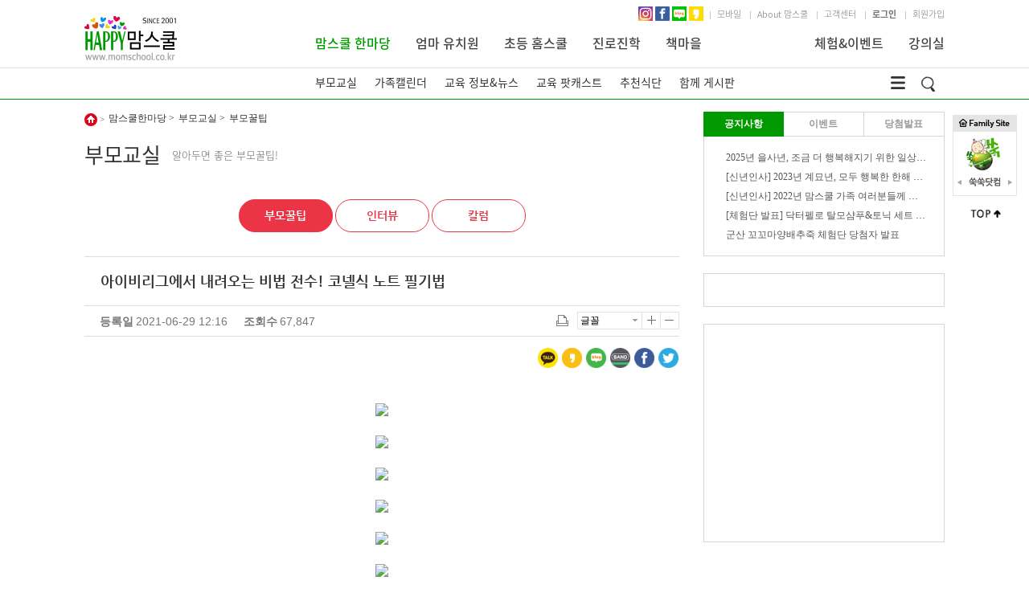

--- FILE ---
content_type: text/html; charset=EUC-KR
request_url: http://www.momschool.co.kr/momboard/read.php?table=DAA_386&number=159729
body_size: 15597
content:
<!DOCTYPE html PUBLIC "-//W3C//DTD XHTML 1.0 Transitional//EN" "http://www.w3.org/TR/xhtml1/DTD/xhtml1-transitional.dtd">
<html xmlns="http://www.w3.org/1999/xhtml" xml:lang="ko" lang="ko">
<head>
<meta http-equiv="Content-Type" content="text/html; charset=euc-kr" />
<meta http-equiv='X-UA-Compatible' content='IE=edge' />
<meta name="google-site-verification" content="aX0q1xfeiWKvS61b9pgUuDs-4qZHHAllE2-JCyS_YsI" />
<meta name="naver-site-verification" content="c8b237c96629088ea399b03ba64d16121eaf6668"/>

	<title>아이비리그에서 내려오는 비법 전수! 코넬식 노트 필기법 > 부모꿀팁 > 부모교실 > 맘스쿨한마당 > 맘스쿨</title>
	<meta name='robots' content='ALL'>
	<meta name='Subject' content='아이비리그에서 내려오는 비법 전수! 코넬식 노트 필기법'>
	<meta name='description' content='아이비리그에서 내려오는 비법 전수! 코넬식 노트 필기법'>
	<meta name='keywords' content='부모꿀팁 아이비리그에서 내려오는 비법 전수! 코넬식 노트 필기법'>
	<meta name='writer' content='운영자'>
	<meta name='copyright' content='&copy; momschool.co.kr Inc.'>
	<meta name='content-language' content='kr'>
	<meta name='build' content='2021-06-29 12:16:59'>
	<meta property='article:section' content='부모꿀팁' />
	<meta property='article:published_time' content='2021-06-29T12:18:05+09:00' />
	<meta property='og:title' content='[맘스쿨] 아이비리그에서 내려오는 비법 전수! 코넬식 노트 필기법'/>
	<meta property='og:type' content='article' />
	<meta property='og:site_name' content='맘스쿨'/>
	<meta property='og:url' content='http://www.momschool.co.kr/momboard/read.php?table=DAA_386&number=159729'/>
	<meta property='og:description' content='아이비리그에서 내려오는 비법 전수! 코넬식 노트 필기법'/>
<meta property='og:image' content='http://www.momschool.co.kr/momboard/files/DAA_386/image/20210629_319622.png' />
<script type="text/javascript" src="//code.jquery.com/jquery-1.11.3.min.js"></script>
<link rel="shortcut icon" href="/favicon_mom.ico" type="image/x-icon">
<link rel="icon" href="/favicon_mom.ico" type="image/x-icon">
<link rel='stylesheet' type='text/css' href='/css/ms.css?1762437859' />
<link rel='stylesheet' type='text/css' href='/css/button.css' />
<link rel='stylesheet' type='text/css' href='/css/bbs.css' />

<span itemscope="" itemtype="http://schema.org/Organization">
<link itemprop="url" href="http://www.momschool.co.kr">
<a itemprop="sameAs" href="https://www.facebook.com/momschool.co.kr/"></a>
<a itemprop="sameAs" href="http://blog.naver.com/dreammiz7"></a>
<a itemprop="sameAs" href="https://www.instagram.com/momschool.co.kr/"></a>
<a itemprop="sameAs" href="https://play.google.com/store/apps/details?id=com.dreammiz.momschool"></a>
</span>
<script type="application/ld+json">
{
 "@context": "http://schema.org",
 "@type": "Organization",
 "name": "맘스쿨",
 "url": "http://www.momschool.co.kr",
 "sameAs": [
   "https://www.facebook.com/momschool.co.kr",
   "http://blog.naver.com/dreammiz7",
   "https://www.instagram.com/momschool2020/",
   "https://play.google.com/store/apps/details?id=com.dreammiz.momschool",
 ]
}
</script>
<script type="text/javascript">
<!--
	// 상단 메뉴
	function tMenu(obj) {
		$(".tmenu").removeClass("on");
		$("#sub"+obj).addClass("on");
		$(".submenu").hide();
		$(".sub"+obj).show();
	}

	// 상단 검색폼 보이기
	function showBx(id) {
		var obj = document.getElementById(id);
		if(obj) {
			if(obj.style.display == "none" || obj.style.display == "") obj.style.display = "block";
			else obj.style.display = "none";
		}
	}

	// 검색
	function ffsearch() {
		var fm = document.searchform;

		if(!fm.search.value) {
			showBx('search_box')
//			alert('검색어를 입력하세요.');
//			fm.search.focus();
			return false;
		}
		return true;
	}
//-->
</script>
</head>
<body>
<div class="wrap_header_new">
	<div id="header_new">
		<div class="global">
			<span>
				<a href="https://www.instagram.com/momschool2020/" target="_blank"><img src="/img/logo/sns_insta.gif" alt="" /></a>
				<a href="https://www.facebook.com/momschool.co.kr/" target="_blank"><img src="/img/logo/sns_facebook.gif" alt="" /></a>
				<a href="https://blog.naver.com/dreammiz7" target="_blank"><img src="/img/logo/sns_blog.gif" alt="" /></a>
				<a href="https://story.kakao.com/ch/momschool2" target="_blank"><img src="/img/logo/sns_kakaostory.gif" alt="" /></a>
			</span>
			<span><a href="/mobile/mobile_info_mom.html">모바일</a></span>
			<span><a href="/moms/about.php">About 맘스쿨</a></span>
					<span><a href="/helpdesk/">고객센터</a></span>
					<span><a href="/login_before.php?url=%2Fmomboard%2Fread.php%3Ftable%3DDAA_386%26number%3D159729"><strong>로그인</strong></a></span>
			<span><a href="/student/agreement.php">회원가입</a></span>
				</div>
		<div class="logo_wrap">
			<h1>
				<a href="/"><img src="/img/logo/main_logo.gif" alt="맘스쿨" title=""></a>
			</h1>
		</div>

		<!-- GNB -->
		<div id="gnb_new">
			<ul class="gnb_navi" >
				<li class='on' id="sub01" class="tmenu" onmouseover="tMenu('01');"><a href="/momboard/list.php?table=DAA_386">맘스쿨 한마당</a>
					<ul class="submenu sub01" style='display:block;'>
						<li><a href="/momboard/list.php?table=DAA_386">부모교실</a></li>
						<li><a href="/momboard/tlist.php?gubun=calendar">가족캘린더</a></li>
						<li><a href="/momboard/list.php?table=DAA_327">교육 정보&뉴스</a></li>
						<li><a href="/momboard/list.php?table=DAA_407">교육 팟캐스트</a></li>
						<li><a href="/contents/monthfood/">추천식단</a></li>
						<li><a href="/momboard/tlist.php?gubun=hanmadang">함께 게시판</a></li>
					</ul>
				</li>
				<li  id="sub02" class="tmenu" onmouseover="tMenu('02');"><a href="/contents/nblog/index.php?category=A">엄마 유치원</a>
					<ul class="submenu sub02" style='display:none;'>
						<li><a href="/contents/nblog/index.php?category=A">한글떼기</a></li>
						<li><a href="/contents/nblog/index.php?category=B">수학놀이</a></li>
						<li><a href="/momboard/list.php?table=DAA_378">창의력교실</a></li>
						<li><a href="/momboard/list.php?table=DAA_380">미술음악활동</a></li>
						<li><a href="/umma/worksheet_park/flashcard1.php">워크시트랜드</a></li>
						<li><a href="http://edutv.momschool.co.kr">유아교육 유튜브</a></li>
						<li><a href="/momboard/list.php?table=BHA_001">유아게시판</a></li>
					</ul>
				</li>
				<li  id="sub03" class="tmenu" onmouseover="tMenu('03');"><a href="/momboard/list.php?table=BIA_001">초등 홈스쿨</a>
					<ul class="submenu sub03" style='display:none;'>
						<li><a href="/momboard/list.php?table=BIA_001">초등게시판</a></li>
						<li><a href="/momboard/list.php?table=BIA_004">교과학습</a></li>
						<li><a href="/momboard/list.php?table=DAA_400">엄마표놀이</a></li>
						<li><a href="/momboard/list.php?table=DAA_369">가베</a></li>
						<li><a href="/umma/hanja/today_hanja.php">한자</a></li>
						<li><a href="/momboard/list.php?table=DAA_178">마인드맵</a></li>
						<li><a href="/momboard/list.php?table=BDB_007">체험학습</a></li>
					</ul>
				</li>
				<li  id="sub04" class="tmenu" onmouseover="tMenu('04');"><a href="/momboard/list.php?table=FAA_001">진로진학</a>
					<ul class="submenu sub04" style='display:none;'>
						<li><a href="/momboard/list.php?table=FAA_001">진로진학 맵가이드</a></li>
						<li><a href="/momboard/list.php?table=DAA_160">진로진학게시판</a></li>
						<li><a href="/momboard/list.php?table=DAA_389">경시대회 공모전</a></li>
						<li><a href="/momboard/list.php?table=DAA_390">심리적성검사</a></li>
					</ul>
				</li>
				<li  id="sub05" class="tmenu" onmouseover="tMenu('05');"><a href="/contents/nblog/index.php?category=J">책마을</a>
					<ul class="submenu sub05" style='display:none;'>
						<li><a href="/contents/nblog/index.php?category=J">책마을카페</a></li>
						<li><a href="/contents/nblog/index.php?category=K">유아책마을</a></li>
						<li><a href="/contents/nblog/index.php?category=L">초등책마을</a></li>
						<li><a href="/bookcity/book_grade.php?cate_code=M&grade_code=M1">청소년책마을</a></li>
						<li><a href="/momboard/list.php?table=DAA_403">책마을 도서관</a></li>
						<li><a href="/bookcity/library/edu.php">우리동네 도서관</a></li>
					</ul>
				</li>
				<li  id="sub06" class="tmenu" onmouseover="tMenu('06');"><a href="/event/preview_evt.html">체험&이벤트</a>
					<ul class="submenu sub06" style='display:none;'>
						<li><a href="/event/preview_evt.html">이벤트</a></li>
						<li><a href="/monitor/">체험단</a></li>
						<!--<li><a href="/event/main/book_review.php">서평단</a></li>//-->
						<li><a href="/monitor/review/">체험후기</a></li>
						<li><a href="/momboard/list.php?table=DAA_127">이벤트후기</a></li>
					</ul>
				</li>
				<li id="sub07"><a href="/lecture/">강의실</a></li>
				<!--<li id="sub08"><a href="/mommake/">공연나들이</a></li>//-->
			</ul>
			<ul class="gnb_btn_new">
				<li><a href="/moms/serviceall.html"><img src="/img/common/menu_all_new.gif" alt="" /></a></li>
				<li><a href="#search" onclick="showBx('search_box'); return false;"><img src="/img/common/btn_menu_search_new.gif" alt="" /></a></li>
			</ul>
			<form id="searchform" name="searchform" action="/search/search.php" onsubmit="return ffsearch()">
			<div id="search_box" class="search" style="display:none;">
				<input type="text" placeholder="검색어를 입력하세요." name="search" value="" class="searchbox" id="search" value="" tabindex="1" maxlength="100" />
				<input type="image" src="/img/common/btn_search_3.png" alt="Search" />
			</div>
			</form>
		</div>
		<!--// GNB END -->

	</div>
</div><div class="wrap">
	<div id="contents">
		<div class="wrap_contents"><form name="pf" style="margin:0px">
<input type="hidden" name="previewzone" />
</form>

<div class="page_navi_new">
	<ul>
		<li><a href="/"><img src="/img/common/ico_home.png" alt="" /> &gt; </a></li>
		<li>맘스쿨한마당 > </li>		<li>부모교실 &gt; </li>		<li>부모꿀팁</li>
	</ul>
	<div class="wrap_title_line">
		<div class="wrap_title">
			<h2><span>부모교실</span></h2>
			<p>알아두면 좋은 부모꿀팁!</p>
		</div>
	</div>
</div>
	<div id="tabs_container">
		<ul class="tabs">
			<li class="active"><a href="/momboard/list.php?table=DAA_386">부모꿀팁</a></li>
			<li ><a href="/momboard/list.php?table=DAA_009">인터뷰</a></li>
			<li ><a href="/madang/edu_column.php">칼럼</a></li>
		</ul>
	</div>	<div class="wrap_thum_board">
		<table cellspacing="0" cellpadding="0" border="0" class="board_view_table">
		<tr>
			<th>
		아이비리그에서 내려오는 비법 전수! 코넬식 노트 필기법			</th>
		</tr>
		<tr>
			<td>
				<div class="wrap_board_cell_info">
									<p class="board_cell_info">
					<span class="title">등록일</span>
					<span class="regdate">2021-06-29 12:16</span>
					</p>
									<p class="board_cell_info">
					<span class="title">조회수</span>
					<span class="count">67,847</span>
					</p>
					<script type="text/javascript">
	<!--
		function article_font(val) {
			$("#mainContent").css({ 'font-family': val });
			$("#mainContent p").css({ 'font-family': val });
			$("#mainContent span").css({ 'font-family': val });
			$("#mainContent h2").css({ 'font-family': val });
		}
		function article_font_size(e) {
			var fFontSize = parseInt($("#mainContent").css("font-size"));
			var pFontSize = parseInt($("#mainContent p").css("font-size"));
			var sFontSize = parseInt($("#mainContent span").css("font-size"));
			var hFontSize = parseInt($("#mainContent h2").css("font-size"));
			fFontSize = fFontSize + (e * 2) + "px";
			pFontSize = pFontSize + (e * 2) + "px";
			sFontSize = sFontSize + (e * 2) + "px";
			hFontSize = hFontSize + (e * 2) + "px";
			$("#mainContent").css({ 'font-size': fFontSize });
			$("#mainContent p").css({ 'font-size': pFontSize });
			$("#mainContent span").css({ 'font-size': sFontSize });
			$("#mainContent h2").css({ 'font-size': hFontSize });
			$("#mainContent").css({ 'line-height': 28+'px' });
		}
	//-->
	</script>
	<div class="wrap_view_top">
		<div class="wrap_view_btn">
			<a href="javascript:window.open('print.php?table=DAA_386&number=159729', 'print', 'width=620, height=500');void(0);"><img src="/momboard/img/ico_print.png" alt="" /></a>
			<!--<a href="javascript:window.open('send_mail.php?table=DAA_386&number=159729', 'send_mail', 'width=620, height=500');void(0);"><img src="/momboard/img/ico_mail.png" alt="" /></a>//-->
			<select onchange="article_font(this.value)" style="width:80px;">
			<option value="dotum">글꼴</option>
			<option value="dotum">돋움</option>
			<option value="gulim">굴림</option>
			<option value="batang">바탕</option>
			<option value="Nanum Gothic">나눔고딕</option>
			<option value="Malgun Gothic">맑은고딕</option>
			</select>
			<a class="zoom" onclick="article_font_size(1); return false" href="#">글자확대</a>
			<a class="out" onclick="article_font_size(-1); return false" href="#">글자축소</a>
		</div>
	</div>
				</div>
			</td>
		</tr>
		</table>
	</div>

	<div class="bottom_iconWrap_new">
	<a href="javascript:kakaoSend();"><img src="/img/sns_kakaotalk.gif" width="25" alt="카카오톡" /></a>
	<a href="javascript:executeStoryLink();"><img src="/img/sns_kakaostory.png" width="25" alt="카카오스토리" /></a>
	<a href="javascript:sendNaverBlog();"><img src="/img/sns_blog.png" width="25" alt="블로그" /></a>
	<a href="javascript:share_band();" title="네이버밴드" ><img src="/img/sns_band.png" width="25" alt="네이버밴드" /></a>

	<a href="javascript:sendFacebook();"><img src="/img/sns_facebook.png" width="25" alt="페이스북" /></a>
	<a href="javascript:sendTwitter();"><img src="/img/sns_tweeter.png" width="25" alt="트위터" /></a>	
</div>


<script type="text/javascript" src="/common/kakao.link.js"></script>
<script type="text/javascript" src="//developers.kakao.com/sdk/js/kakao.min.js"></script>
<script type="text/javascript">
<!--
	(function(d, s, id) {
	  var js, fjs = d.getElementsByTagName(s)[0];
	  if (d.getElementById(id)) return;
	  js = d.createElement(s); js.id = id;
	  js.src = "//connect.facebook.net/ko_KR/all.js#xfbml=1&appId=181966848540072";
	  fjs.parentNode.insertBefore(js, fjs);
	}(document, 'script', 'facebook-jssdk'));

	function copyUrl() {
		oViewLink = "http://www.momschool.co.kr/momboard/read.php?table=DAA_386&number=159729";
		
		if(navigator.userAgent.indexOf("MSIE")>0 || navigator.userAgent.indexOf("Trident")>0){
			// if(confirm("이 글의 트랙백 주소를 클립보드에 복사하시겠습니까?"))
			window.clipboardData.setData("Text", oViewLink);
			alert ( "주소가 복사되었습니다. \'Ctrl+V\'를 눌러 붙여넣기 해주세요." );
		} else {
			temp = prompt("\'Ctrl+C\'를 눌러 주소를 복사하신 후, \'Ctrl+V\'를 눌러 붙여넣기 해주세요.", oViewLink);
		}	
	}


	Kakao.init('9b330fd2b8631c3aac9f87781febe738');

	// 카카오톡 공유
	function kakaoSend() {
	  Kakao.Link.sendDefault({
		objectType: 'feed',
		content: {
		  title: '아이비리그에서 내려오는 비법 전수! 코넬식 노트 필기법',
		  description: '',
		  imageUrl: 'http://www.momschool.co.kr/momboard/files/DAA_386/image/20210629_319622.png',
		  link: {
			mobileWebUrl: 'http://www.momschool.co.kr/momboard/read.php?table=DAA_386&number=159729',
			webUrl: 'http://www.momschool.co.kr/momboard/read.php?table=DAA_386&number=159729'
		  }
		},
	  });
	}

	// 카카오스토리 공유
	function executeStoryLink() {
	  Kakao.Story.share({
		url: "http://www.momschool.co.kr/momboard/read.php?table=DAA_386&number=159729",
		text: "아이비리그에서 내려오는 비법 전수! 코넬식 노트 필기법"
	  });
	}

	// 네이버 공유
	function sendNaverBlog() {
		var url = encodeURI(encodeURIComponent("http://www.momschool.co.kr/momboard/read.php?table=DAA_386&number=159729"));
		var title = encodeURI("아이비리그에서 내려오는 비법 전수! 코넬식 노트 필기법");
		var shareURL = "http://share.naver.com/web/shareView.nhn?url=" + url + "&title=" + title;
		window.open(shareURL ,"popForm", "toolbar=no, width=400, height=500, directories=no, status=no, scrollorbars=no, resizable=no"); 
	}

	// 네이버밴드 공유
	function share_band() {
		var url = encodeURIComponent("http://www.momschool.co.kr/momboard/read.php?table=DAA_386&number=159729");
		var desc = "[아이비리그에서 내려오는 비법 전수! 코넬식 노트 필기법] http://www.momschool.co.kr/momboard/read.php?table=DAA_386&number=159729";
		var shareUrl = "http://www.band.us/plugin/share?route="+encodeURIComponent(url)+"&body="+encodeURIComponent(desc);
		window.open(shareUrl, "share_band", "width=410, height=540, resizable=no");
	}

	// 페이스북 공유
	function sendFacebook() {
		var url = encodeURIComponent("http://www.momschool.co.kr/momboard/read.php?table=DAA_386&number=159729");
		var title = encodeURI("아이비리그에서 내려오는 비법 전수! 코넬식 노트 필기법");
		var shareURL = "http://www.facebook.com/sharer.php?t=" + title + "&u=" + url;
		window.open(shareURL ,"popForm", "toolbar=no, width=500, height=500, directories=no, status=no, scrollorbars=no, resizable=no"); 
	}

	// 트위터 공유
	function sendTwitter() {
		var url = encodeURIComponent("http://www.momschool.co.kr/momboard/read.php?table=DAA_386&number=159729");
		var title = encodeURI("아이비리그에서 내려오는 비법 전수! 코넬식 노트 필기법");
		var shareURL = "http://twitter.com/share?url=" + url + "&text=" + title;
		window.open(shareURL ,"popForm", "toolbar=no, width=400, height=500, directories=no, status=no, scrollorbars=no, resizable=no"); 
	}

	function contentcopy() {
	  var txt=document.body.createTextRange();
	  txt.moveToElementText(document.all.content);
	  txt.select();
	  txt.execCommand("copy");
	  document.selection.empty();
	  alert("스크랩 되었습니다.");
	}
//-->
</script>
	<div class="mbReadContent" id="mainContent" style="width:auto; min-height:300px; overflow-y:auto;" itemprop="articleBody">
	<p><br></p><p style="text-align: center;"><img src="http://www.momschool.co.kr/momboard/files/2021/o_1f9as693j816e151p9n1iafljla.jpg" class="txc-image" style="clear:none;float:none;"></p><p><br></p><p style="text-align: center;"><img src="http://www.momschool.co.kr/momboard/files/2021/o_1f9as49li1abqn6a101mhq11lhkg.jpg" class="txc-image" style="clear:none;float:none;"></p><p><br></p><p style="text-align: center;"><img src="http://www.momschool.co.kr/momboard/files/2021/o_1f9as49li1hvb1jrtn6lbct1d76h.jpg" class="txc-image" style="clear:none;float:none;"></p><p><br></p><p style="text-align: center;"><img src="http://www.momschool.co.kr/momboard/files/2021/o_1f9as49li1681pvu2ug4ns1njli.jpg" class="txc-image" style="clear:none;float:none;"></p><p><br></p><p style="text-align: center;"><img src="http://www.momschool.co.kr/momboard/files/2021/o_1f9as49li1pir1fqcf74fbd1b6hj.jpg" class="txc-image" style="clear:none;float:none;"></p><p><br></p><p style="text-align: center;"><img src="http://www.momschool.co.kr/momboard/files/2021/o_1f9as49li1tai19he1auv1qcm18n4k.jpg" class="txc-image" style="clear:none;float:none;"></p><p><br></p><p style="text-align: center;"><img src="http://www.momschool.co.kr/momboard/files/2021/o_1f9as49li1ggu1jl814a913i11nrpl.jpg" class="txc-image" style="clear:none;float:none;"></p><p><br></p><p style="text-align: center;"><img src="http://www.momschool.co.kr/momboard/files/2021/o_1f9as49li77u1kad1t8tuhv1vpim.jpg" class="txc-image" style="clear:none;float:none;"></p><p></p><p><span style="font-size: 12pt; font-family: NanumGothic, 나눔고딕, sans-serif;"><br></span></p><p><span style="font-size: 12pt; font-family: NanumGothic, 나눔고딕, sans-serif;">분명 열심히 공부 한 것 같은데 기대처럼 성적이 오르지 않은 적 있으신가요?</span></p><p><span style="font-size: 12pt; font-family: NanumGothic, 나눔고딕, sans-serif;">그렇다면 모두 집중!</span></p><p><span style="font-size: 12pt; font-family: NanumGothic, 나눔고딕, sans-serif;">공부의 효율을 높여줄 필기법을 소개합니다!</span></p><p><span style="font-family: NanumGothic, 나눔고딕, sans-serif; font-size: 12pt;">&#8203;</span></p><p><span style="font-size: 12pt; font-family: NanumGothic, 나눔고딕, sans-serif;">노력에 비해 결과가 좋지 못하다면 과연 내가 공부를 효율적으로 하고 있는지를 한 번 점검해 볼 필요가 있는데요!</span></p><p><span style="font-size: 12pt; font-family: NanumGothic, 나눔고딕, sans-serif;">빽빽한 받아쓰기식의 필기법은 이제 그만!</span></p><p><span style="font-size: 12pt; font-family: NanumGothic, 나눔고딕, sans-serif;">노트 필기법만 바뀌어도 공부의 효율이 올라간다!&nbsp;</span></p><p><span style="font-size: 13.3333px;"><br></span></p><p><span style="font-size: 12pt; font-family: NanumGothic, 나눔고딕, sans-serif;">미국 코넬대학교에서 개발한&nbsp;<b>코넬식 노트필기법</b>을 소개합니다.&nbsp;</span></p><p><span style="font-size: 13.3333px;"><br></span></p><p><span style="font-size: 13.3333px;"><br></span></p><p style="text-align: center;"><span style="font-size: 12pt; font-family: NanumGothic, 나눔고딕, sans-serif;"><b><span style="font-size: 14pt;">코넬식 노트필기법이란?</span></b></span></p><p><span style="font-size: 12pt; font-family: NanumGothic, 나눔고딕, sans-serif;">&#10004; 노트를 영역별로 칸으로 나누어 필기하여 예습과 복습을 함께하고 시험 기간엔 노트만 봐도 배운 내용을 한번에 떠올릴 수 있는 효율적인 필기법 입니다.&nbsp;</span></p><p><span style="font-size: 13.3333px;"><br></span></p><p><span style="font-size: 12pt; font-family: NanumGothic, 나눔고딕, sans-serif;">&#8203;</span></p><p><span style="font-size: 12pt; font-family: NanumGothic, 나눔고딕, sans-serif;"><b>&#10004; 코넬대 노트 필기법의 원리</b></span></p><p><span style="font-size: 12pt; font-family: NanumGothic, 나눔고딕, sans-serif;">▶ Record: 기록하기</span></p><p><span style="font-size: 12pt; font-family: NanumGothic, 나눔고딕, sans-serif;">▶ Reduce: 축약하기</span></p><p><span style="font-size: 12pt; font-family: NanumGothic, 나눔고딕, sans-serif;">▶ Recite: 암기하기</span></p><p><span style="font-size: 12pt; font-family: NanumGothic, 나눔고딕, sans-serif;">▶ Reflect: 숙고하기</span></p><p><span style="font-size: 12pt; font-family: NanumGothic, 나눔고딕, sans-serif;">▶ Review: 복습하기&nbsp;</span></p><p><span style="font-size: 13.3333px;"><br></span></p><p><span style="font-size: 12pt; font-family: NanumGothic, 나눔고딕, sans-serif;">&#8203;</span></p><p><span style="font-size: 12pt; font-family: NanumGothic, 나눔고딕, sans-serif;"><b>1. 제목 영역 (수업 전)</b></span></p><p><span style="font-size: 12pt; font-family: NanumGothic, 나눔고딕, sans-serif;">&#10004; 제목 영역: 날짜와 강의 주제를 적는다. 배울 내용을 미리 훑어보고 수업의 중요 내용이 무엇인지 파악하는 정도로만 간단하게 적는다.&nbsp;</span></p><p><span style="font-size: 12pt; font-family: NanumGothic, 나눔고딕, sans-serif;">&#10004; 주제칸에 공부할 주제와 날짜를 적어주세요!</span></p><p><br></p><p><span style="font-family: NanumGothic, 나눔고딕, sans-serif; font-size: 12pt;"><b>2. 노트필기 영역 (수업 중)</b></span></p><p><span style="font-family: NanumGothic, 나눔고딕, sans-serif; font-size: 12pt;">&#10004; 노트필기 영역: 수업 중 강의 내용을 필기한다. 소단원을 중심으로 정리하며 간결한 문장을 사용한다. 다른 주제로 넘어가게 될 시 한 줄 공백을 만든다.&nbsp;</span></p><p><span style="font-family: NanumGothic, 나눔고딕, sans-serif; font-size: 12pt;">&#10004; 이해를 돕기 위한 키워드를 강조하고 마인드맴, 도표를 넣거나 그림을 넣을 수도 있어요!</span></p><p><br></p><p><span style="font-size: 12pt; font-family: NanumGothic, 나눔고딕, sans-serif;"><b>3. 키워드 영역 (수업 후)</b></span></p><p><span style="font-size: 12pt; font-family: NanumGothic, 나눔고딕, sans-serif;">&#10004; 키워드 영역: 오른쪽 필기 내용 중 키워드만 골라낸다. 키워드만 보고도 어떤 내용을 필기했는지 파악할 수 있도록 한다. 핵심 개념에 대한 정의, 핵심 용어를 추가 정리하여 다시 한 번 복습한다.&nbsp;</span></p><p><span style="font-size: 12pt; font-family: NanumGothic, 나눔고딕, sans-serif;">&#10004; 꿀팁!&nbsp;</span><span style="font-family: NanumGothic, 나눔고딕, sans-serif; font-size: 12pt;">▶ 복습 시 노트 필기 영역을 가린 채 키워드만 보고 복습해 볼 것.&nbsp;</span></p><p><br></p><p><span style="font-size: 12pt; font-family: NanumGothic, 나눔고딕, sans-serif;"><b>4. 요약 영역 (수업 후)</b></span></p><p><span style="font-family: NanumGothic, 나눔고딕, sans-serif; font-size: 12pt;">&#10004; 요약 영역: 노트 필기 영역의 내용 중 중요한 내용만 2~4줄 정도로 간단히 정리한다.&nbsp;</span></p><p><span style="font-family: NanumGothic, 나눔고딕, sans-serif; font-size: 12pt;">&#10004; 무엇보다 학습 목표가 가장 잘 드러나게 정리하는 것이 핵심!</span></p><p><br></p><p style='margin-top:20px'>출처: <a href='https://blog.naver.com/moeblog/222389928371' target='_blank'>교육부 블로그</a></p>
	</div>

	<table cellpadding="0" cellspacing="0" summary="" class="mbReadBottom">
	<tr>
		<td class="read_btn">
												<a href='list.php?table=DAA_386&amp;page=1' class='btn_bbs gray'>목록</a>					</td>
	</tr>
	</table>

	<div class="wrap_board_reply">
		<ul class="reply_btn">
					<li><a style="cursor:pointer;" id="bt_curation">정보(2)</a></li>
						</ul>
	</div>

	<div id="curcom_board">
	<style>
div.ui-dialog {position:fixed; top:200px !important; background-color:#ffffff;}
</style>
<div id="div_curation" >
		<div id="curationList" class="wrap_reply_link_board">
		<div class="reply_link_board_list_new">
			<ul>
							<li>
					<div class="wrap_gallery_info_new">
						<div class="link_info ">
							<table cellspacing="0" cellpadding="0" border="0" width="100%">
								<tr>
									<td><a href="https://blog.naver.com/moeblog/222389928371" title="아이비리그에서 내려오는 비법 전수! 코넬식 노트 필기법" target="_blank" onclick="setlog('1978')" class="thum"><img src="./files/2021/2106299366944179.jpg" alt="" onerror="this.src='/img/logo/main_logo.gif'"; /></a></td>
									<td>
										<a href="https://blog.naver.com/moeblog/222389928371" title="아이비리그에서 내려오는 비법 전수! 코넬식 노트 필기법" target="_blank" onclick="setlog('1978')">
											<span class="wrap_site_info">
												<span class="site_name">아이비리그에서 내려오는 비법 전수! 코넬식 노트 필기법</span>
												<span class="site_url">https://blog.naver.com/moeblog/222389928371</span>
											</span>
										</a>
									</td>
								</tr>
							</table>
							<div class="wrap_link_info_new">
								<p class="contents2">
									<a href="https://blog.naver.com/moeblog/222389928371" title="아이비리그에서 내려오는 비법 전수! 코넬식 노트 필기법" target="_blank" onclick="setlog('1978')">분명 열심히 공부 한 것 같은데 기대처럼 성적이 오르지 않은 적 있으신가요? 그렇다면 모두 집중! 공부의 ...</a>
								</p>
														</div>
						</div>
					</div>
				</li>
							<li>
					<div class="wrap_gallery_info_new">
						<div class="link_info ">
							<table cellspacing="0" cellpadding="0" border="0" width="100%">
								<tr>
									<td><a href="https://blog.naver.com/moeblog/222309496137" title="지금까지 이런 공부법 추천은 없었다! 하나부터 열까지 다 해본 사람이 추천하는 공부법은?!" target="_blank" onclick="setlog('1977')" class="thum"><img src="./files/2021/20210629_465886.jpg" alt="" onerror="this.src='/img/logo/main_logo.gif'"; /></a></td>
									<td>
										<a href="https://blog.naver.com/moeblog/222309496137" title="지금까지 이런 공부법 추천은 없었다! 하나부터 열까지 다 해본 사람이 추천하는 공부법은?!" target="_blank" onclick="setlog('1977')">
											<span class="wrap_site_info">
												<span class="site_name">지금까지 이런 공부법 추천은 없었다! 하나부터 열까지 다 해본 사람이 추천하는 공부법은?!</span>
												<span class="site_url">https://blog.naver.com/moeblog/222309496137</span>
											</span>
										</a>
									</td>
								</tr>
							</table>
							<div class="wrap_link_info_new">
								<p class="contents2">
									<a href="https://blog.naver.com/moeblog/222309496137" title="지금까지 이런 공부법 추천은 없었다! 하나부터 열까지 다 해본 사람이 추천하는 공부법은?!" target="_blank" onclick="setlog('1977')">#뽀모도로공부법
#하브루타공부법
#코넬노트필기법
#마인드맵필기법
#백지테스트</a>
								</p>
														</div>
						</div>
					</div>
				</li>
			 
			</ul>
		</div>
	</div>
	<div style="text-align:center;">
			</div>
</div>
<!-- 수정폼 -->
<div id="view_modal" style="display:none">
	<div id="div_detail" class="board_reply_info"></div>
</div>
<div id="progress_notice" style="display:none">
	<div style="width:300px; padding-top:105px; margin-left:210px;">
		<input type="button" value="불러오는 중입니다." class="bttn bttn-large bttn-warning">
	</div>
</div>

<form name="tmp" method="post" action="/momboard/read.php">
<input type="hidden" name="process" value="">
<input type="hidden" name="table" value="DAA_386">
<input type="hidden" name="board_number" value="159729">
<input type="hidden" name="page" value="">
<input type="hidden" name="gubun" value="">
<input type="hidden" name="cno" value="">
</form>

<script type="text/javascript">
<!--
	// 파일첨부
	function file_change(id, file) {
		$("#"+id).val(file);
		$("#photo_sel").prop("checked", true);
	}

	function setInit() {
		$("#mc_link").val("");
		$('#mc_title').val("");
		$('#mc_content').val("");
		$("#div_photo").hide();
		$("#bt03").hide();
	}

	// 포스트 불러오기
	function getPost() {

		var linkurl = $("#mc_link").val();

		if(!linkurl) {
			alert("포스트 url을 입력바랍니다.");
			$("#mc_link").focus();
			return;
		}

		$("#bt01").hide();
		$("#bt03").hide();
		$("#bt02").show();

		$.ajax({
			url: "./board_ajax.php",
			type:'post',
			contentType: "application/x-www-form-urlencoded; charset=euc-kr",  
			data: { gubun: "contents", linkurl : linkurl },
			dataType: "json",
			success: function(result){
console.log(result);
				$("#bt02").hide();
				$("#bt01").show();
				$("#bt03").show();
				$("#bt_reg").show();

				$('#mc_title').val( decodeHTMLEntities(result.title) );
				$("#div_photo").show();
				$('#div_photo').html( result.photo);
				if(!$("#mc_content").val()) {
					$("#mc_content").val( decodeHTMLEntities( cutStr(result.description, 400) ) );
				}
			},
			error: function(data) {
				alert(data.status + " " + data.responseText);
			}
		});
	}

	// HTML Entity Decode (facebook)
	var element = document.createElement('div');

	function decodeHTMLEntities (str) {
		if(str && typeof str === 'string') {
			// strip script/html tags
			str = str.replace(/<script[^>]*>([\S\s]*?)<\/script>/gmi, '');
			str = str.replace(/<\/?\w(?:[^"'>]|"[^"]*"|'[^']*')*>/gmi, '');
			element.innerHTML = str;
			str = element.textContent;
			element.textContent = '';
		}

		return str;
	}


	// 문자열 자르기
	function cutStr(str, limit){
		
		var strLength = 0;
		var strTitle = "";
		var strPiece = "";
		
		for (i = 0; i < str.length; i++){
			var code = str.charCodeAt(i);
			var ch = str.substr(i,1).toUpperCase();
			//체크 하는 문자를 저장
			strPiece = str.substr(i,1)
			
			code = parseInt(code);
			
			if ((ch < "0" || ch > "9") && (ch < "A" || ch > "Z") && ((code > 255) || (code < 0))){
				strLength = strLength + 3; //UTF-8 3byte 로 계산
			}else{
				strLength = strLength + 1;
			}
			
			if(strLength>limit){ //제한 길이 확인
				strTitle = strTitle+"..";
				break;
			}else{
				strTitle = strTitle+strPiece; //제한길이 보다 작으면 자른 문자를 붙여준다.
			}
		}
		
		return strTitle;
	}


	var isLoading = false;

	// 코멘트 등록
	function check_cuwrite(thisform) { 

		if( isLoading ) {
			alert("게시글 등록중입니다.");
			return;
		}	        
	            
		isLoading = true;
		checkLogin();

		if(!$("#mc_link").val()) {
			alert('링크주소는 필수 입니다.');
			$("#mc_link").focus();
			return;
		} 

		if($("input:radio[name='photo_url']:checked").val()=="file") {
			if(!$("#c_image_u_file").val()) {
				alert('썸네일 이미지를 등록해 주세요.');
				$("#c_image_u_file").focus();
				return;
			}
		}

		if(!$("#mc_content").val()) {
			alert('내용을 입력해 주세요');
			$("#mc_content").focus();
			return;
		}

		document.cbbs.submit();
	}

	// 큐레이션 수정폼
	function changeCurationMod(cno) {

		$.ajax({
			url: "./board_ajax.php",
			type: "post",
			data: ({gubun : "modify", page : "", cpage : "", cno : cno }),
			success: function(msg){

				$("#div_detail").html(msg);

				$("#view_modal").dialog({
					width: 800,
					height: 610,
					modal: true,
					open: function(event, ui) { $('a', $(this).parent()).blur(); }
				});

				$("#view_modal").dialog().parents(".ui-dialog").find(".ui-dialog-titlebar").remove();
			},
			error: function(msg){
				alert("error");
			},
			beforeSend: function() {
				$("#progress_notice").dialog({
					width: 600,
					height: 300,
					modal: true,
					open: function(event, ui) { $('a', $(this).parent()).blur(); }
				});
				$("#progress_notice").dialog().parents(".ui-dialog").find(".ui-dialog-titlebar").remove();
			},
			complete: function() {
				$("#progress_notice").dialog("close");
			}
		});
	}

	// 큐레이션 수정
	function check_cumodify() { 

		var fm = document.cbbsmod;

		if(!$("#m_title").val()) {
			alert('제목을 입력해 주세요');
			$("#m_title").focus();
			return;
		}

		if($("input:radio[name='photo_url']:checked").val()=="file") {
			if(!$("#c_image_u_file").val()) {
				alert('썸네일 이미지를 등록해 주세요.');
				$("#c_image_u_file").focus();
				return;
			}
		}

		if(!$("#m_content").val()) {
			alert('내용을 입력해 주세요');
			$("#m_content").focus();
			return;
		}

		fm.submit();
	}

	// 수정폼 닫기
	function cancelMod() {
		$("#view_modal").dialog("close");
	}

	// 큐레이션 추천
	function setCurationChoice(obj) {

		if($('#choice_' + obj).is(":checked")) {
			var cval = "Y";
		} else {
			var cval = "N";
		}
		$.ajax({
			url: "./board_ajax.php",
			type:'post',
			data: { gubun: "choice", cno : obj, cval : cval },
			success: function(result) {
				if(result=="error") {
					alert("추천여부가 정상적으로 이루어 지지 않았습니다.");
				} else {
					if(cval == "Y") {
						alert("관리자 추천 선정 되었습니다.");
					} else {
						alert("관리자 추천 취소 되었습니다.");
					}
				}
			},
			error: function(data) {
				alert(data.status + " " + data.responseText);
			}
		});
	}
	
	// 큐레이션 삭제
	function setCurationDelete(obj) {
		if(confirm("삭제 하시겠습니까?")) {
			var fm = document.tmp;
			fm.process.value = "curation_del";
			fm.cno.value = obj;
			fm.submit();
		}
	}

	// 큐레이션 링크 클릭 count
	function setlog(obj) {
			$.ajax({
			url: "./board_ajax.php",
			type:'post',
			data: { gubun: "goto", cno : obj },
			success: function(result) {
				if(result=="error") {
					console.log("error");
				}
			},
			error: function(data) {
				alert(data.status + " " + data.responseText);
			}
		});
		}
//-->
</script>
	</div>


<script type="text/javascript" src="/common/swiper.js"></script>
<link type="text/css" rel="stylesheet" href="/common/swiper.css" />
<style type="text/css">
.swiper-container { width:720px; position:relative; margin:20px 10px;}
.swiper-container > a > img {height:50px;}
.swiper-container .swiper-wrapper {z-index:9;}
.swiper-slide {
	width:100%; display: -webkit-box; display: -ms-flexbox; display: -webkit-flex; display: flex;
	-webkit-box-pack:top; -ms-flex-pack:top; -webkit-justify-content:top; justify-content:top; -webkit-box-align:top; -ms-flex-align:top; -webkit-align-items:top; align-items:top; 
} 
.swiper-slide img {width:100%;}

.swiper-pagination {
	color:#ffffff;
	font-weight:bold;
	position: absolute;
	text-align: center;
	-webkit-transition: 300ms opacity;
	-o-transition: 300ms opacity;
	transition: 300ms opacity;
	-webkit-transform: translate3d(0, 0, 0);
	transform: translate3d(0, 0, 0);
	z-index: 10;
}
</style>

<script type="text/javascript">
<!--
	$(function(){
		var swiper = new Swiper('.swiper-container', { 
			pagination: {
				el: '.swiper-pagination', 
				type: 'fraction',
			},
			navigation: {
				nextEl: '.swiper-button-next',
				prevEl: '.swiper-button-prev',
			},
			spaceBetween: 0 ,
			loop: true
		}); 
	});
//-->
</script>

<script type="text/javascript">
<!--
	$(function(){
		// 정보 버튼 클릭
		$("#bt_curation").click(function() {
			if($("#div_comment").length > 0) {
				$("#div_comment").hide();
				$("#bt_comment").removeClass("on");
			}
			$("#div_curation").show();
			$("#bt_curation").addClass("on");
		});

		// 댓글 버튼 클릭
		$("#bt_comment").click(function() {
			if($("#div_curation").length > 0) {
				$("#div_curation").hide();
				$("#bt_curation").removeClass("on");
			}
			$("#div_comment").show();
			$("#bt_comment").addClass("on");
		});

		var tab = "curation";
		if(tab=="comment") {
			$("#div_comment").show();
			$("#div_curation").hide();
		} else if(tab=="curation") {
			$("#div_comment").hide();
			$("#div_curation").show();
		}

		setTimeout(function() {
			if($("#div_curation").css("display")=="block") {
				$("#bt_comment").removeClass("on");
				$("#bt_curation").addClass("on");
			} else if($("#div_comment").css("display")=="block") {
				$("#bt_curation").removeClass("on");
				$("#bt_comment").addClass("on");
			}
		}, 100);
	});
//-->
</script><script>document.write("<img src='/logs/bbscheck.php?table=DAA_386&number=159729' width='0' height='0'>")</script> </div>


<div class="rightmenu">
		<div class="right_tab_menu talk_right_type2">
			<ul class="tab">
				<li class="on"><a onclick="javascript:Subject_Tab_onoff(1)" onmouseover="javascript:Subject_Tab_onoff(1)" style="cursor:pointer;">공지사항</a></li>
				<li class=""><a onclick="javascript:Subject_Tab_onoff(2)" onmouseover="javascript:Subject_Tab_onoff(2)" style="cursor:pointer;">이벤트</a></li>
				<li class=""><a onclick="javascript:Subject_Tab_onoff(3)" onmouseover="javascript:Subject_Tab_onoff(3)" style="cursor:pointer;">당첨발표</a></li>
			</ul>
			<ul class="list_solo" id="Subject_Tab_1" style="display:block;">
							<li><a href="/momboard/read.php?table=DAA_001&amp;number=160820">2025년 을사년, 조금 더 행복해지기 위한 일상을 함께 합니다. 새해복많이 받으세요. </a></li>
							<li><a href="/momboard/read.php?table=DAA_001&amp;number=160246">[신년인사] 2023년 계묘년, 모두 행복한 한해 되시길.. </a></li>
							<li><a href="/momboard/read.php?table=DAA_001&amp;number=159963">[신년인사] 2022년 맘스쿨 가족 여러분들께 행복과 행운 가득한 한해되시길 기원합니다. </a></li>
							<li><a href="/momboard/read.php?table=DAA_001&amp;number=159878">[체험단 발표] 닥터펠로 탈모샴푸&토닉 세트 체험단 당첨자 발표</a></li>
							<li><a href="/momboard/read.php?table=DAA_001&amp;number=159437">군산 꼬꼬마양배추죽 체험단 당첨자 발표</a></li>
						</ul>
			<ul class="list_solo" id="Subject_Tab_2" style="display:none;">
				<li class="banner">
					<div class="bnr" style="margin-bottom:2px">
						<a href="" target='_blank'>
												<img src="" />
												</a>
					</div>
				</li>
				<li><a href="" target='_blank'></a></li>
				<li><a href="" target='_blank'></a></li>
			</ul>
			<ul class="list_solo" id="Subject_Tab_3" style="display:none">
							<li><a href="/event/main/result_view.htm?no=10226">아시테지 여름축제 이벤트 당첨자 발표합니다.</a></li>
							<li><a href="/event/main/result_view.htm?no=10222">[발표]드림빌더 영화시사회 당첨자</a></li>
							<li><a href="/event/main/result_view.htm?no=10213">[발표]3월22일 옥탑방 고양이 초대 당첨자 </a></li>
							<li><a href="/event/main/result_view.htm?no=10212">[발표]3월15일 2호선 세입자 초대 당첨자</a></li>
							<li><a href="/event/main/result_view.htm?no=10214">[발표]신학기 응원이벤트 당첨자 </a></li>
						</ul>
		</div>
		<!-- 상단배너 시작 -->
		<div class="right_banner">
			<!-- <ins data-revive-zoneid="26" data-revive-id="be670c16bb0a0d1d6c7695fb195e05c0"></ins>
			<script async src="//ad.dreammiz.com/www/delivery/asyncjs.php"></script> -->
					</div>
		<!-- 상단배너 끝 -->

		<!-- 상단배너 시작 -->
		<!-- <div class="right_banner">
					</div> -->
		<!-- 상단배너 끝 -->

		<div class="right_banner">
			<script async src="//pagead2.googlesyndication.com/pagead/js/adsbygoogle.js"></script>    
			<!-- 맘스쿨 우측 세로바 콘텐츠 영역 중간 -->    
			<ins class="adsbygoogle" style="display:inline-block; width:230px; height:230px;" data-ad-client="ca-pub-3768015900892233" data-ad-slot="6691489304"></ins>
			<script>
					(adsbygoogle = window.adsbygoogle || []).push({});
			</script>    
		</div>
	</div>
</div>
<div id="footerWrap">
	<div class="footer_menu">
		<ul>			
			<li><a href="#">회사소개</a></li>
			<li><a href="/moms/mssub02d.htm"><strong>개인정보취급방침</strong></a></li>
			<li><a href="/moms/mssub02c.htm">회원약관</a></li>
			<li><a href="/question/question.php?menu_code=MC037">제휴문의</a></li>
			<li><a href="/question/question.php?menu_code=MC038">투자문의</a></li>
			<li><a href="/question/question.php?menu_code=MC039">광고문의</a></li>
			<li><a href="/question/question_member.php">회원문의</a></li>
			<li><a href="/moms/about.php">About 맘스쿨</a></li>
			<li><a href="/helpdesk/">고객센터</a></li>
			<!-- li class="footer_allview_btn"><a href="http://www.momschool.co.kr/moms/mssub01c.htm">서비스 전체보기</a></li -->
		</ul>
	</div><!-- // footer_menu  -->
	<div class="company_contents">
		<h3><a href="#"><img src="/img/common/logo_suksukplanet.png" alt="쑥쑥플래닛" /></a></h3>
		<ul style="margin-left:60px;font-size:11px;">
			<li>
				<span>상호명:쑥쑥플래닛 주식회사</span>
				<span>대표이사:천선아</span>
				<span>사업자 등록번호:449-88-02346</span>
				<span>통신판매신고:제 2022-서울동작-0348호</span>
			</li>
			<li>
				<span>주소: 서울특별시 동작구 상도로30길 40 상도커뮤니티 복합문화센터 206호(상도동, 상도2차두산위브트레지움아파트)</span>
				<span>고객지원 ☎ 010-3229-8467 │ <a href="/cdn-cgi/l/email-protection" class="__cf_email__" data-cfemail="2f4e41484a43171b19186f48424e4643014c4042">[email&#160;protected]</a></span>
			</li>
			<li>
				<span>Copyright (c) 2000-2025 쑥쑥플래닛 주식회사 rights reserved</span>
			</li>
		</ul>
	</div><!-- // company_contents -->
</div><!-- // footerWrap -->
<!-- 레이어배너 start
<div id="mom_sky_20110530" style="position:absolute; left:50%; top:600px; margin-left:-350px; z-index:100; display:block;">
	<a href='http://ad.dreammiz.com/www/delivery/ck.php?n=af8a344a&amp;cb={random}' target='_blank'><img src='http://ad.dreammiz.com/www/delivery/avw.php?zoneid=14&amp;cb={random}&amp;n=af8a344a&amp;ct0={clickurl_enc}' border='0' alt='' /></a>
	<div style="padding-top:3px; text-align:right;">
	<a href="javascript:closeAdDiv('mom_sky_20110530');"><img src="http://www.momschool.co.kr/img/today_close.jpg" border="0"/></a>
	<a href="javascript:hideAdDiv('mom_sky_20110530');"><img src="http://www.momschool.co.kr/img/close.jpg" border="0"/></a>
	</div>
</div>
레이어배너 end -->

<!-- 우측_스카이배너 start -->
<div style="position: absolute; left: 50%; top: 97px; width: 80px; margin-left: 545px; z-index: 2000;">
	<div id="LayerFloatingBn2" style="position: relative; text-align:center; padding-top:43px;">

		<div id="lecture_gallery" class="wrap_family_site">
			<h2><img src="/img/common/h2_family_site.jpg" alt="" /></h2>
			<ul id="slide_bnr">
				<li><a href="http://www.suksuk.co.kr/" target="_blank"><img src="/img/common/family_4.jpg" alt="쑥쑥" /></a></li>
				<!-- <li><a href="http://library.suksuk.co.kr/" target="_blank"><img src="/img/common/family_6.jpg" alt="쑥쑥리더스" /></a></li> -->
				<li><a href="http://www.momschool.co.kr/" target="_blank"><img src="/img/common/family_2.jpg" alt="맘스쿨" /></a></li>
				<!-- <li><a href="http://www.appledodo.co.kr/" target="_blank"><img src="/img/common/family_1.jpg" alt="애플도도" /></a></li>
				<li><a href="http://www.miz.co.kr/shopmall/" target="_blank"><img src="/img/common/family_5.jpg" alt="미즈샵" /></a></li> -->
				<li><a href="http://eshopmall.suksuk.co.kr/main.html" target="_blank"><img src="/img/common/family_3.jpg" alt="쑥쑥몰" /></a></li>
				<!-- <li><a href="http://www.miz.co.kr/lecture/" target="_blank"><img src="/img/common/family_7.jpg" alt="평생교육원" /></a></li>
				<li><a href="http://mizwork.miz.co.kr/" target="_blank"><img src="/img/common/family_8.jpg" alt="미즈워크넷" /></a></li>
				<li><a href="http://www.miz.co.kr/mommake/" target="_blank"><img src="/img/common/family_9.jpg" alt="공연나들이" /></a></li>
				<li><a href="http://www.primeteacher.co.kr/" target="_blank"><img src="/img/common/family_10.jpg" alt="프라임티쳐" /></a></li> -->
			</ul>
			<p style="position:absolute; left:3px; bottom:11px;"><a href="#" onclick="return false;" id="prevBtn"><img src="/img/common/family_slider_p.jpg" alt="이전버튼" /></a></p>
			<p style="position:absolute; right:3px; bottom:11px;"><a href="#" onclick="return false;" id="nextBtn"><img src="/img/common/family_slider_n.jpg" alt="다음버튼" /></a></p>
		</div>
		<div style="margin-top:10px;left:10px;"><a href="#top"><img src="/img/common/top.gif" width="70"></a></div>
	</div>
</div>
<!-- 우측_스카이배너 end -->

<link href="//code.jquery.com/ui/1.11.4/themes/smoothness/jquery-ui.css" rel="stylesheet" type="text/css"/>
<script data-cfasync="false" src="/cdn-cgi/scripts/5c5dd728/cloudflare-static/email-decode.min.js"></script><script src="//code.jquery.com/ui/1.11.4/jquery-ui.js"></script>
<script src="http://dmaps.daum.net/map_js_init/postcode.v2.js"></script>
<script type="text/javascript" src="/common/jquery.bxslider.js"></script>
<script type="text/JavaScript">
<!--
	/* right 공지사항, 이벤트, 당첨발표 */
	function Subject_Tab_onoff(tabno){
		$("#Subject_Tab_1").css('display','none');
		$("#Subject_Tab_2").css('display','none');
		$("#Subject_Tab_3").css('display','none');
		$("#Subject_Tab_"+tabno).css('display','block');

		$('div.right_tab_menu > ul > li:eq(0)').removeClass('on');
		$('div.right_tab_menu > ul > li:eq(1)').removeClass('on');
		$('div.right_tab_menu > ul > li:eq(2)').removeClass('on');

		$('div.right_tab_menu > ul > li:eq('+(tabno-1)+')').addClass('on');
	}

	// Family Site 바로가기
	function MM_jumpMenu(selObj,restore){//v3.0
	//  eval(targ+".location='"+selObj.options[selObj.selectedIndex].value+"'");
	  window.open(selObj.options[selObj.selectedIndex].value);
	  if (restore) selObj.selectedIndex=0;
	}

	function checkLogin() {

		var id = "";

		if(!id) {
			alert("먼저 로그인 하시기 바랍니다.");
			location.href = "/login_before.php?url=%2Fmomboard%2Fread.php%3Ftable%3DDAA_386%26number%3D159729";
			return false;
		} else {
			return;
		}
	}

	function setCookie( name, value, expiredays ) {
		var todayDate = new Date();
		todayDate.setDate( todayDate.getDate() + expiredays );
		document.cookie = name + "=" + escape( value ) + "; path=/; expires=" + todayDate.toGMTString() + ";"
	}

	function getCookie( name ) {
		var nameOfCookie = name + "=";
		var x = 0;
		while ( x <= document.cookie.length ) {
			var y = (x+nameOfCookie.length);
			if ( document.cookie.substring( x, y ) == nameOfCookie ) {
				if ( (endOfCookie=document.cookie.indexOf( ";", y )) == -1 )
					endOfCookie = document.cookie.length;
				return unescape( document.cookie.substring( y, endOfCookie ) );
			}
			x = document.cookie.indexOf( " ", x ) + 1;
			if ( x == 0 )
				break;
		}
		return "";
	}

	function datePicker() {
		$(".datePicker").datepicker({ 
			dateFormat: 'yy-mm-dd',
			monthNamesShort: ['1월','2월','3월','4월','5월','6월','7월','8월','9월','10월','11월','12월'],
			dayNamesMin: ['일','월','화','수','목','금','토'],
			weekHeader: 'Wk',
			changeMonth: true, //월변경가능
			changeYear: true, //년변경가능
			yearRange:'1988:+2', // 1988년 부터 현재 + 2년
			showMonthAfterYear: true, //년 뒤에 월 표시
			buttonImageOnly: true, //이미지표시  
			buttonText: '날짜를 선택하세요', 
			autoSize: false, //오토리사이즈(body등 상위태그의 설정에 따른다)
			buttonImage: '/img/icon_cal.gif', //버튼이미지
			showOn: "both" //엘리먼트와 이미지 동시 사용
		});
		$("img.ui-datepicker-trigger").attr("style","margin-left:5px; vertical-align:middle; cursor:pointer;"); //이미지버튼 style적용
	}

	function Floating(FloatingObj,MarginX,MarginY,Percentage,setTime) {
		this.FloatingObj = FloatingObj;
		this.MarginX = (MarginX) ? MarginX : 0;
		this.MarginY = (MarginY) ? MarginY : 0;
		this.Percentage = (Percentage) ? Percentage : 20;
		this.setTime = (setTime) ? setTime : 10;
	//	this.FloatingObj.style.position = "absolute";
		this.Body = null;
		this.setTimeOut = null;
		this.Run();
	}

	Floating.prototype.Run = function () {
		if ((document.documentElement.scrollLeft + document.documentElement.scrollTop) > (document.body.scrollLeft + document.body.scrollTop)) {
			this.Body = document.documentElement;
		} else {
			this.Body = document.body;
		}

		var This = this;
		var FloatingObjLeft = (this.FloatingObj.style.left) ? parseInt(this.FloatingObj.style.left,10) : this.FloatingObj.offsetLeft;
		var FloatingObjTop = (this.FloatingObj.style.top) ? parseInt(this.FloatingObj.style.top,10) : this.FloatingObj.offsetTop;
		var DocLeft = this.Body.scrollLeft + this.MarginX;
		var DocTop = this.Body.scrollTop + this.MarginY;

		if(window.location.pathname=="/") {
			if(DocTop > 482) {
				DocTop = 482;
			}
		}

		var MoveX = Math.abs(FloatingObjLeft - DocLeft);
		MoveX = Math.ceil(MoveX / this.Percentage);
		var MoveY = Math.abs(FloatingObjTop - DocTop);
		MoveY = Math.ceil(MoveY / this.Percentage);

		if (FloatingObjTop < DocTop) {
			this.FloatingObj.style.top = FloatingObjTop + MoveY + "px";
		} else {
			this.FloatingObj.style.top = FloatingObjTop - MoveY + "px";
		}

		window.clearTimeout(this.setTimeOut);
		this.setTimeOut = window.setTimeout(function () { This.Run(); },this.setTime);
	}

	new Floating(document.getElementById("LayerFloatingBn2"),800,0,20,10); 

	$(function() {
		datePicker();

		// 패밀리사이트 바로가기
		var mySlider = jQuery('#lecture_gallery #slide_bnr').bxSlider({
		  auto: true,
		  controls:false,
		  stopAutoOnClick: true,
		  pager: false,
		  slideWidth: 600
		});
		//이전 버튼을 클릭하면 이전 슬라이드로 전환됩니다.
		$("#lecture_gallery #prevBtn").click(function(){
			mySlider.goToPrevSlide();  //이전 슬라이드 배너로 이동됩니다.
			return false; //<a>에 링크를 차단합니다.
		});
		//다음 버튼을 클릭하면 다음 슬라이드로 전환됩니다.
		$("#lecture_gallery #nextBtn").click(function(){
			mySlider.goToNextSlide();  //다음 슬라이드 배너로 이동됩니다.
			return false;
		});
	});
//-->
</script>
<script defer src="https://static.cloudflareinsights.com/beacon.min.js/vcd15cbe7772f49c399c6a5babf22c1241717689176015" integrity="sha512-ZpsOmlRQV6y907TI0dKBHq9Md29nnaEIPlkf84rnaERnq6zvWvPUqr2ft8M1aS28oN72PdrCzSjY4U6VaAw1EQ==" data-cf-beacon='{"version":"2024.11.0","token":"0fa72f3c9c65426dacc6363bcf3efce7","r":1,"server_timing":{"name":{"cfCacheStatus":true,"cfEdge":true,"cfExtPri":true,"cfL4":true,"cfOrigin":true,"cfSpeedBrain":true},"location_startswith":null}}' crossorigin="anonymous"></script>
</body>
</html>
<script type="text/javascript">
<!--
	function getCookie( name ) {
		var nameOfCookie = name + "=";
		var x = 0;
		while ( x <= document.cookie.length )
		{
			var y = (x+nameOfCookie.length);
			if ( document.cookie.substring( x, y ) == nameOfCookie ) {
				if ( (endOfCookie=document.cookie.indexOf( ";", y )) == -1 )
					endOfCookie = document.cookie.length;
				return unescape( document.cookie.substring( y, endOfCookie ) );
			}
			x = document.cookie.indexOf( " ", x ) + 1;
			if ( x == 0 )
			break;
		}
		return "";
	}

	function setCookie( name, value, expiredays ) { 
		var todayDate = new Date(); 
		todayDate.setDate( todayDate.getDate() + expiredays ); 
		document.cookie = name + "=" + escape( value ) + "; path=/; expires=" + todayDate.toGMTString() + ";" 
	}

	function closeAdDiv(obj) { //1일동안 닫기
		setCookie(obj, "done" , 1); 
		document.getElementById(obj).style.display = "none";
	}
	function hideAdDiv(obj) {    
		document.getElementById(obj).style.display = "none";
	}

	function showAdDiv(obj) {
		document.getElementById(obj).style.display = "block";
	}

	function closeAdDiv3(obj) { //3일동안 닫기
		setCookie(obj, "done" , 3); 
		document.getElementById(obj).style.display = "none";
	}
//-->
</script>
<!-- 공통 적용 스크립트 , 모든 페이지에 노출되도록 설치. 단 전환페이지 설정값보다 항상 하단에 위치해야함
<script type="text/javascript">
var _NGUL = "wcs.naver.net/wcslog.js";
var _NPR = location.protocol=="https:"?"https://"+_NGUL:"http://"+_NGUL
document.writeln("<scr"+"ipt type='text/ja"+"vascript' src='"+ _NPR +"'></scr"+"ipt>");
</script>
<script type="text/javascript"> 
if (!wcs_add) var wcs_add={};
wcs_add["wa"] = "s_313cf5f77795";
if (!_nasa) var _nasa={};
wcs.inflow();
wcs_do(_nasa);
</script>
 --> 


<!-- google analytics -->
<script>
  (function(i,s,o,g,r,a,m){i['GoogleAnalyticsObject']=r;i[r]=i[r]||function(){
  (i[r].q=i[r].q||[]).push(arguments)},i[r].l=1*new Date();a=s.createElement(o),
  m=s.getElementsByTagName(o)[0];a.async=1;a.src=g;m.parentNode.insertBefore(a,m)
  })(window,document,'script','//www.google-analytics.com/analytics.js','ga');

  ga('create', 'UA-59109608-1', 'auto');
  ga('send', 'pageview');

</script>
<!-- google analytics -->






--- FILE ---
content_type: text/html; charset=utf-8
request_url: https://www.google.com/recaptcha/api2/aframe
body_size: 267
content:
<!DOCTYPE HTML><html><head><meta http-equiv="content-type" content="text/html; charset=UTF-8"></head><body><script nonce="8jnJyC3JIzJRD8InKe_3Sg">/** Anti-fraud and anti-abuse applications only. See google.com/recaptcha */ try{var clients={'sodar':'https://pagead2.googlesyndication.com/pagead/sodar?'};window.addEventListener("message",function(a){try{if(a.source===window.parent){var b=JSON.parse(a.data);var c=clients[b['id']];if(c){var d=document.createElement('img');d.src=c+b['params']+'&rc='+(localStorage.getItem("rc::a")?sessionStorage.getItem("rc::b"):"");window.document.body.appendChild(d);sessionStorage.setItem("rc::e",parseInt(sessionStorage.getItem("rc::e")||0)+1);localStorage.setItem("rc::h",'1762437869836');}}}catch(b){}});window.parent.postMessage("_grecaptcha_ready", "*");}catch(b){}</script></body></html>

--- FILE ---
content_type: text/css
request_url: http://www.momschool.co.kr/css/ms.css?1762437859
body_size: 25620
content:
/* @import url("http://fonts.googleapis.com/earlyaccess/nanumgothic.css"); */



@font-face {
  font-family: 'Noto Sans KR';
  font-style: normal;
  font-weight: 100;
  src: url(//fonts.gstatic.com/ea/notosanskr/v2/NotoSansKR-Thin.woff2) format('woff2'),
       url(//fonts.gstatic.com/ea/notosanskr/v2/NotoSansKR-Thin.woff) format('woff'),
       url(//fonts.gstatic.com/ea/notosanskr/v2/NotoSansKR-Thin.otf) format('opentype');
}
@font-face {
  font-family: 'Noto Sans KR';
  font-style: normal;
  font-weight: 300;
  src: url(//fonts.gstatic.com/ea/notosanskr/v2/NotoSansKR-Light.woff2) format('woff2'),
       url(//fonts.gstatic.com/ea/notosanskr/v2/NotoSansKR-Light.woff) format('woff'),
       url(//fonts.gstatic.com/ea/notosanskr/v2/NotoSansKR-Light.otf) format('opentype');
}
@font-face {
   font-family: 'Noto Sans KR';
   font-style: normal;
   font-weight: 400;
   src: url(//fonts.gstatic.com/ea/notosanskr/v2/NotoSansKR-Regular.woff2) format('woff2'),
        url(//fonts.gstatic.com/ea/notosanskr/v2/NotoSansKR-Regular.woff) format('woff'),
        url(//fonts.gstatic.com/ea/notosanskr/v2/NotoSansKR-Regular.otf) format('opentype');
 }
@font-face {
   font-family: 'Noto Sans KR';
   font-style: normal;
   font-weight: 500;
   src: url(//fonts.gstatic.com/ea/notosanskr/v2/NotoSansKR-Medium.woff2) format('woff2'),
        url(//fonts.gstatic.com/ea/notosanskr/v2/NotoSansKR-Medium.woff) format('woff'),
        url(//fonts.gstatic.com/ea/notosanskr/v2/NotoSansKR-Medium.otf) format('opentype');
 }
@font-face {
   font-family: 'Noto Sans KR';
   font-style: normal;
   font-weight: 700;
   src: url(//fonts.gstatic.com/ea/notosanskr/v2/NotoSansKR-Bold.woff2) format('woff2'),
        url(//fonts.gstatic.com/ea/notosanskr/v2/NotoSansKR-Bold.woff) format('woff'),
        url(//fonts.gstatic.com/ea/notosanskr/v2/NotoSansKR-Bold.otf) format('opentype');
 }
@font-face {
   font-family: 'Noto Sans KR';
   font-style: normal;
   font-weight: 900;
   src: url(//fonts.gstatic.com/ea/notosanskr/v2/NotoSansKR-Black.woff2) format('woff2'),
        url(//fonts.gstatic.com/ea/notosanskr/v2/NotoSansKR-Black.woff) format('woff'),
        url(//fonts.gstatic.com/ea/notosanskr/v2/NotoSansKR-Black.otf) format('opentype');
 }


@import url('https://fonts.googleapis.com/css?family=Cute+Font|Dokdo|East+Sea+Dokdo|Gaegu|Gugi|Hi+Melody|Jua|Nanum+Brush+Script|Nanum+Gothic|Nanum+Myeongjo|Nanum+Pen+Script|Poor+Story|Song+Myung|Stylish|Sunflower:300');

html, body, blockquote, caption, dd, div, dl, dt, fieldset, form, frame, h1, h2, h3, h4, h5, h6, hr,
iframe, input, legend, li, object, ol, p, pre, q, select, table, textarea, ul, tr, td { margin:0; padding:0;}
fieldset, img { border:0 none; vertical-align:top; }
h1, h2, h3, h4, h5, h6 {line-height: 1;font-size: 1em;}
hr { display:none; }
ul,ol,li,dd,dt {list-style:none}
table { width:100%;border-collapse:collapse; border:0; empty-cells:show;}
select, textarea {font-family:'inherit';font-size: 12px;vertical-align:middle;}
textarea { line-height:1.5;}
em, address {font-style:normal;}
caption {position:absolute; display:none; line-height:0; width:0; height:0; font-size:0; left:-5000px; top:-5000px;} 
input{color:#333;font-family:"돋움",Malgun Gothic,sans-serif;font-size:14px;font-weight:normal;}
img,fieldset{border:0;}
img,input,select,textarea{vertical-align:middle;}


body {
	margin: 0px auto; padding: 0px;
	color: #333333; font-size: 12px;
    /* font-family:  "돋움", Dotum, Gulim, "굴림", sans-serif; */
/*	line-height:150%; */

	scrollbar-face-color: #ffffff;
	scrollbar-highlight-color: #cccccc;
	scrollbar-3dlight-color: #ffffff;
	scrollbar-darkshadow-color: #ffffff;
	scrollbar-shadow-color: #cccccc;
	scrollbar-arrow-color: #666d77;
	scrollbar-track-color: #ffffff;
	scrollbar-base-color:#EA002C; 

}
a{text-decoration:none;color:#555;}
a:link {}
a:visited{}
a:hover{text-decoration:none;/* color:#6582bc; */}
a:active{text-decoration:none;color:#6582bc;}
a:focus{text-decoration:none;color:#6582bc;}

legend{visibility:hidden;width:0;height:0;overflow:hidden;position:absolute;top:-10000px;line-height:0;}
.hidden{height: 1px; width: 1px; position: absolute; overflow: hidden; top: -100px;left: 100px;}
.skipNav {position:relative; width:100%;z-index:10;}
.skipNav a {display:block; overflow:hidden; height:1px; font-weight:bold; color:#fff; text-align:center;position:absolute;left:0;top:-3px;width:100%;}
.skipNav a:hover, .skipNav a:active, .skipNav a:focus {background:#d23193; padding:3px; border:1px solid #999; height:auto; color:#fff;}
/* .png24{tmp:expression(setPng24(this));} */


.wrap{width:1070px; margin:0 auto; padding-top:139px;}

.wrap_family_site{border:1px solid #e5e5e5; margin-top:3px; clear:both;position:relative;}
.wrap_family_site ul{overflow:hidden;}
.wrap_family_site li{float:left;}

.wrap_header{background:url('/img/common/bg_header.gif') repeat-x center top; height:226px;}
.wrap_header.campus{background:url('/img/common/bg_header_campus.gif') repeat-x center top; height:226px;}

#header{margin-bottom:15px; width:1070px; margin:0 auto 12px; height:226px; /* background:url('/img/main/mom_header_logo_2019.png') no-repeat center top; */}
#header * {vertical-align:top;}
#header .global {width:1070px; margin:0 auto; height:55px; text-align:right;}
#header .global span {}
#header .global span:first-child a {background:none; padding:8px 0;}
#header .global span:first-child{padding-right:5px;}
#header .global span:last-child a {padding-right:0;}
#header .global span a {display:inline-block; font-size:11px; padding:9px 8px 5px 9px;; background: url('/mommake/img/common/s_line.gif') no-repeat left 14px; color:#737373; font-family:'Noto Sans KR', sans-serif; font-weight:300;}

#header .header_banner{background:#fefefe; width:200px; height:60px; position:absolute; right:0; top:50px;}
#header .header_banner a{width:200px; height:60px; display:block;}
#header .header_banner img{width:200px; height:70px;}

#header .logo_wrap{display:inline-block; width:100%;}
#header .logo_wrap h1{float:left;}
#header .logo_wrap h2{font-family:'NaumGothic','Nanum Gothic'; font-size:24px; float:left; font-weight:normal; padding-left:15px; margin-left:20px; border-left:1px solid #bbb; color:#222; margin-top:17px; line-height:25px;}
#header h1{font-size:12px; height:70px;}

/* gnb */
@import url("http://fonts.googleapis.com/earlyaccess/nanumgothic.css");
#gnb {height:73px; text-align:center; position:relative;}
#gnb .gnb_navi {position:relative; width:1070px; height:73px; margin:0 auto;}
#gnb .gnb_navi > li {float:left; height:58px; line-height:58px; margin-left:31px;}
#gnb .gnb_navi > li:nth-child(7){margin-left:140px;}
#gnb .gnb_navi > li:first-child {margin-left:0;}
#gnb .gnb_navi > li > a {position:relative; display:block; font:bold 16px/1 Nanum Gothic; font-weight:500; color:#444; height:58px; line-height:64px; font-family:'Noto Sans KR', sans-serif;}
#gnb .gnb_navi > li > a img{margin-top:22px;}
#gnb .gnb_navi > li:last-child > a img{margin-top:20px;}
#gnb .gnb_navi > li > a .new {position:absolute; right:-17px; top:-7px;}
#gnb .gnb_navi > li > a > span{color:#fff;}
#gnb .gnb_navi > li.on > a:hover > span {color:#009900;}
#gnb .gnb_navi > li.on > a > span {color:#009900;}
#gnb .gnb_navi > li.on > a, #gnb .gnb_navi > li > a:hover {color:#009900;}
#gnb .gnb_navi > li[class^=r_menu] {margin:0;}
#gnb .gnb_navi > li[class^=r_menu] a {padding:0 13px;}
#gnb .gnb_navi > li.r_menu1 {margin-left:60px;}
#gnb .gnb_navi > li.r_menu1 a {padding-left:0; border:0;}
#gnb .gnb_navi > li.r_menu3 a {padding-right:0;}
#gnb .gnb_navi > li > ul {display:none; position:absolute; top:58px; overflow:hidden; height:43px;}
#gnb .gnb_navi > li > ul > li {float:left; margin-left:22px;}
#gnb .gnb_navi > li > ul > li:first-child {margin-left:0;}
#gnb .gnb_navi > li > ul > li a {display:inline-block; font:14px/1 Nanum Gothic; color:#333; height:43px; line-height:40px; color:#fff; font-family:'Noto Sans KR', sans-serif;}
#gnb .gnb_navi .sub01 {left:60px;}
#gnb .gnb_navi .sub02 {left:60px;}
#gnb .gnb_navi .sub03 {left:105px;}
#gnb .gnb_navi .sub04 {left:133px;}
#gnb .gnb_navi .sub05 {left:110px;}
#gnb .gnb_navi .sub06 {left:620px;}
#gnb .gnb_navi .sub07 {left:420px;}

#gnb .gnb_navi_cam {position:relative; width:1070px; height:58px; margin:0 auto;}
#gnb .gnb_navi_cam > li {float:left; height:58px; line-height:58px; margin-left:43px;}
#gnb .gnb_navi_cam > li:first-child {margin-left:0;}
#gnb .gnb_navi_cam > li > a {position:relative; display:block; font:bold 16px/1 Nanum Gothic; font-weight:600; color:#fff; height:58px; line-height:64px;}
#gnb .gnb_navi_cam > li > a img{margin-top:22px;}
#gnb .gnb_navi_cam > li:last-child > a img{margin-top:20px;}
#gnb .gnb_navi_cam > li > a .new {position:absolute; right:-17px; top:-7px;}
#gnb .gnb_navi_cam > li > a > span{color:#fff;}
#gnb .gnb_navi_cam > li.on > a:hover > span {color:#edd814;}
#gnb .gnb_navi_cam > li.on > a > span {color:#edd814;}
#gnb .gnb_navi_cam > li.on > a, #gnb .gnb_navi_cam > li > a:hover {color:#edd814;}

.campus_search{text-align:center; overflow:hidden;}
.campus_search ul{overflow:hidden; padding-top:10px;}
.campus_search ul li{display:inline-block; margin:0 5px; font-family:'NanumGothic', 'Nanum Gothic'; font-size:14px;}
.campus_search ul li:first-child{padding-top:2px;}
.campus_search ul li:nth-child(3){padding-top:2px;}
.campus_search ul li input[type="radio"]{margin-top:2px; margin-left:10px;}
.campus_search ul li input[type="text"]{border:1px solid #b2b5bf; width:140px; padding-left:10px; box-sizing:content-box; font-family:'NanumGothic', 'Nanum Gothic'; font-size:14px; border-radius:4px;}

.top_banner {position:absolute; right:0; bottom:12px;}
.search_v2 {height:43px; background:url(/img/bg_gnb_search.gif) repeat-x 0 0;}



#contents{display:inline-block; width:100%; /* padding-top:12px; */}
#contents .leftmenu{float:left; width:130px; margin-right:10px; background:pink; min-height:500px;}

#contents .wrap_contents{float:left; width:740px;}

.page_navi_new{padding-bottom:25px;}
.page_navi_new h2{color:#333; font-size:26px; font-family:'Nanum Gothic'; height:38px; line-height:38px; letter-spacing:-0.5px; float:left; margin-right:15px;  font-weight:normal; font-family:'Noto Sans KR', sans-serif;}
.page_navi_new h2 .grey_miz{color:#717171;}
.page_navi_new p{font-family:'Nanum Gothic'; font-size:13px; line-height:16px; color:#666; height:40px; display:table-cell; vertical-align:middle; font-family:'Noto Sans KR', sans-serif; font-weight:300;}

.page_navi_new ul{overflow:hidden; margin-bottom:15px;}
.page_navi_new ul li{float:left;  margin-left:5px;}
.page_navi_new ul li:first-child{margin-left:0;}
.page_navi_new ul li a{color:#666; font-size:11px; height:19px; line-height:19px;}
.page_navi_new.solo{border-bottom:1px solid #eee; margin-bottom:29px;}


/*페이지 리스트*/
.mbListPage { width:auto; text-align:center; margin-top:18px; font-family:'돋움'; font-size:12px; color:#bebebe;}
.mbListPage * { vertical-align:middle;} 
.mbListPage img { padding-bottom:2px; border:0;}
.mbListPage a { font-weight:bold; color:#333333; text-decoration:none;}
.mbListPage a.current_page { color:#ff7800; padding:0 3px 0 3px;}
.mbListPage a.go_page { padding:0 3px 0 3px;}

#contents .rightmenu{float:right; width:300px; min-height:500px;}
#mNoticeTab {position:relative; width:100%; height:162px; margin-bottom:10px; overflow:hidden; }
#mNoticeTab #ListWrap {}
#mNoticeTab #ListWrap li.gnbDepth1 {float:left;}
#mNoticeTab #ListWrap li.gnbDepth1 div.contents {position:absolute; top:31px; left:0px; width:238px; height:120px; padding-top:10px; border:1px solid #e1e0e0; border-top:0 none;}
#mNoticeTab #ListWrap li.gnbDepth1 div.contents div.bnr {width:200px; margin:0 auto 0;}
#mNoticeTab #ListWrap li.gnbDepth1 div.contents ol {width:200px; margin:0 auto}
#mNoticeTab #ListWrap li.gnbDepth1 div.contents ol li {height:22px;}
#mNoticeTab #ListWrap li.gnbDepth1 div.contents ol li.n01 {padding-left:20px; background: url('/img/main/m_notice_num.gif') no-repeat left top;}
#mNoticeTab #ListWrap li.gnbDepth1 div.contents ol li.n01:hover {background: url('/img/main/m_notice_num.gif') no-repeat left -30px;}
#mNoticeTab #ListWrap li.gnbDepth1 div.contents ol li.n02 {padding-left:20px; background: url('/img/main/m_notice_num.gif') no-repeat left -60px;}
#mNoticeTab #ListWrap li.gnbDepth1 div.contents ol li.n02:hover {background: url('/img/main/m_notice_num.gif') no-repeat left -90px;}
#mNoticeTab #ListWrap li.gnbDepth1 div.contents ol li.n03 {padding-left:20px; background: url('/img/main/m_notice_num.gif') no-repeat left -120px;}
#mNoticeTab #ListWrap li.gnbDepth1 div.contents ol li.n03:hover {background: url('/img/main/m_notice_num.gif') no-repeat left -150px;}
#mNoticeTab #ListWrap li.gnbDepth1 div.contents ol li.n04 {padding-left:20px; background: url('/img/main/m_notice_num.gif') no-repeat left -180px;}
#mNoticeTab #ListWrap li.gnbDepth1 div.contents ol li.n04:hover {background: url('/img/main/m_notice_num.gif') no-repeat left -210px;}
#mNoticeTab #ListWrap li.gnbDepth1 div.contents ol li.n05 {padding-left:20px; background: url('/img/main/m_notice_num.gif') no-repeat left -240px;}
#mNoticeTab #ListWrap li.gnbDepth1 div.contents ol li.n05:hover {background: url('/img/main/m_notice_num.gif') no-repeat left -270px;}
#mNoticeTab #ListWrap li.gnbDepth1 div.contents ol li * {vertical-align:middle;}




#footer{text-align:center; background:skyblue; padding:20px;}

#footerWrap{position:relative; width:1070px; margin:30px auto 0;  padding-bottom:20px; clear:both;}
#footerWrap .footer_menu{background:#f7f7f7; padding:10px 10px 7px 10px; border-top:1px solid #E5E5E5; border-bottom:1px solid #E5E5E5;}
#footerWrap .footer_menu ul{overflow:hidden; position:relative;}
#footerWrap .footer_menu ul li{float:left; /*background:url(/img/s_line.gif) no-repeat left 2px; */padding-left:13px; margin-right:12px;}
#footerWrap .footer_menu ul li:first-child{background:none;}
#footerWrap .footer_menu ul li a{color:#666; letter-spacing:-1px;}
#footerWrap .footer_menu ul li.footer_allview_btn{position:absolute; right:0px; top:0px; background:none;}
#footerWrap .footer_menu ul li.footer_allview_btn a{background:url(/img/footer_allview_bul.gif) no-repeat left top; padding-left:16px; font-weight:bold;}
#footerWrap .company_contents{padding:15px 140px 10px 160px; position:relative; min-height:60px; font-size:11px;  color:#666; line-height:16px;}
#footerWrap .company_contents h3{position:absolute; left:10px; top:10px;}
#footerWrap .company_contents ul li span{ /*background:url(/img/s_line.gif) no-repeat left 3px;*/ padding-left:5px; margin-right:0px;}
#footerWrap .company_contents ul li span:first-child{background:none; padding-left:0px;}
#footerWrap #footer_familysite{position:absolute; right:10px; top:50px;}
#footerWrap #footer_familysite p{margin-top:10px;}


/* 패밀리사이트 */
#sfamilySiteWrap {position:relative; width:67px;}
#sfamilySiteWrap div.tit {width:67px; height:35px;}
#sfamilySiteWrap div.listWrap {width:65px; border:1px solid #c9c8c8; border-top:0 none;}
#sfamilySiteWrap ul {width:55px; margin: 0 5px; padding-bottom:4px;}
#sfamilySiteWrap ul li {font-size:0; line-height:0;}
#sfamilySiteWrap .roundLB {position:absolute; left:0; bottom:0; width:5px; height:5px; background: url('/img/common/fs_r.gif') no-repeat left bottom; font-size:0; line-height:0; letter-spacing:-1000em; overflow:hidden;}
#sfamilySiteWrap .roundRB {position:absolute; right:0; bottom:0; width:5px; height:5px; background: url('/img/common/fs_r.gif') no-repeat right bottom; font-size:0; line-height:0; letter-spacing:-1000em; overflow:hidden;}





.paging{text-align:center; margin-top:20px;}
.paging img{vertical-align:top;}
.paging a{display:inline-block; width:26px; height:26px; text-align:center; line-height:26px; vertical-align:top; color:#a8a9ab !important;}
.paging a:hover{color:#606977 !important;}
.paging a.on{color:#606977 !important;}
.paging a:first-child{margin-right:5px;}
.paging a:last-child{margin-left:5px;}


/* search */
#gnb .search{position:absolute; right:-10px; top:12px; padding:0 1px 0 5px; width:310px; height:37px; border-radius:1070px; overflow:hidden;}

#gnb .search .searchbox{background:#fff; border:none; height:30px; line-height:30px; font-family:'NanumGothic','Nanum Gothic'; font-size:14px; padding-left:10px; width:255px; float:left; margin-top:3px; border-radius:1070px;}
#gnb .search input[type="image"]{margin-top:-4px; margin-left:-10px;}
#gnb .search{margin-top:1px; background:#e3fad7;}
#gnb	 .searchbox{background:#fff;}



.wrap_bookcity_list .thum{width:155px; height:212px; border:1px solid #e2e2e2; padding:2px;}
.bookcity_list{overflow:hidden;padding:20px 0 20px 20px; border-bottom:1px solid #e3e3e3;}
.bookcity_list .thum{float:left; margin-right:30px;}
.bookcity_list .bookcity_right{float:left; width:525px;}
.bookcity_list .bookcity_right h4{font-size:25px; padding-top:5px; font-weight:600; min-height:30px; line-height:30px;}
.bookcity_list .bookcity_right h4 img{margin-top:-5px;}
.bookcity_table{color:#444; margin-bottom:15px;}
.bookcity_table th{font-size:12px; height:24px; text-align:left;}
.bookcity_btn{overflow:hidden; padding-top:15px; border-top:1px dotted #9e9e9e;}
.bookcity_btn li{float:left; margin-right:6px;}



.wrap_trend_board{overflow:hidden;}

.wrap_trend_board .clist {overflow:hidden; position:relative; width:360px; height:140px; box-sizing:border-box; margin:0 5px 22px; float:left;}
.wrap_trend_board .clist .title {font-size:18px; color:red; font-weight:600; border-bottom:1px solid #ccc; width:360px; margin-bottom:10px; padding-bottom:10px; padding-left:5px;}
.wrap_trend_board .clist li {background: url('/img/common/dot_2x2_414141.gif') no-repeat 0 6px; width:100%; height:20px; margin-left:5px; float:none; border:none; padding-left:10px; font-size:12px; overflow:hidden; white-space:nowrap; text-overflow:ellipsis;}

.trend_board_list li{overflow:hidden; position:relative; width:236px; height:355px; box-sizing:border-box; margin:0 5px 22px; float:left; border: 1px solid #c7c7c7; }
.trend_board_list .thum{position:relative;width:236px; height:160px;}
.trend_board_list .thum span{position:absolute; right:16px; bottom:12px;}
.trend_board_list .thum a img{width:236px; height:160px;}
.trend_board_list .wrap_trend_info{/*border:1px solid #c7c7c7;*/ border-top:none; padding:16px 16px 32px; height:174px; box-sizing:border-box;}
.wrap_trend_info .subject{height:37px; overflow:hidden; margin-bottom:8px;}
.wrap_trend_info .subject a{font-size:15px; font-weight:bold;}
.wrap_trend_info .contents{color:#666; line-height:17px; padding-top:2px; text-align:justify; width:190px; overflow:hidden; white-space:nowrap; text-overflow:ellipsis;}
.wrap_trend_info .date{position:absolute; bottom:10px; line-height:16px; left:0; font-size:12px; color:#558ed5; width:100%; text-align:left; padding-left:15px; box-sizing:border-box; letter-spacing:-0.5px;}
.wrap_trend_info .date a{color:#558ed5;}
.trend_board_list .wrap_gallery_info{position:absolute; bottom:0;	 width:90%;  box-sizing:border-box; margin:0 5%; padding:11px 0;}
.trend_board_list .wrap_gallery_info span{width:50%; float:left; text-align:center; box-sizing:border-box; /* font-weight:bold; */ font-size:12px; color:#777;}
.wrap_trend_info span{box-sizing:border-box; /* font-weight:bold; */ font-size:12px; color:#777; margin-bottom:8px; display:block;}
.wrap_trend_info span strong{font-weight:normal; color:#ff4800;}
.wrap_trend_info span.category{border-right:2px solid #f5f5f5;}

.trend_board_list ul.ul_list li{ background: url('/img/common/dot_2x2_414141.gif') no-repeat 0 9px; width:100%; height:20px; margin:0; float:none; border:none; padding-left:20px; font-size:12px; overflow:hidden; white-space:nowrap; text-overflow:ellipsis;}
.trend_board_list ul.ul_list li a{width:100%; height:normal; margin:0; float:none; border:none; font-size:12px;}

.trend_board_list .wrap_gallery_info span.share{float:right; text-align:right; padding-right:7px; color:#cc3333;}
.trend_board_list .wrap_gallery_info span.category{text-align:left; padding-left:5px;}
.trend_board_list .wrap_gallery_info span img{margin:0 5px;}
.trend_board_list .wrap_gallery_info span strong{ font-weight:600;}

/*리스트 버튼*/
.mbListBtn { width:100%; text-align:right; margin-top:17px; padding:0;}
.mbListBtn img { border:0; }
.mbListBtn .fright { margin-right: 5px; }
.mbListBtn.topArea { padding: 7px 5px 5px; width: 590px; overflow: hidden; background-color: #f9f9fa; }
.mbListBtn.topArea .fleft { float: left; }
.mbListBtn.topArea .fleft:first-child { margin-right: 5px; }
.mbListBtn.topArea .fright { margin-right: 0; float: right; }

/*검색*/
.mbListSearch { width:100%; text-align:center;}
.mbListSearch * { font-size:12px;}
.mbListSearch fieldset { border:none; display:inline; overflow:visible; position:relative; white-space:nowrap; }
.mbListSearch fieldset legend { overflow:hidden; width:0px; height:0px; font-size:.001em; display:none; }
.mbListSearch select.search_key {font-family:"맑은 고딕",Malgun Gothic,sans-serif; font-size:12px; color:#333333; vertical-align:middle;}
.mbListSearch input.search_input { font-family:"맑은 고딕",Malgun Gothic,sans-serif; font-size:12px; color:#333333; border:1px solid #d4d4d4; vertical-align:middle; width:138px; height:20px; line-height:18px;}
.mbListSearch input.search_submit { vertical-align:middle;}



.wrap_board_reply{overflow:hidden; text-align:left;}
.wrap_board_reply .reply_btn{overflow:hidden; margin-bottom:10px;}
.wrap_board_reply .reply_btn li{display:inline-block;}
.wrap_board_reply .reply_btn li a{display:block; width:78px; height:32px; line-height:27px; border-radius:100px; border:1px solid #d9d9d9; box-sizing:border-box; color:#333; text-align:center;}
.wrap_board_reply .reply_btn li a.on{border:1px solid #3bc2d6; background:#3bc2d6; color:#fff;}
.wrap_board_reply .reply_btn li a:hover{border:1px solid #3bc2d6; background:#3bc2d6; color:#fff;}

.board_reply_info{border:1px solid #b6b6b6; overflow:hidden; margin-bottom:27px; padding-top:2%;}
.board_reply_info textarea{border:none; width:96%; border:1px solid #e9e9e9; margin-left:2%; box-sizing:border-box; padding:13px 17px; font-size:12px; height:45px; margin-bottom:2%;}
.board_reply_info ul{float:left; padding-top:5px; padding:0 0 8px 2%;}
.board_reply_info ul li{display:inline-block;}
.board_reply_info p{float:right; padding:0 2% 0 0;}
.board_reply_info p a{display:block; width:52px; height:27px; line-height:27px; color:#333; font-weight:bold; font-size:13px; border:1px solid #b9b9b9; border-radius:2px; text-align:center;}
.board_reply_info #cur_link_box{float:none;}
.board_reply_info #cur_link_box input{border:1px solid #e9e9e9; font-size:12px; height:; margin:0 2%; padding-left:2%; box-sizing:border-box; width:98%; height:25px; line-height:25px;}
.board_reply_info #cur_img_box{float:none;}
.board_reply_info #cur_img_box input{border:1px solid #e9e9e9; font-size:12px; height:; margin:0 2%; padding-left:2%; box-sizing:border-box; width:98%; height:25px; line-height:25px;}
.board_reply_info #cur_addr_box{float:none;}
.board_reply_info #cur_addr_box input{border:1px solid #e9e9e9; font-size:12px; height:; margin:0 2%; padding-left:2%; box-sizing:border-box; width:98%; height:25px; line-height:25px;}

.board_reply_write{border:1px solid #b6b6b6; overflow:hidden; margin-bottom:15px;}
.board_reply_write textarea{border:none; width:88%; box-sizing:border-box; padding:13px 17px; font-size:12px; height:58px; margin-bottom:5px;}
.board_reply_write ul{float:left; padding-top:5px; padding:0 0 8px 7px;}
.board_reply_write ul li{display:inline-block;}
.board_reply_write .writer{overflow:hidden; float:left; padding:10px 0 0 15px; width:100%;}
.board_reply_write .writer input{background:#eee; width:84px; height:22px; line-height:22px; border:1px solid #e9e9e9; box-sizing:border-box; padding-left:10px;}
.board_reply_write p{float:right; padding:4px 7px 8px 0; width:10%;}
.board_reply_write p a{display:block; width:52px; height:45px; line-height:45px; margin-top:10px; color:#333; font-weight:bold; font-size:13px; border:1px solid #b9b9b9; border-radius:2px; text-align:center;}
.board_reply_write p a.small{display:block; width:52px; height:23px; line-height:20px; margin-top:5px; color:#333; font-weight:bold; font-size:13px; border:1px solid #b9b9b9; border-radius:2px; text-align:center;}

.wrap_reply_link_board{overflow:hidden;}
.reply_link_board_list li{overflow:hidden; position:relative; width:187px; height:120px; box-sizing:border-box; margin:0 5px 22px; float:left;}
.reply_link_board_list li.select_link{background:#9bd9e2;}
.reply_link_board_list .thum_big{float:left; border-right:1px solid #c7c7c7;}
.reply_link_board_list .thum_big a img{width:100%; height:87px;}
.reply_link_board_list .thum{float:left; border-right:1px solid #c7c7c7; margin-right:2%;}
.reply_link_board_list .thum a img{width:72px; height:50px;}
.reply_link_board_list .wrap_reply_link_info{border:1px solid #c7c7c7; height:120px; box-sizing:border-box; padding:0; }
.reply_link_board_list .sel{border:1px solid red; }
.wrap_reply_link_info .big_thum{overflow:hidden; height:113px;}
.wrap_reply_link_info .big_thum img{margin-top:-15%;}
.wrap_reply_link_info .contents{color:#666; line-height:20px; height:74px; padding:10px; box-sizing:border-box; clear:both; overflow:hidden;}
.wrap_reply_link_info .contents2{color:#666; line-height:20px; height:102px; display:table-cell; /* vertical-align:middle; */ padding:60px 15px 15px; box-sizing:border-box; clear:both; }
.reply_link_board_list .wrap_gallery_info{position:absolute; /*bottom:0;*/top:0; box-sizing:border-box;  border:1px solid #c7c7c7; width:100%; background:#fff; min-height:52px;}
.reply_link_board_list .wrap_gallery_info span.site_name{font-size:13px; font-weight:600; color:#333; width:540px; overflow:hidden; display:inline-block; text-overflow: ellipsis; -o-text-overflow: ellipsis; white-space:nowrap;
overflow:hidden; word-wrap:normal;}
.reply_link_board_list .wrap_gallery_info span.site_url{font-size:11px; padding-top:3px; color:#888; width:540px; overflow:hidden; display:inline-block; text-overflow: ellipsis; -o-text-overflow: ellipsis; white-space:nowrap;
overflow:hidden; word-wrap:normal;}
.reply_link_board_list .link_icon{position:absolute; right:6px; top:5px;}
.reply_link_board_list .link_info{height:50px; display:table-cell; vertical-align:middle;}
.reply_link_board_list .link_info a{float:left;}
.reply_link_board_list .delete{position:absolute; right:6px; top:20px; z-index:100;}

.reply_link_board_list li{width:98.9% !important; height:130px; margin-bottom:12px;}


/* login_before 2014-07-16 */
#momlogin_box.new .box_inwrap{background:url(/img/momlogin_box1.gif) no-repeat left top; width:740px; height:352px; margin:0 auto 30px; position:relative;}
#momlogin_box.new .box_inwrap .form_box{position:absolute; left:85px; top:182px;}
#momlogin_box.new .box_inwrap .form_box ul li{margin-bottom:10px; position:relative;}
#momlogin_box.new .box_inwrap .form_box ul li span.tit{width:50px; display:inline-block;}
#momlogin_box.new .box_inwrap .form_box ul li input[type="checkbox"]{vertical-align:middle;}
#momlogin_box.new .box_inwrap .form_box ul li img{vertical-align:middle;}
#momlogin_box.new .box_inwrap .form_box ul li span.btn{position:absolute; left:196px; top:0px;}
#momlogin_box.new .box_inwrap .login_option01{position:absolute; left:85px; top:285px;}
#momlogin_box.new .box_inwrap .login_option01 a{}
#momlogin_box.new .box_inwrap .input_idpw input[type="text"], #momlogin_box.new .box_inwrap .input_idpw input[type="password"]{width:163px; border:1px solid #dddddd; height:37px; line-height:37px; padding:0px 5px 0 15px; margin-right:10px; font-size:12px;}
#momlogin_box.new .box_inwrap .input_idpw input[type="text"]:focus, #momlogin_box.new .box_inwrap .input_idpw input[type="password"]:focus{border:1px solid #f17280; color:#f0727f;}

#momlogin_box.new .b_bnr_box{font-size:0px;}
#momlogin_box.new .b_bnr_box img{width:50%;}

.login_box_c2 {left:422px; top:151px; position: absolute;}
.login_box_c2 ul{width:226px; border:1px solid #e1e1e1; background:#ffffff;}
.login_box_c2 ul li{border-top:1px solid #e1e1e1; padding:13px 0 0 58px; height:26px;}
.login_box_c2 ul li a{display:block; color:#999999; font-weight:bold;}
.login_box_c2 ul li:first-child{border-top:0 none;}
.login_box_c2 ul li.daum_id{background:url(/img/ico_daum.gif) no-repeat left top; }
.login_box_c2 ul li.naver_id{background:url(/img/ico_naver.gif) no-repeat left top;}
.login_box_c2 ul li.kakao_id{background:url(/img/ico_kakao.gif) no-repeat left top;}
.login_box_c2 ul li.facebook_id{background:url(/img/ico_facebook.gif) no-repeat left top;}



/* 동화마을 */
.dongwha_list{overflow:hidden;}
.dongwha_list li{float:left; width:139px; margin:0 4.5px; margin-bottom:30px;}
.dongwha_list .thum{border:1px solid #d7d7d7;}
.dongwha_list .thum img{width:137px; height:137px;}
.dongwha_list dl dt{text-align:center; height:36px; line-height:36px;}
.dongwha_list dl dd{overflow:hidden;}
.dongwha_list dl dd p{float:left;}
.dongwha_list dl dd ul{float:right; width:71px;}
.dongwha_list dl dd ul li{margin:0 0 4px;}






/* 댓글 수 */
span.cm_count{margin-left:3px; color:#f84815; font-weight:600 !important;}

/* 탭메뉴 */
/* ul.tabs {margin-bottom: 3px; padding: 0; list-style: none; height: 32px; border-bottom: 1px solid #ccc; border-left: 1px solid #ccc; width: 100%; font-family:"dotum"; font-size:12px;}
ul.tabs li {float: left; text-align:center; cursor: pointer; padding:0 7px; height: 31px; line-height: 31px; border: 1px solid #ccc; border-left: none; font-weight: bold; background: #f7f7f7; overflow: hidden; }
ul.tabs li.active { background: #FFFFFF; border-bottom: 1px solid #FFFFFF; }
#tabs_container { width: 100%; margin-bottom: 10px; } */

#tabs_container{ margin-bottom:30px;}

.tabs_mammy{overflow:hidden; padding-top:10px; text-align:center;}
.tabs_mammy li{display:inline-block; margin:0 5px;}

.tabs{overflow:hidden; padding-top:10px; text-align:center;}
.tabs li a{display:block; border-left:1px solid #ccc; min-width:115px; font-size:14px; font-weight:bold; color:#eb3446; height:39px; line-height:39px; text-align:center; text-decoration:none; border:1px solid #eb3446; border-radius:100px; font-family:'NanumGothic','Nanum Gothic'; margin:0 2px;}
.tabs li:first-child{margin-left:0;}
.tabs li a:hover{background:#eb3446; color:#fff; font-weight:bold;}
.tabs li.active a{background:#eb3446; color:#fff; font-weight:bold;}
.tabs li{display:inline-block; margin-left:-4px;}

.tabs_7 li a{min-width:99px !important;}
.tabs_8 li a{min-width:79px !important;}
.tabs_9 li a{min-width:59px !important;}

.tabs_grey{overflow:hidden; padding-top:0; text-align:center;}
.tabs_grey li a{display:block; border-left:1px solid #9a9a9a; min-width:115px; font-size:14px; font-weight:bold; color:#555; height:35px; line-height:35px; text-align:center; text-decoration:none; border:1px solid #9a9a9a; border-radius:100px; font-family:'NanumGothic','Nanum Gothic'; margin:0 2px;}
.tabs_grey li:first-child{margin-left:0;}
.tabs_grey li a:hover{background:#f2f2f2; color:#555; font-weight:bold;}
.tabs_grey li.active a{background:#f2f2f2; color:#555; font-weight:bold;}
.tabs_grey li{display:inline-block; margin-left:-4px;}

/* .BCN_001 .tabs li a{min-width:100px;} */

.tabs2{overflow:hidden; text-align:center;}
.tabs2 li:first-child{background:#81b429; font-weight:bold; color:#fff; font-size:14px; font-family:'NanumGothic','Nanum Gothic';}
.tabs2 li:last-child{border-right:1px solid #dcdcdc;}
.tabs2 li{width:19.8%; height:39px; line-height:39px; border:1px solid #dcdcdc; box-sizing:content-box; border-right:0;}
.tabs2 li a{display:block; color:#444; height:39px; line-height:39px; text-align:center; text-decoration:none; font-size:14px; font-family:'NanumGothic','Nanum Gothic';}
.tabs2 li a:hover{background:#dfecc9; color:#444;}
.tabs2 li.active a{background:#dfecc9; color:#444;}
.tabs2 li{float:left;}

.tabs3{overflow:hidden; text-align:center; margin-bottom:3px;}
.tabs3 li:first-child{background:#81b429; font-weight:bold; color:#fff; font-size:14px; font-family:'NanumGothic','Nanum Gothic';}
.tabs3 li:last-child{border-right:1px solid #dcdcdc;}
.tabs3 li{width:19.8%; height:39px; line-height:39px; border:1px solid #dcdcdc; box-sizing:content-box; border-right:0; border-top:none;}
.tabs3 li a{display:block; color:#444; height:39px; line-height:39px; text-align:center; text-decoration:none; font-size:14px; font-family:'NanumGothic','Nanum Gothic';}
.tabs3 li a:hover{background:#dfecc9; color:#444;}
.tabs3 li.active a{background:#dfecc9; color:#444;}
.tabs3 li{float:left;}

/*
.basic_nav{overflow:hidden; border-bottom:1px solid #dedede; width:100%; margin-top:25px;}
.basic_nav.short li{width:10% !important;}
.basic_nav li{float:left; width:16%; border:1px solid #dedede; border-bottom:none; border-radius:10px 10px 0 0; margin-right:2px; overflow:hidden;}
.basic_nav.list_7 li{width:13% !important;}
.basic_nav.list_8 li{width:11.5% !important;}
.basic_nav.list_10 li{width:9.3% !important;}
.basic_nav li a{display:block; width:100%; text-align:center; height:34px; line-height:34px; font-family:'NanumGothic', 'Nanum Gothic'; font-size:13px; color:#919191;}
.basic_nav li a span{color:#df0318;}
.basic_nav li.active a{background:#300c02; border-bottom:1px solid #300c02; color:#fff; height:33px;}
.basic_nav li a:hover{background:#300c02; color:#fff;}
.basic_nav li.btn{float:right; width:auto; border:none; border-bottom:none; border-radius:0; margin-right:0; margin-top:10px;}
.basic_nav li.btn a{height:auto; line-height:normal;}
.basic_nav li.btn a:hover{background:none;}
.basic_nav.tabs_8 li{width:11.9%;}

.DAA_164 .basic_nav li{width:10.5%;}
.BDB_007 .basic_nav li{width:6%;}
.BDB_007 .basic_nav li:first-child{width:8%;}
*/

.bbs_btn input{vertical-align:top;margin-top:1px; margin-left:10px;}
.bbs_btn label{display:inline-block; margin-left:5px; font-size:14px;}
.bbs_btn li a.on{color:#eb3446;}
.bbs_btn li a:hover{color:#eb3446;}

.bbs_btn{
  margin-bottom : 1.5em;
}
.bbs_btn input[type=checkbox]:not(old),
.bbs_btn input[type=radio   ]:not(old){
  width   : 28px;
  margin  : 0 0 0 5px;
  padding : 0;
  opacity : 0;
}
.bbs_btn input[type=checkbox]:not(old) + label,
.bbs_btn input[type=radio   ]:not(old) + label{
  display      : inline-block;
  margin-left  : -28px;
  padding-left : 28px;
  background   : url('/img/common/checks.png') no-repeat 0 0;
  line-height  : 24px;
}
.bbs_btn input[type=checkbox]:not(old):checked + label{
  background-position : 0 -24px;
}
.bbs_btn input[type=radio]:not(old):checked + label{
  background-position : 0 -48px;
}




.MB0{margin-bottom:0 !important;}
.MT0{margin-top:0 !important;}

.wrap_contents{/* font-family:'NanumGothic', 'Nanum Gothic'; */}
.wrap_ebook_top{font-size:14px; line-height:18px; color:#444;}
.wrap_ebook_top strong{color:#eb3446;}
.wrap_ebook_top .ti_ebook_h3{font-size:20px; line-height:27px; margin-top:23px;}

.content_bx{padding-left:13px;}
.content_bx_2{padding-left:24px;}
.content_bx_3{padding-left:16px;}

.h3_title{margin-top:40px; font-size:16px; font-weight:bold; padding-left:14px; line-height:17px; margin-bottom:15px; background:url('/img/common/bu_h3_title.gif') no-repeat left center; font-weight:600;}
.h3_title_none{margin-top:40px; font-size:18px; font-weight:bold; line-height:21px; margin-bottom:15px; font-weight:600;}
.h3_title_payment{height:31px; line-height:31px; margin-top:40px; font-size:18px; font-weight:bold; padding-left:38px; margin-bottom:15px; background:url('/img/common/bu_h3_title_payment.gif') no-repeat left center; font-weight:600;}
.h3_title_2{color:#ef7c00; margin-top:14px; font-size:14px; font-weight:bold; padding-left:20px; line-height:31px; background:#ffe7be; border-radius:100px; font-weight:600; height:31px;}
.h4_title{margin-top:20px; color:#77a41c; font-size:16px; font-weight:600; padding-left:15px; line-height:17px; margin-bottom:15px; background:url('/img/common/bu_h4_title.gif') no-repeat left center; text-align:left;}
.h4_title_2{margin-top:20px; font-size:14px; font-weight:normal; padding-left:19px; line-height:17px; margin-bottom:15px; background:url('/img/common/bu_h4_title.gif') no-repeat left center; text-align:left;}
.h4_title_3{font-size:14px; line-height:19px; font-weight:bold; margin-top:23px; margin-bottom:5px;}
.h4_title_payment{margin-top:15px; color:#444; font-size:14px; font-weight:600; padding-left:23px; line-height:17px; margin-bottom:15px; background:url('/img/common/bu_h4_title_payment.gif') no-repeat left center; text-align:left;}
.h4_title_payment_2{margin-top:15px; color:#444; font-size:14px; font-weight:600; line-height:17px; margin-bottom:15px; text-align:left;}
.h5_title{height:32px; line-height:28px; font-size:14px; background:url('/img/common/bu_h5_title_payment.gif') no-repeat left center #e3e3e3;}
.h5_title span{color:#fff; display:inline-block; text-align:center; width:66px; padding-right:26px;}
.p_txt{margin-bottom:15px; font-size:14px; line-height:19px;}
.p_txt strong{color:#eb3446;}
.p_txt strong.black{color:#444;}
.p_txt2{margin-top:10px; margin-bottom:15px; font-size:12px;}
.box_contents{border:1px solid #777; padding:15px 21px;}
.ul_list li{font-size:12px; text-indent:-10px; padding-left:10px; line-height:20px;}
.ul_list li:last-child{margin-bottom:0;}
.ul_list li a span.ul_list_btn{display:inline; background:#000; color:#fff; font-size:12px; padding:3px 8px 4px 8px; margin-top:-3px;}
.ul_list li.red{color:#fd0012;}  

.ul_list_payment li{font-size:12px; padding-left:12px; line-height:20px; padding-left:12px; background:url('/img/common/bu_ul_list_payment.gif') no-repeat left center;}
.ul_list_payment li:last-child{margin-bottom:0;}
.ul_list_payment li a span.ul_list_btn{display:inline; background:#000; color:#fff; font-size:12px; padding:3px 8px 4px 8px; margin-top:-3px;}

.wrap_ebook_list{overflow:hidden;}
.ebook_list{float:left; text-align:center; margin-right:95px;}
.ebook_list:last-child{margin-right:0;}
.ebook_list img{margin-bottom:15px;}
.ebook_list p:last-child img{margin-bottom:10px;}
.ebook_list p span{display:block;}

.wrap_gabe{overflow:hidden;}
.wrap_gabe .wrap_ebook_list{float:left; width:48%;}
.wrap_gabe .wrap_ebook_list.right{float:right;}
.wrap_gabe .h3_title_2{margin-bottom:27px;}

.wrap_payment{padding-left:38px;}

.basic_table{border-top:2px solid #80c31c;}
.basic_table th{height:34px; background:#f0f0f0; border-bottom:1px solid #cdcdcd; font-weight:normal; font-family:'dotum';}
.basic_table td{border-bottom:1px solid #cdcdcd; text-align:center; padding:8px 0 8px 0; font-size:12px; font-family:'dotum';}
.basic_table td.al_left{text-align:left;}

.message_table{border-top:1px solid #cdcdcd;}
.message_table th{height:34px; background:#f0f0f0; border-bottom:1px solid #cdcdcd; font-weight:normal; font-family:'dotum';}
.message_table td{border-bottom:1px solid #cdcdcd; text-align:center; padding:8px 0 8px 0; font-size:12px; font-family:'dotum';}
.message_table td.al_left{text-align:left;}

.payment_table{background:#fff;}
.payment_table th{height:34px; border-bottom:1px solid #707070; font-weight:normal; font-family:'dotum';}
.payment_table th.blue{color:#2883e0;}
.payment_table th:first-child{border-left:1px solid #cdcdcd;}
.payment_table th:last-child{border-right:1px solid #cdcdcd;}
.payment_table td{border-bottom:1px solid #cdcdcd; text-align:center; padding:8px 0 8px 0; font-size:12px; font-family:'dotum';}
.payment_table td:first-child{border-left:1px solid #cdcdcd;}
.payment_table td:last-child{border-right:1px solid #cdcdcd;}
.payment_table td.al_left{text-align:left; padding-left:24px;}
.payment_table td.al_left input{margin-right:15px;}

.wrap_payment_table{overflow:hidden; background:url('/img/common/bg_payment_table.gif') no-repeat 356px top; position:relative; padding-bottom:22px;}
.payment_arrow{text-align:center;}
.payment_table_left{width:450px; margin:0 auto;}
.payment_table_right{width:450px; margin:0 auto;}
.payment_table_btn{text-align:center; padding-top:22px;}
.payment_table_btn2{text-align:center; padding-top:22px;}

/* 탭text  진로진학*/
.txt_12pxtabbw { font-size:12px; color:#333333; font-weight: none;letter-spacing:-0.1em;text-align:center;padding:3px 0px 0px 0px;}
.txt_12pxtabbw  a{color:#333333; text-decoration: none;}
.txt_12pxtabbw  a:link{color: #333333; text-decoration:none;}
.txt_12pxtabbw  a:hover{color: #333333; text-decoration:none; font-weight: bold;}
.txt_12pxtabbw  a:visited{color: #333333; text-decoration:none;}
.txt_12pxtabbw_a { font-size:12px; color:#333333; font-weight: bold;letter-spacing:-0.1em;text-align:center;padding:3px 0px 0px 0px;}
.txt_12pxtabbw_a  a{color:#51340b; text-decoration: none;}
.txt_12pxtabbw_a  a:link{color: #51340b; text-decoration:none;}
.txt_12pxtabbw_a  a:hover{color: #51340b; text-decoration:none; font-weight: bold;}
.txt_12pxtabbw_a  a:visited{color: #51340b; text-decoration:none;}

.bulit_type1 {width:8%; height:20px; padding:0 3px 0 10px; background: url('/img/icon_dot02.gif') no-repeat 3px 9px; font-size:0; line-height:0;}












/*
 * Nanum Gothic (Korean) http://www.google.com/fonts/earlyaccess
 */
@font-face {
  font-family: 'Nanum Gothic';
  font-style: normal;
  font-weight: 400;
  src: url(//fonts.gstatic.com/ea/nanumgothic/v5/NanumGothic-Regular.eot);
  src: url(//fonts.gstatic.com/ea/nanumgothic/v5/NanumGothic-Regular.eot?#iefix) format('embedded-opentype'),
	   url(//fonts.gstatic.com/ea/nanumgothic/v5/NanumGothic-Regular.woff2) format('woff2'),
	   url(//fonts.gstatic.com/ea/nanumgothic/v5/NanumGothic-Regular.woff) format('woff'),
	   url(//fonts.gstatic.com/ea/nanumgothic/v5/NanumGothic-Regular.ttf) format('truetype');
}
@font-face {
  font-family: 'Nanum Gothic';
  font-style: normal;
  font-weight: 700;
  src: url(//fonts.gstatic.com/ea/nanumgothic/v5/NanumGothic-Bold.eot);
  src: url(//fonts.gstatic.com/ea/nanumgothic/v5/NanumGothic-Bold.eot?#iefix) format('embedded-opentype'),
	   url(//fonts.gstatic.com/ea/nanumgothic/v5/NanumGothic-Bold.woff2) format('woff2'),
	   url(//fonts.gstatic.com/ea/nanumgothic/v5/NanumGothic-Bold.woff) format('woff'),
	   url(//fonts.gstatic.com/ea/nanumgothic/v5/NanumGothic-Bold.ttf) format('truetype');
}
@font-face {
  font-family: 'Nanum Gothic';
  font-style: normal;
  font-weight: 800;
  src: url(//fonts.gstatic.com/ea/nanumgothic/v5/NanumGothic-ExtraBold.eot);
  src: url(//fonts.gstatic.com/ea/nanumgothic/v5/NanumGothic-ExtraBold.eot?#iefix) format('embedded-opentype'),
	   url(//fonts.gstatic.com/ea/nanumgothic/v5/NanumGothic-ExtraBold.woff2) format('woff2'),
	   url(//fonts.gstatic.com/ea/nanumgothic/v5/NanumGothic-ExtraBold.woff) format('woff'),
	   url(//fonts.gstatic.com/ea/nanumgothic/v5/NanumGothic-ExtraBold.ttf) format('truetype');
}

@import url(http://fonts.googleapis.com/earlyaccess/nanumgothic.css);
/* layout */
#wrap{width:100%; position:relative;}
#header{position:relative; height:183px; margin:0 auto; z-index:300;}
#container {/* position:relative; */ margin:0px auto; width:1070px; padding-top:15px; z-index:200;}
#container:after {content:""; clear:both; display:block; height:0;}
.wrap_contents_right{float:right; width:230px;}
.leftcontents{float:left; width:691px; padding-left:7px;}
.rightcontents {float:right; width:299px;}


/* 메인 로그인 new */
.firstcontents #login_box.new{padding-left: 23px;width: 278px}
.firstcontents #login_box.new #before .btngroup button.btn_login{background: url("/img/main_new/login_box_btn3.gif") no-repeat scroll left top}
.firstcontents #login_box.new #before .btngroup button {
	background: none repeat 0 0;
	border: 0 none;
	cursor: pointer;
	height: 46px;
	line-height: 46px;
	margin: 0 0 2px;
	overflow: hidden;
	padding: 0;
	width: 52px;
}
.firstcontents #login_box.new #before div.btngroup {
	overflow: hidden;
	position: absolute;
	right: 93px;
	top: 26px;
	width: 55px;
}
.firstcontents #login_box.new #before .check_wrap {
	height: 18px;
	left: 146px;
	position: absolute;
	top: 82px;
}
.firstcontents #login_box.new #before .find a.join {
	background: url("/img/main_new/bg_li_shot1.gif") no-repeat right 0;
	padding-right: 4px;
}
.miz_shrm_wrap ul{overflow: hidden;padding-left: 12px;}
.miz_shrm_wrap ul li{float: left;margin-left: 4px}
.miz_shrm_wrap ul li:first-child{margin-left: 0px}
.miz_shrm_wrap p{color: #707070;font-family: dotum;font-size: 11px;letter-spacing: -0.1em;text-align: center;margin-top: 10px}



/* 메인상단 - 메인배너 + 로그인박스*/
.firstcontents{width:1070px; height:114px; margin-bottom:13px;}

/* main rolling banner (2015.10) */
.mainRollBnn {float:left; position:relative; width:691px; height:114px; overflow:hidden;}
.mainRollBnn ul {position:relative; width:684px; height:114px;}
.mainRollBnn ul li {position:absolute; display:none; left:0; top:0;}
.bnn_navi {position:absolute; right:16px; bottom:7px; overflow:hidden;}
.bnn_navi a {float:left; display:inline-block; zoom:1; *display:inline; width:20px; height:6px; background:url(http://miz.co.kr/img/btn_bnn_off.png) no-repeat 0 0; margin-left:3px;}
.bnn_navi a.on {background-image:url(http://miz.co.kr/img/btn_bnn_on.png);}

.firstcontents .topban {float:left; position:relative; width:691px; height:114px; overflow:hidden;}

.firstcontents .topban div.bnr {}
.firstcontents .topban div.bnr span img {width:684px; height:114px; font-size:0;}
.firstcontents .topban ul {position:absolute; right:0; top:0;}
.firstcontents .topban ul li {display:block; width:7px; height:12px; margin-bottom:1px; background: #e5e5e5; overflow:hidden; cursor:pointer; text-indent:-1070px;}
.firstcontents .topban ul li.on {background: #6379ef;}
.firstcontents .topban ul li:hover {}
.firstcontents .topban ul li span {}
.firstcontents .topban div.btn {position:absolute; right:7px; bottom:0; width:25px; height:14px; font-size:0; line-height:0;}
.firstcontents .topban div.btn button {display:inline-block; float:left; width:13px; height:14px; margin-right:-1px; background: none; border:0; text-indent:-1070px; cursor:pointer; overflow:hidden;}
.firstcontents .topban div.btn button.prev {background: url('/img/main_new/bnr_prev.gif') no-repeat left top;}
.firstcontents .topban div.btn button.next {background: url('/img/main_new/bnr_next.gif') no-repeat left top;}

.firstcontents #login_box {display:inline; float:right; position:relative; padding:7px 0 6px 20px; background-color:#f8f8f8; border:1px solid #e5e5e5; width:261px; height:100px;}
.firstcontents #login_box #before .check_wrap {position:absolute; left:146px; top:28px; height:18px;}
.firstcontents #login_box #before .check_wrap .checkbox {width:13px; height:13px; margin:0 3px 0 0; padding:0;}
.firstcontents #login_box #before .check_wrap label {position:relative; top:1px; margin-right:13px; font-size:11px; font-family:dotum; color:#707070; letter-spacing:-0.1em;}
.firstcontents #login_box #before .input_wrap {width:/*118*/108px; margin-bottom:10px; padding-top:14px;}

.firstcontents #login_box #before .input_wrap input {width:/*106*/96px; height:20px; margin:0 0 2px 0; padding:0 5px; border:1px solid #d7d7d7; line-height:20px; color:#6f787d; font-size:11px;}
.firstcontents #login_box #before .input_wrap #id.empty {background-position: 5px 5px;}
.firstcontents #login_box #before .input_wrap #pw.empty {background-position: 5px -35px;}
.firstcontents #login_box #before .input_wrap input[type="text"] {ime-mode:disabled;}
.firstcontents #login_box #before div.btngroup {position:absolute; /*right:80px;*/left:140px; top:50px; width:55px; overflow:hidden;}
.firstcontents #login_box #before .btngroup button {width:55px; height:22px; margin:0 0 2px 0; padding:0; border:0; background: none; overflow:hidden; cursor:pointer; line-height:22px;}
.firstcontents #login_box #before .btngroup button span {text-indent:-1070px;}
.firstcontents #login_box #before .btngroup button.btn_login {background: url('/img/main_new/login_box_btn1.gif') no-repeat left top;}
.firstcontents #login_box #before .btngroup button.btn_join {background: url('/img/main_new/login_box_btn2.gif') no-repeat left top;}
.firstcontents #login_box #before .find {padding-left:3px; color:#707070; font-size:11px;}
.firstcontents #login_box #before .find a {color:#707070; text-decoration:none;}
.firstcontents #login_box #before .find a.join {font-weight:bold;}

.firstcontents #login_box #after {position:relative;width:254px;}
.firstcontents #login_box #after .wrap_user{text-align:center; width:100%; border-bottom:1px solid #d1d1d1; padding-bottom:5px; font-size:14px;}
.firstcontents #login_box #after p.user {padding:3px 0 0 15px; background: url("/img/main/wel_icon.gif") no-repeat scroll left 2px transparent;}
.firstcontents #login_box #after p.user span {display:inline-block; zoom:1; *display:inline; max-width:80px; text-overflow:ellipsis; overflow:hidden; white-space:nowrap; vertical-align:middle;}
.firstcontents #login_box #after .btngroup {text-align:center;}
.firstcontents #login_box #after div.mymy {padding:9px 0 0 0; border-top:1px solid #ebebeb; text-align:center;}
.firstcontents #login_box #after div.mymy a {margin-left:6px; padding:0 5px; background: url('/img/main_loginbox_icon01.gif') no-repeat left 30%; color:#485798; font-size:11px; text-decoration:none;}
.firstcontents #login_box #after div.mymy a:first-child {margin-left:4;}
.firstcontents #login_box #after div.mymy .attend{color:#cc0000;}
.firstcontents #login_box #after ul {width:100%; padding:10px 0 5px; overflow:hidden; height:38px;}
.firstcontents #login_box #after ul li {display:inline-block; zoom:1; *display:inline; float:left; width:33.3%; text-align:center; font-size:12px; line-height:17px;}
.firstcontents #login_box #after ul li a {color:#ff6600; text-decoration:none; font-size:12px;}
.firstcontents #login_box #after ul li span {padding-left:14px; color:#666666; font-weight:bold; font-size:12px;}
.firstcontents #login_box #after ul li .login_after_btn{background:red; text-align:center; padding-left:0; font-weight:normal; display:inline-block; line-height: 12px;height:12px; padding:0 10px; font-size:10px; font-family:arial; border:1px solid #d8d8d8; color:#ff6600; background:#fff; border-radius:10px;}
.firstcontents #login_box #after ul li span.coment {background: url('../img/110401_maic01.gif') no-repeat left top;}
.firstcontents #login_box #after ul li span.message {background: url('../img/110401_maic02.gif') no-repeat left top;}
.firstcontents #login_box #after ul li span.point {padding-left:0;}
.firstcontents #login_box #new_msg {position:absolute; left:-1px; top:-1px; width:283px; height:114px; background: #ff6600;}
.firstcontents #login_box .dotong_bnr {position:absolute; right:12px; top:20px;}
.firstcontents #login_box #new_msg {position:absolute; left:-1px; top:-1px; width:283px; height:114px; background: #ff6600;}
.firstcontents #login_box .dotong_bnr {position:absolute; right:12px; top:20px;}





/* 메인중간 - 컨텐츠 부분  */
.secondcon{width:999px; margin-bottom:15px; border:1px solid #e5e5e5; border-right:none;}
.secondcon:after {content:""; clear:both; display:block; height:0;}

.secondcon .hotnews {}
.secondcon .hotnews .best {}

/* 컨텐츠 왼쪽부분 */
/* 핫뉴스 */
.hotnews {position:relative; display:inline; float:left; width:656px; padding-bottom:20px; margin:15px 0 0 15px; border-bottom:1px solid #e5e5e5; height:160px;}
.hotnews .mtit {float:left; width:466px; margin-bottom:15px;}
.hotnews .mtit h3 {font-weight: bold; float:left; font-family:'Nanum Gothic'; font-size:15px;}
.hotnews .mtit h3 span{font-family:'Dotum'; font-size:12px; color:#d80015; font-weight:normal; margin-left:8px;}
.hotnews .mtit ul {float:left; margin-left:10px;}
.hotnews .mtit ul li {float:left;}
.hotnews .list {float:left; width:466px;}
.hotnews .list p {float:left;}
.hotnews .list p img {border:1px solid #e5e5e5; width:222px; height:139px; margin-right:22px;}
.hotnews .list ul {float:left; margin-top:4px;}
.hotnews .list ul li {width:200px; background: url('/img/dot_2x2_414141.gif') no-repeat 0px 5px; color:#444444; height:20px; padding-left:7px; overflow:hidden; white-space: nowrap; text-overflow:ellipsis; -o-text-overflow:ellipsis; -ms-text-overflow:ellipsis;}
.hotnews .list ul li span {color:#ff6600;}
.hotnews .list ul li:first-child {color:#ff6600;}
.hotnews .list ul li:first-child a {color:#ff6600;}
.hotnews .list ul li a:hover {}

.hotnews .list dl {display:inline; float:left; width:222px; height:139px; margin-right:24px; padding-top:5px; overflow:hidden;}
.hotnews .list dl dt {padding:0 0 5px 8px; background: url('/img/dot_2x2_414141.gif') no-repeat left 5px; font-weight:bold; color:#0066ff; font-size:12px;}
.hotnews .list dl dt a {color:#ff6600; text-decoration:none;}
.hotnews .list dl dt a:hover {}
.hotnews .list dl dd {margin-bottom:15px;padding:0 0 0 8px; color:#4d4d4d;}
.hotnews .list dl dd a {color:#4d4d4d; text-decoration:none;}
.hotnews .list dl dd a:hover {}

.miztoday .todayfood{padding-top:5px;}
.miztoday .todayfood dl {display:inline; float:left; width:160px; height:139px; margin-right:24px; padding-top:15px; overflow:hidden;}
.miztoday .todayfood dl dt {padding:0 0 5px 8px; background: url('/img/dot_2x2_414141.gif') no-repeat left 5px; font-weight:bold; color:#0066ff; font-size:12px;}
.miztoday .todayfood dl dt a {color:#ff6600; text-decoration:none;}
.miztoday .todayfood dl dt a:hover {}
.miztoday .todayfood dl dd {margin-bottom:15px;padding:0 0 0 8px; color:#4d4d4d;}
.miztoday .todayfood dl dd a {color:#4d4d4d; text-decoration:none;}
.miztoday .todayfood dl dd a:hover {}
.miztoday .todayfood ul {margin-top:10px;}
.miztoday .todayfood ul li {background: url('/img/dot_2x2_414141.gif') no-repeat 0px 5px; color:#444444; height:19px; padding-left:7px;}
.miztoday .todayfood ul.update li{margin-bottom:5px; width:140px;}
.miztoday .todayfood ul.update li a{text-overflow:ellipsis; overflow:hidden; white-space:nowrap; display:block; }
.miztoday .todayfood ul.update li:first-child{margin-top:0px;}
.miztoday .todayfood ul.update li.rank01{background:url(/img/main_new/120217_boxn1.gif) no-repeat left top; padding-left:20px;}
.miztoday .todayfood ul.update li.rank02{background:url(/img/main_new/120217_boxn2.gif) no-repeat left top; padding-left:20px;}
.miztoday .todayfood ul.update li.rank03{background:url(/img/main_new/120217_boxn3.gif) no-repeat left top; padding-left:20px;}
.miztoday .todayfood ul.update li.rank04{background:url(/img/main_new/120217_boxn4.gif) no-repeat left top; padding-left:20px;}
.miztoday .todayfood ul.update li.rank05{background:url(/img/main_new/120217_boxn5.gif) no-repeat left top; padding-left:20px;}
.miztoday .todayfood ul.update li.rank06{background:url(/img/main_new/120217_boxn6.gif) no-repeat left top; padding-left:20px;}
.miztoday .todayfood ul.update li.rank07{background:url(/img/main_new/120217_boxn7.gif) no-repeat left top; padding-left:20px;}
.miztoday .todayfood ul.update li.rank08{background:url(/img/main_new/120217_boxn8.gif) no-repeat left top; padding-left:20px;}
.miztoday .todayfood ul.update li.rank09{background:url(/img/main_new/120217_boxn9.gif) no-repeat left top; padding-left:20px;}
.miztoday .todayfood ul.update li.rank10{background:url(/img/main_new/120217_boxn10.gif) no-repeat left top; padding-left:20px;}
.miztoday .todayfood ul.update li.rank11{background:url(/img/main_new/120217_boxn11.gif) no-repeat left top; padding-left:20px;}
.miztoday .todayfood a{text-decoration:none;}
.miztoday .todayfood ul li a:hover {}
.miztoday .todayfood .more {position:absolute; right:0; top:3px;}

div.tab_type1 {position:absolute; left:85px; top:1px; color:#d80015;}
div.tab_type1 span {float:left; margin-right:10px;}
div.tab_type1 span:first-child {background: none;}
div.tab_type1 span.on a {color:#333; font-weight:bold;}
div.tab_type1 span a {text-decoration:none; color:#div.tab_type1 span.on a; padding-left:10px;}
div.tab_type1 span a:hover {font-weight:bold;}

.miz_2017 .todayfood dl {display:inline; float:left; width:160px; margin-right:24px; padding-top:15px; overflow:hidden;}
.miz_2017 .todayfood dl dt {padding:0 0 5px 8px; background: url('/img/dot_2x2_414141.gif') no-repeat left 5px; font-weight:bold; color:#0066ff; font-size:12px;}
.miz_2017 .todayfood dl dt a {color:#ff6600; text-decoration:none;}
.miz_2017 .todayfood dl dt a:hover {}
.miz_2017 .todayfood dl dd {margin-bottom:15px;padding:0 0 0 8px; color:#4d4d4d;}
.miz_2017 .todayfood dl dd a {color:#4d4d4d; text-decoration:none;}
.miz_2017 .todayfood dl dd a:hover {}
.miz_2017 .todayfood ul {margin-top:10px; clear:both;}
.miz_2017 .todayfood ul li {color:#444444; height:20.5px; text-overflow:ellipsis; overflow:hidden; white-space:nowrap; display:block;}
.miz_2017 .todayfood ul li a:hover {}
.miz_2017 .todayfood .more {position:absolute; right:0; top:3px;}

.hotnews div.btn {position:absolute; right:190px; top:-1px; width:44px;  font-size:11px; line-height:14px;}
.hotnews div.btn span.num {display:inline-block; float:left; height:14px; margin-right:3px; color:#b3b7bc; font-family:tahoma;}
.hotnews div.btn span.num span.current {color:#848689;}
.hotnews div.btn button {display:inline-block; float:left; width:13px; height:14px; margin-right:-1px; background: none; border:0; text-indent:-1070px; cursor:pointer; overflow:hidden;}
.hotnews div.btn button.prev {background: url('/img/main_new/btn_con_prev.gif') no-repeat left top;}
.hotnews div.btn button.next {background: url('/img/main_new/btn_con_next.gif') no-repeat left top;}

.hotnews .ban {float:left; width:466px; margin-top:15px;}
.hotnews .best {position:absolute; left:491px; top:0px; width:165px; height:230px; border:1px solid #e5e5e5;}
.hotnews .best p {height:14px; margin-bottom:9px; padding:6px 0 0 11px; background:#f9f9f9;  border-bottom:1px solid #e5e5e5; font:11px Dotum; font-weight:bold; line-height:14px;}
.hotnews .best ol {padding:0 0 0 11px;}
.hotnews .best ol li.n01 {background:url(/img/main_new/hotnews_num01.gif) no-repeat; padding-left:18px; height:20px}
.hotnews .best ol li.n02 {background:url(/img/main_new/hotnews_num02.gif) no-repeat; padding-left:18px; height:20px}
.hotnews .best ol li.n03 {background:url(/img/main_new/hotnews_num03.gif) no-repeat; padding-left:18px; height:20px}
.hotnews .best ol li.n04 {background:url(/img/main_new/hotnews_num04.gif) no-repeat; padding-left:18px; height:20px}
.hotnews .best ol li.n05 {background:url(/img/main_new/hotnews_num05.gif) no-repeat; padding-left:18px; height:20px}
.hotnews .best ol li.n06 {background:url(/img/main_new/hotnews_num06.gif) no-repeat; padding-left:18px; height:20px}
.hotnews .best ol li.n07 {background:url(/img/main_new/hotnews_num07.gif) no-repeat; padding-left:18px; height:20px}
.hotnews .best ol li.n08 {background:url(/img/main_new/hotnews_num08.gif) no-repeat; padding-left:18px; height:20px}
.hotnews .best ol li.n09 {background:url(/img/main_new/hotnews_num09.gif) no-repeat; padding-left:18px; height:20px}
.hotnews .best ol li.n10 {background:url(/img/main_new/hotnews_num10.gif) no-repeat; padding-left:18px; height:20px}
.hotnews .best ol li a:hover {}
.hotnews .yu {position:absolute; left:491px; top:0px; width:165px;}
.hotnews .yu p {font-weight:bold;}
.hotnews .yu ul {margin-top:10px;}
.hotnews .yu ul li {background: url('/img/dot_2x2_414141.gif') no-repeat 0px 5px; color:#444444; height:20px; padding-left:7px;}
.hotnews .yu ul li a:hover {}

.hotnews .yu ul li.n01 {background:url(/img/main_new/hotnews_num01.gif) no-repeat; padding-left:18px; height:20px}
.hotnews .yu ul li.n02 {background:url(/img/main_new/hotnews_num02.gif) no-repeat; padding-left:18px; height:20px}
.hotnews .yu ul li.n03 {background:url(/img/main_new/hotnews_num03.gif) no-repeat; padding-left:18px; height:20px}

.yu_new{padding-top:5px; clear:both;}
.yu_new ul li {background: url('/img/dot_2x2_414141.gif') no-repeat 0px 5px; color:#444444; height:19px; padding-left:7px; overflow:hidden; white-space: nowrap; text-overflow:ellipsis; -o-text-overflow:ellipsis; -ms-text-overflow:ellipsis;}
.yu_new ul li a:hover {}

.yu_new ul li.n01 {background:url(/img/main_new/hotnews_num01.gif) no-repeat; padding-left:18px; height:20px}
.yu_new ul li.n02 {background:url(/img/main_new/hotnews_num02.gif) no-repeat; padding-left:18px; height:20px}
.yu_new ul li.n03 {background:url(/img/main_new/hotnews_num03.gif) no-repeat; padding-left:18px; height:20px}

.hotnews .yu .more {position:absolute; right:0; top:3px;}

/* 미즈 Today */
.miztoday {position:relative; display:inline; float:left; width:656px; padding-bottom:15px; margin:15px 0 0 15px; border-bottom:1px solid #e5e5e5;}
.miztoday.type2 .list ul li span.thum img{height:auto !important;}
.miztoday .mtit {margin-bottom:12px; overflow:hidden;}
.miztoday .mtit h3 { font-size: 15px; font-weight: bold; float:left; font-family:'Nanum Gothic';}
.miztoday .list {float:left; width:466px;}
.miztoday .list ul{clear:both;}
.miztoday .list ul li {display:inline; float:left; width:146px; margin-right:11px;}
.miztoday .list ul li:last-child{margin-right:0;}
.miztoday .list ul li.last {margin:0;}
.miztoday .list ul li .last {margin:0;}
.miztoday .list ul li span{line-height:18px;}
.miztoday .list ul li span.thum {display:block; border:1px solid #d8d8d8; margin-bottom:7px;}
.miztoday .list ul li span.thum img{width:146px; height:157px;}
.miztoday .list ul li span.txt {display:block; width:100%; text-align:center; }
.miztoday .list ul li a:hover {}
.miztoday .list ul li span.category{display:block; color:#d80015;}
.miztoday .list ul li p{text-align:center;}
.miztoday .todayfood {position:absolute; left:481px; top:0px; width:165px;}
.miztoday .todayfood p {font-weight:normal; color:#010608; padding-top:1px;}
.miztoday .todayfood p span{color:#d80015;}
.miztoday .todayfood .thum{padding-top:14px; display:block;}
.miztoday .todayfood .thum img{width:165px; height:157px;}
.miztoday .todayfood ul {margin-top:14px;}
.miztoday .todayfood ul li span.thum {display:block; border:1px solid #d8d8d8; width:163px; margin-bottom:7px;}
.miztoday .todayfood ul li span.txt {display:block; width:100%; text-align:center; }
.miztoday .todayfood ul li span.txt a:hover {}

/* 미즈 정보 */
.mizinfo {position:relative; display:inline; float:left; width:656px; padding-bottom:15px; margin:20px 0 0 20px; border-bottom:1px solid #e5e5e5;}
.mizinfo .mtit {float:left; width:466px; margin-bottom:15px;}
.mizinfo .mtit h3 { font-size: 12px; font-weight: bold; float:left; margin-right:10px;}
.mizinfo .mtit ul {float:left; margin-left:10px;}
.mizinfo .mtit ul li {float:left;}
.mizinfo .list {float:left; width:506px;}
.mizinfo .list ul.th {float:left; width:222px; margin-right:20px;}
.mizinfo .list ul.th li {display:inline; float:left; width:100px; margin-right:22px; overflow:hidden; white-space: nowrap; }
.mizinfo .list ul.th li.last {margin:0;}
.mizinfo .list ul.th li span.thum {display:block; border:1px solid #d8d8d8; margin-bottom:7px;}
.mizinfo .list ul.th li span.txt {display:block; width:100%; text-align:center; }
.mizinfo .list ul.th li span.txt a:hover {}
.mizinfo .list ul.th2 {float:left; margin-right:20px;}
.mizinfo .list ul.th2 li {display:inline; float:left; width:100px; margin-right:22px; overflow:hidden; white-space: nowrap; }
.mizinfo .list ul.th2 li.last {margin:0;}
.mizinfo .list ul.th2 li span.thum {display:block; border:1px solid #d8d8d8; margin-bottom:7px;}
.mizinfo .list ul.th2 li span.txt {display:block; width:100%; text-align:center; }
.mizinfo .list ul.th2 li span.txt a:hover {}
.mizinfo .list ul.lst {float:left; margin-right:20px;}
.mizinfo .list ul.lst li {width:220px; background: url('/img/dot_2x2_414141.gif') no-repeat 0px 5px; color:#444444; height:20px; padding-left:7px; overflow:hidden; white-space: nowrap; text-overflow:ellipsis; -o-text-overflow:ellipsis; -ms-text-overflow:ellipsis;}
.mizinfo .list ul.lst li a:hover {}
.mizinfo .yu {position:absolute; left:491px; top:0px; width:165px;}
.mizinfo .yu p {font-weight:bold;}
.mizinfo .yu ul {margin-top:15px;}
.mizinfo .yu ul li {background: url('/img/dot_2x2_414141.gif') no-repeat 0px 5px; color:#444444; height:20px; padding-left:7px;}
.mizinfo .yu ul li a:hover {}
.mizinfo .yu .more {position:absolute; right:0; top:3px;}

/* 미즈 이벤트 + 이벤트 후기 */
.mizmonitor {position:relative; display:inline; float:left; width:656px; padding-bottom:15px; margin:15px 0 0 15px; height:175px;}
.mizmonitor .mtit {position:relative; margin-bottom:15px; overflow:hidden;}
.mizmonitor .mtit h3 {font-size: 15px; font-weight: bold; font-family:'Nanum Gothic';}
.mizmonitor .mtit h3.type2{color:#d80015;}
.mizmonitor .mtit ul {float:left; margin-left:10px;}
.mizmonitor .mtit ul li {float:left;}
.mizmonitor .mtit .more {position:absolute; right:0; top:1px;}
.mizmonitor .che {position:relative; float:left; width:466px;}
.mizmonitor .che p.img {float:left; margin-right:20px;}
.mizmonitor .che p.img img {width:200px; height:/*70*/120px;}
.mizmonitor .che p.tit {font-weight:bold; color:#4d64de; margin-bottom:10px;}
.mizmonitor .che p.tit span {font-size:11px; color:#777777; font-weight:normal;}
.mizmonitor .che ul {margin-top:5px;}
.mizmonitor .che ul li {background: url('/img/dot_2x2_414141.gif') no-repeat 0px 5px; color:#444444; height:20px; padding-left:7px;}
.mizmonitor .che ul li a:hover {}
.mizmonitor .che ul li a{line-height:20px;}
.mizmonitor .com {position:absolute; left:485px; top:7px; width:172px;}
.mizmonitor .com p span{color:#d80015;}
.mizmonitor .com ul {margin-top:18px;}
.mizmonitor .com ul li {background: url('/img/dot_2x2_414141.gif') no-repeat 0px 6px; color:#444444; height:21px; padding-left:7px;}
.mizmonitor .com ul li a:hover {}
.mizmonitor .com .more {position:absolute; right:0; top:1px;}

/* 메인 이벤트 */
.main_event {position:relative; display:inline; float:left; width:656px; margin:15px 0 0 15px; height:107px;}
.main_event .mtit {position:relative; margin-bottom:15px; overflow:hidden;}
.main_event .mtit h3 {font-size: 15px; font-weight: bold; font-family:'Nanum Gothic';}
.main_event .mtit h3.type2{color:#d80015;}
.main_event .mtit ul {float:left; margin-left:10px;}
.main_event .mtit ul li {float:left;}
.main_event .mtit .more {position:absolute; right:0; top:1px;}
.main_event .com {position:absolute; left:481px; top:0px; width:172px;}
.main_event .com p span{color:#d80015;}
.main_event .com ul {margin-top:18px;}
.main_event .com ul li {background: url('/img/dot_2x2_414141.gif') no-repeat 0px 6px; color:#444444; height:21px; padding-left:7px;}
.main_event .com ul li a:hover {}
.main_event .com .more {position:absolute; right:0; top:1px;}

/* 메인 유아교육 유튜브 */
.main_edutv {position:relative; display:inline; float:left; width:656px; padding-bottom:15px; margin:15px 0 0 15px; height:155px;}
.main_edutv .mtit {position:relative; margin-bottom:15px; overflow:hidden;}
.main_edutv .mtit h3 {font-size: 15px; font-weight: bold; font-family:'Nanum Gothic';}
.main_edutv .mtit h3.type2{color:#d80015;}
.main_edutv .mtit ul {float:left; margin-left:10px;}
.main_edutv .mtit ul li {float:left;}
.main_edutv .mtit .more {position:absolute; right:0; top:1px;}
.main_edutv .com {position:absolute; left:481px; top:0px; width:172px;}
.main_edutv .com p span{color:#d80015;}
.main_edutv .com ul {margin-top:18px;}
.main_edutv .com ul li {background: url('/img/dot_2x2_414141.gif') no-repeat 0px 6px; color:#444444; height:21px; padding-left:7px;}
.main_edutv .com ul li a:hover {}
.main_edutv .com .more {position:absolute; right:0; top:1px;}

/* 미즈 강의실 */
.mizlecture {display:inline; float:left; position:relative; width:491px; padding-bottom:20px; margin:20px 0 0 20px;}
.mizlecture .mtit {float:left; width:315px; margin-bottom:15px;}
.mizlecture .mtit h3 { font-size: 12px; font-weight: bold; float:left;}
.mizlecture p {float:left;}
.mizlecture p img {width:200px; height:92px;}
.mizlecture ul {float:left; position:relative; top:5px; margin-left:20px;}
.mizlecture ul li {height:18px; /* background: url('/img/dot_2x2_414141.gif') no-repeat 0px 5px;  */ color:#444444;}
.mizlecture ul li span.bul {position:relative; top:1px; margin-right:4px; vertical-align:top; font-size:0; line-height:0;}
.mizlecture ul li span.bul img {vertical-align:top;}
.mizlecture ul li a {color:#444444; text-decoration:none;}
.mizlecture ul li a:hover {}
.mizlecture .more {position:absolute; right:25px; top:4px;}

/* 미즈 Outing */
.mizouting {display:inline; float:left; position:relative; width:165px; padding-bottom:10px; margin:20px 0 0 0;}
.mizouting .mtit {width:165px; margin-bottom:12px;}
.mizouting .mtit h3{ font-size: 12px; font-weight: bold;}
.mizouting p {margin-bottom:5px; font-size:0; line-height:0;}
.mizouting p img {width:163px;}
.mizouting ul {}
.mizouting ul li {background: url('/img/dot_2x2_414141.gif') no-repeat 0px 5px; color:#444444; height:20px; padding-left:7px; overflow:hidden; white-space: nowrap; text-overflow:ellipsis; -o-text-overflow:ellipsis; -ms-text-overflow:ellipsis;}
.mizouting ul li a {color:#444444; text-decoration:none;}
.mizouting ul li a:hover {text-decoration:underline;}
.mizouting ul li a span.cate {color:#ff6600;}
.mizouting .more {position:absolute; right:0px; top:4px;}

.miz_2017{position:relative; overflow:hidden; float:left; width:230px;}
.wrap_miz_2017{}
.wrap_miz_2017 .thum{float:left; margin-bottom:8px;}
.wrap_miz_2017 .thum img{border:1px solid #dadada;}
.wrap_miz_2017 dl{float:left; padding-left:8px; font-size:12px; width:91px;}
.wrap_miz_2017 dl dt{font-weight:bold; line-height:17px; margin-bottom:7px; padding-top:7px;}
.wrap_miz_2017 dl dt span{font-weight:normal;}
.wrap_miz_2017 dl dd ul li{height:17px;}
.wrap_miz_2017 dl dd ul li span{float:right; background:#e3e3e3; border-radius:50px; width:24px; color:#737373; text-align:center; height:14px; line-height:12px;}
.wrap_miz_2017 .blue_box{clear:both; border:1px solid #ccf0fc; background:#e9f9ff; border-radius:5px; line-height:17px; color:#444; font-size:11px; width:189px; height:50px; padding:6px 12px; text-align:center;}
.wrap_miz_2017 .text_box{clear:both; line-height:18px; color:#444; font-size:12px; width:220px; text-align:left; padding-top:4px;}

.wrap_kinder ul{overflow:hidden; text-align:center; width:480px;}
.wrap_kinder ul li{float:left; margin-right:19px; width:139px; height:197px;}
.wrap_kinder ul li .thum{border:1px solid #d3d3d3; margin-bottom:9px; width:139px; height:110px;}
.wrap_kinder ul li .thum img{ width:139px; height:110px;}
.wrap_kinder ul li .subject{line-height:15px; height:35px;}
.wrap_kinder ul li .category{color:#d80015;}

.wrap_event ul{overflow:hidden; text-align:center; width:100%;}
.wrap_event ul li{float:left; margin-right:27px; width:200px; height:80px;}
.wrap_event ul li:last-child{margin-right:0;}
.wrap_event ul li .thum{border:1px solid #d3d3d3; margin-bottom:9px; width:200px; height:70px;}
.wrap_event ul li .thum img{ width:200px; height:70px;}

.wrap_youtube ul{overflow:hidden; text-align:center; width:100%;}
.wrap_youtube ul li{float:left; margin-right:19px; width:206px; height:197px;}
.wrap_youtube ul li:last-child{margin-right:0;}
.wrap_youtube ul li .thum{border:1px solid #d3d3d3; margin-bottom:9px; width:206px; height:110px;}
.wrap_youtube ul li .thum img{ width:206px; height:110px;}
.wrap_youtube ul li .subject{line-height:15px; height:20px; overflow:hidden; white-space: nowrap; text-overflow:ellipsis; -o-text-overflow:ellipsis; -ms-text-overflow:ellipsis; text-align:center;}
.wrap_youtube ul li .subject .count{float:left; font-size:11px; color:#ababab;}
.wrap_youtube ul li .subject .date{float:right; font-size:11px; color:#ababab;}
.wrap_youtube ul li .subject span{font-size:11px; color:#ababab;}
.wrap_youtube ul li .category{color:#d80015;}

.main_link_table{border-collapse:collapse;}
.main_link_table td{height:48px; text-align:center; border:1px solid #e2e2e2;}
.main_link_table td a{display:block;}
.main_link_table td.bg_green{background:#e2f0d9;}





.util{position:relative; width:1070px; height:25px; z-index:2;}
.util a{ font:11px Dotum; color:#666666; text-decoration:none; }
.util a:hover{ text-decoration:underline;}
.util .area01 {float:left; font:11px Dotum; color:#c9c9c9; padding-top:8px;}
.util .area01 a {margin-right:14px; padding-right:7px; background: url('/img/main_new/fa_bul.png') no-repeat right 2px;}
.util .area02 {float:right; position:relative; font:11px Dotum; color:#c9c9c9; display:inline; padding-top:8px;}
.util .area02 a.mymiz {padding-right:15px; background: url("/img/common/glog_mymin_bul.gif") no-repeat right top;}
.util .area02 span.name {font-weight:bold; color:#4d4d4d;}
.util .area02 #mymiz {display:inline-block; float:right; position:absolute; right:50px; top:24px; _width:120px; padding:5px 10px; background: #ffffff; border:1px solid #4f64d6; z-index:100;}
.util .area02 #mymiz li {height:16px;}
.util .area02 #mymiz li.point {padding-left:14px; background: url('/img/main_new/110401_maic03.gif') no-repeat left top;}
.util .area02 #mymiz li.reply {padding-left:14px; background: url('/img/main_new/110401_maic01.gif') no-repeat left top;}
.util .area02 #mymiz li.msg {padding-left:14px; background: url('/img/main_new/110401_maic02.gif') no-repeat left top;}
.util .area02 #mymiz a {text-decoration:none;}
.util .area02 #mymiz span {padding-left:5px; color:#ff6600; font-weight:bold;}
.util .area02 .attend{font-weight:bold; color:#ff6600;}
.logo_left_ban1 {position: absolute;left: 0;padding-top: 52px;top: 0px}/* 2014-04-25 */
.logo .logoimg {position:absolute; left:150px; /* top:39px */ top:25px;}
.logo .search {position:absolute; left:372px; top:58px;}
.logo .search input {width:250px; height:20px; border:2px solid #8299fe;}
.logo .submu {position:absolute; left:698px; top:65px;}

.logo .submu2 {position:absolute; left:698px; top:45px; width:160px; height:58px; font-size:0; line-height:0;}
.logo .submu2 div.btn {position:absolute; right:0; bottom:0;}
.logo .submu2 div.btn button {display:inline-block; float:left; width:13px; height:14px; margin-right:-1px; background: none; border:0; text-indent:-1070px; cursor:pointer; overflow:hidden;}
.logo .submu2 div.btn button.prev {background: url('/img/main_new/bnr_prev.gif') no-repeat left top;}
.logo .submu2 div.btn button.next {background: url('/img/main_new/bnr_next.gif') no-repeat left top;}


.righttoday {position:relative; height:16px; padding:0 0 5px 19px; margin-top:20px; border-bottom:1px solid #e5e5e5;white-space: nowrap; text-overflow:ellipsis; -o-text-overflow:ellipsis; -ms-text-overflow:ellipsis; z-index:100;}
.righttoday span.today {display:inline-block; padding:0 0 0 0px; font-weight:bold; color:#5f6db6; vertical-align:top;}
.righttoday span.weather {display:inline-block; position:relative; height:20px; margin-right:2px; font-size:11px;  color:#696767; letter-spacing:-1px;}
.righttoday span.weather * {vertical-align:top;}
.righttoday span.weather img {position:relative; top:-7px; width:24px; height:24px; margin-right:2px; }
.righttoday span.area {position:relative; top:-2px; vertical-align:top;}
.righttoday span.area a {display:inline-block; height:12px; font-size:11px; color:#696767; text-decoration:none;}
/* .righttoday img {vertical-align:middle;} */
.righttoday #weather_area {position:absolute; right:0; top:0; width:50px; padding:5px 0; background: #ffffff; border:1px solid #e5e5e5; text-align:center;}
.rightnotice {height:auto; padding:0 0 25px 30px; border:1px solid #e5e5e5; position:relative;}
.rightnotice .more{position:absolute; right:30px; top:3px;}

.rightnotice p {margin-top:2px;}
.rightnotice p img {width:240px; height:121px; font-size:0;}

.rightnotice div.bnr {position:relative; width:240px; margin-top:2px;}
.rightnotice div.bnr span.thum {}
.rightnotice div.bnr span.thum img {width:240px; height:81px; font-size:0;}
.rightnotice ul.tab {width:240px; padding-top:18px;}
.rightnotice ul.tab li {float:left;}
.rightnotice ul.list {width:240px; height:45px; clear:both; padding-top:15px;}
.rightnotice ul.list li {background: url('/img/dot_2x2_414141.gif') no-repeat 0px center; color:#444444; width:100%; height:20px; padding-left:7px; white-space: nowrap; overflow:hidden; text-overflow:ellipsis;}
.rightnotice ul.list li a:hover {}

.rightnotice div.bnr {position:relative;}
.rightnotice div.bnr div.btn {position:absolute; right:0; bottom:0; width:25px; height:14px; font-size:0; line-height:0;}
.rightnotice div.bnr div.btn button {display:inline-block; float:left; width:13px; height:14px; margin-right:-1px; background: none; border:0; text-indent:-1070px; cursor:pointer; overflow:hidden;}
.rightnotice div.bnr div.btn button.prev {background: url('/img/main_new/bnr_prev.gif') no-repeat left top;}
.rightnotice div.bnr div.btn button.next {background: url('/img/main_new/bnr_next.gif') no-repeat left top;}

.rightevent {position:relative; background-color:#f8f8f8; padding:20px 0 5px 20px; border-bottom:1px solid #e5e5e5}
.rightevent h3 {padding-bottom:15px;}
.rightevent p {position:relative; margin-bottom:20px;}
.rightevent p img {display:block; width:240px; height:201px;}

.rightevent .more {position:absolute; right:20px ; top:22px;}
.rightevent .more ul li {display:inline; float:left; width:8px; height:8px; margin-left:8px; font-size:0; line-height:0;}

.rightauction {position:relative; padding:20px 0 0 20px; border-bottom:1px solid #e5e5e5; height:180px;}
.rightauction h3 {padding-bottom:16px;}
.rightauction dl {position:absolute; left:44px; top:50px; width:196px; height:102px; margin:0; padding:0;}
.rightauction dl dt.tit {float:right; width:77px; font-size:12px; padding:20px 0 0;  color:#444444;}
.rightauction dl dd.img {float:left; width:99px; height:99px; border:1px solid #e6e6e6;}
.rightauction dl dd.img img {width:99px; height:99px; vertical-align:top; }
.rightauction dl dd.time {float:right; width:77px; font-weight:bold; font-size:12px; padding:0 0 5px 0; color:#ff700d; line-height:120%;}
.rightauction dl dd.time span {font-size:11px; font-weight:normal; line-height:110%;}
.rightauction dl dd.join {float:right; width:77px;}
.rightauction .money_now {position:absolute; left:20px; top:160px; width:241px; height:23px; background: url('/img/main_new/auction_numbg.gif') no-repeat left top;}
.rightauction .money_now div {position:absolute; left:66px; top:3px; width:160px; height:17px;}
.rightauction .money_now span {float:left; padding-right:1px; font-size:0; line-height:0; vertical-align:top;}
.rightauction .money_now span.space {padding-left:13px;}
.rightauction .money_now span.space02 {padding-left:3px;}
.rightauction .arroleft {position:absolute; left:22px; top:85px; width:14px; height:35px;}
.rightauction .arroright {position:absolute; left:244px; top:85px; width:14px; height:35px;}

.rightpoll {position:relative; height:168px; padding:15px 0 5px 20px; overflow:hidden;}
.rightpoll h3 {padding-bottom:14px;}
.rightpoll dl {width:240px;}
.rightpoll dl dt {background: url('/img/main_new/rightpoll_ttq.gif') no-repeat 0px 2px; color:#444444; padding-left:15px; line-height:16px; margin-bottom:10px;}
.rightpoll dl dd.tit {float:left; width:150px; background: url('/img/dot_2x2_414141.gif') no-repeat 2px 5px; color:#444444; height:20px; padding-left:9px;}
.rightpoll dl dd.img {float:right; width:80px; font-size:11px; color:#777777}
.rightpoll dl dd.img img {vertical-align:middle;}
.rightpoll .btn {position:absolute; right:20px; top:17px; width:53px; height:19px;}

/* main mizshop (20150915) */
.shopWrap .tab {height:32px; border-bottom:1px solid #e5e5e5;}
.shopWrap .tab li {float:left; width:50%; height:32px;}
.shopWrap .tab li a {display:block; height:32px; text-align:center; font:normal 12px/36px dotum; color:#000; border-left:1px solid #e5e5e5;}
.shopWrap .tab li:first-child a {border-left:0;}
.shopWrap .tab li.on a {background:#e5e5e5; font-weight:bold;}
.shopWrap .tabView {height:470px;}
.shopWrap .listPage {text-align:right; padding:12px 18px 15px;}
.shopWrap .listPage span, .shopWrap .listPage .btn {display:inline-block; zoom:1; *display:inline; vertical-align:middle; overflow:hidden;}
.shopWrap .listPage .btn {margin-left:2px;}
.shopWrap .listPage .btn a {float:left;}
.shopWrap .best {padding:0 20px;}
.shopWrap .best li {padding-bottom:24px;}
.shopWrap .best li > a {position:relative; display:block; min-height:115px; padding-left:134px;}
.shopWrap .best li .thumb {position:absolute; left:0; top:0; width:118px; height:113px; border:1px solid #e5e5e5;}
.shopWrap .best li .thumb img {width:118px; height:113px;}
.shopWrap .best li .txt {height:50px; padding-top:8px; font:normal 12px/1.5 dotum; text-overflow:ellipsis; display:-webkit-box; -webkit-box-orient:vertical; -webkit-line-clamp:3; overflow:hidden;}
.shopWrap .best li span {position:absolute; display:block; font-size:12px;}
.shopWrap .best li .sale {left:135px; bottom:5px; width:30px; height:31px; background:url(/img/main/bg_mainSale.gif) no-repeat 0 0; text-align:center; line-height:36px; color:#fff;}
.shopWrap .best li .before {left:170px; bottom:20px; text-decoration:line-through;}
.shopWrap .best li .after {left:170px; bottom:5px; font-size:14px; font-weight:bold; color:#ff6600; white-space:nowrap;}
.shopWrap .best li .bestMark {position:absolute; left:5px; top:0px;}
.shopWrap .best.gBuy > li {border-top:1px solid #e5e5e5; padding-top:28px; padding-bottom:20px;}
.shopWrap .best.gBuy > li:first-child {border-top:0;}
.shopWrap .newList li {float:left; width:110px; margin-left:25px; padding-bottom:20px;}
.shopWrap .newList li > a {position:relative; display:block; z-index:999;}
.shopWrap .newList li .thumb {width:108px; height:88px; border:1px solid #e5e5e5; margin-bottom:4px;}
.shopWrap .newList li .thumb img {width:108px; height:88px;}
.shopWrap .newList li .pTxt {height:28px; font:normal 11px/1.4 dotum; text-overflow:ellipsis; display:-webkit-box; -webkit-box-orient:vertical; -webkit-line-clamp:2; overflow:hidden;}
.shopWrap .dateCount {background:#eee url(/img/main/img_shopClock.png) no-repeat 5px; center; font:normal 12px/1.2 dotum; margin-top:14px; padding:6px 0 6px 32px;}
.shopWrap .dateCount b {font-size:17px; margin-left:3px;}
.shopWrap .weekBest {padding:10px 0 0 0 !important; min-height:180px;}
.shopWrap .weekBest .listPage {position:relative; padding-right:0;}
.shopWrap .weekBest .listPage span {position:relative; display:inline-block; zoom:1; *display:inline; vertical-align:middle;}
.shopWrap .weekBest .listPage .tit {position:absolute; left:0; top:5px; font:bold 15px/1.2 doutm; color:#333;}
.shopWrap .weekBest .newList {overflow:hidden; padding-top:10px;}
.shopWrap .weekBest .newList li {float:left; margin-left:18px;}
.shopWrap .weekBest .newList li:first-child {margin-left:0;}
.shopWrap .weekBest .newList li a {display:block; padding:0;}
.shopWrap .weekBest .newList li .thumb {width:108px; height:108px; border:1px solid #e5e5e5; position:relative;}
.shopWrap .weekBest .newList li .thumb img {display:block; width:108px; height:108px;}
.shopWrap .weekBest .newList li .pTxt {width:108px; text-align:center;}
.view_pop_wrap {padding:10px 8px 8px 10px;}
.view_pop_wrap p {letter-spacing:1px; padding:2px 0;}

/* 메인 right 수정 */
#righttoday {padding:10px; border-bottom:1px solid #e5e5e5; text-align:center;}
/* #bbtest{border-top:1px solid #e5e5e5;} */
#bbtest div.bnr {position:relative; width:240px; margin:0 auto; padding-top:10px;}
#bbtest div.bnr div.btn {position:absolute; right:0; bottom:0; width:25px; height:14px; font-size:0; line-height:0;}
#bbtest div.bnr div.btn button {display:inline-block; float:left; width:13px; height:14px; margin-right:-1px; background: none; border:0; text-indent:-1070px; cursor:pointer; overflow:hidden;}
#bbtest div.bnr div.btn button.prev {background: url('/img/main_new/bnr_prev.gif') no-repeat left top;}
#bbtest div.bnr div.btn button.next {background: url('/img/main_new/bnr_next.gif') no-repeat left top;}

#rightevent{position:relative; width:240px; margin-top:10px;}
#rightevent .banner24 img{height:auto;}
#rightevent .banner24{position:relative; width:240px; margin:0 auto;margin-top: 10px}
#rightevent .banner24 .btn{position:absolute; right:0; bottom:0; width:25px; height:14px; font-size:0; line-height:0;}
#rightevent .banner24 .btn button{display:inline-block; float:left; width:13px; height:14px; margin-right:-1px; background: none; border:0; text-indent:-1070px; cursor:pointer; overflow:hidden;}
#rightevent .banner24 .btn button.prev {background: url('/img/main_new/bnr_prev.gif') no-repeat left top;}
#rightevent .banner24 .btn button.next {background: url('/img/main_new/bnr_next.gif') no-repeat left top;}













#mommake_contents{border:1px solid #ddd; height:181px; padding-left:301px; position:relative; float:left;}
#mommake_contents ul.mommake_contents{width:150px; background:#fff;}
#mommake_contents ul.mommake_contents li{height:45.3px; }
#mommake_contents ul.mommake_contents li.on{background:#d1d1d1;}
#mommake_contents ul.mommake_contents li.on .bg_icon{display:block; position:relative; left:-7px; top:-18px; background:url(/img/main/mom_cont_on.png) no-repeat left top; width:7px; height:11px;}
#mommake_contents ul.mommake_contents li.on > a{display:block;}
#mommake_contents ul.mommake_contents li > a{display:block; border-top:1px solid #d1d1d1; padding:8px; height:20px; overflow:Hidden;}
#mommake_contents ul.mommake_contents li:first-child > a{border-top:0 none;}
#mommake_contents ul.mommake_contents li .view_cont a{display:block; width:301px; height:181px; position:absolute; left:0px; top:0px; }
#mommake_contents ul.mommake_contents li .view_cont a img{width:100%; height:100%; }

.bnn_navi {position:absolute; right:9px; bottom:7px; overflow:hidden;}
.bnn_navi a {float:left; display:inline-block; zoom:1; *display:inline; width:20px; height:6px; background:url(http://miz.co.kr/img/btn_bnn_off.png) no-repeat 0 0; margin-left:3px;}
.bnn_navi a.on {background-image:url(http://miz.co.kr/img/btn_bnn_on.png);}



















/* left_wrap */
.left_wrap .evt_box{border:1px solid #d1d1d1; width:297px; height:175px; margin-bottom:15px;}
.left_wrap .evt_box .tit_line{height:14px; padding:13px 18px; border-bottom:1px solid #d1d1d1; position:relative;}
.left_wrap .evt_box .tit_line > a{font-size:15px; color:#222222; font-weight:600;}
.left_wrap .evt_box .tit_line .page_number{position:absolute; right:18px; top:13px; color:#333; line-height:15px;}
.page_number > span{display:block; float:left; margin-right:8px; padding-top:3px;}
.page_number span span{color:#ff6c00;}
.page_number:after{content:""; clear:both; display:block; height:0;}
.page_number ul:after{content:""; clear:both; display:block; height:0;}
.page_number ul{border:1px solid #cacaca; width:31px; float:left;}
.page_number ul li{float:left;}
.left_wrap .evt_box a.evt_thum{width:297px; height:134px;}
.left_wrap .evt_box a.evt_thum img{width:297px; height:134px;}
.left_wrap .mall_plus{border:1px solid #d1d1d1; border-top:none; width:297px; height:219px; margin-bottom:5px;}
.left_wrap .mall_plus .mall_plus_thum img{width:297px; height:183px;}
.left_wrap .mall_plus .view_warp_a.view_warp_a1 img{width:297px; height:183px;}
.left_wrap .shopping_box{width:297px; height:197px; border:1px solid #d1d1d1; position:relative; /* border-bottom:none; */}
.left_wrap .shopping_box .tit_line{height:35px; background:#f0f0f0; position:relative; border-bottom:1px solid #d1d1d1; margin-bottom:7px;}
.left_wrap .shopping_box .tit_line span{display:block; padding:10px 0 0 19px; font-size:15px; color:#000; font-weight:600;}
.left_wrap .shopping_box .tit_line .tab_type02{width:170px; position:absolute; right:0px; top:0px;}
.left_wrap .shopping_box .shopping_li:after{content:""; clear:both; display:block; height:0;}
.left_wrap .shopping_box .shopping_li{ width:297px; height:148px; }
.left_wrap .shopping_box .shopping_li li{float:left; width:98px; height:125px; padding-top:13px;}
.left_wrap .shopping_box .shopping_li li span.tit{ display: inline-block; width: 90px; height: 30px; font-size: 11px; line-height: 15px; overflow: hidden; *display: inline; *zoom: 1; }
.left_wrap .shopping_box .shopping_li li span.price {  }
.left_wrap .shopping_box .shopping_li li span.price .before{letter-spacing:-1px;color:#e20000; }
.left_wrap .shopping_box .shopping_li li span.price .after{color:#e20000; text-decoration:none; letter-spacing:-1px;}
.left_wrap .shopping_box .shopping_li li a{display:block; text-align:center;}
.left_wrap .shopping_box .shopping_li li a img{width:76px; height:65px; display:block;  margin:0 auto 5px;}
.left_wrap .shopping_box .shopping_inwrap{position:relative; padding-top:10px;}
.left_wrap .shopping_box .page_number{position:absolute; right:10px; top:0px;}

.left_wrap .evt_box_new1 { border:1px solid #d1d1d1; width:297px; height:90px; margin-bottom:13px; }
.left_wrap .evt_box_new2 { position: relative; /*border:1px solid #d1d1d1;*/ width:297px; height:70px; margin:16px 0 14px; }
.left_wrap .evt_box_new2 .tit_line_new { position:absolute; }
.left_wrap .evt_box_new2 .ut_menu { position: absolute; right: 10px; bottom: 0; padding: 4px 0; text-align: right; }
.left_wrap .evt_box_new2 .ut_menu > a { display: inline-block; width: 11px; height: 11px; background: url('/img/main/n_pageball.png') no-repeat; *display: inline; *zoom: 1; }
.left_wrap .evt_box_new2 .ut_menu > a.on { background: url('/img/main/n_pageball_on.png') no-repeat; } 
/*  // left_wrap */


.tab_type_new01{border-bottom:1px solid #d1d1d1; width:100%;}
.tab_type_new01:after{content:""; clear:both; display:block; height:0;}
.tab_type_new01 div{float:left; width:50%;}
.tab_type_new01 div a{display:block; height:24px; padding-top:11px; background:#f0f0f0; color:#666666; text-align:center; font-size:14px; font-weight:600;}
.tab_type_new01 div:first-child a{border-right:1px solid #d1d1d1;}
.tab_type_new01 div.on a{background:#fff; color:#000000; border-top:4px solid #d80015; height:24px; padding-top:7px;}

.left_wrap .shopping_box .tit_line .tab_type_new02{width:170px; position:absolute; right:0px; top:0px;}
.tab_type_new02{width:100%; background:#fff;}
.tab_type_new02:after{content:""; clear:both; display:block; height:0;}
.tab_type_new02 div{float:left; width:50%; border-bottom:1px solid #d1d1d1;}
.tab_type_new02 div a{display:block; height:24px; padding-top:11px; background:#f0f0f0; color:#666666; text-align:center; font-size:14px; font-weight:600;}
.tab_type_new02 div:first-child a{border-right:1px solid #d1d1d1; border-left:1px solid #d1d1d1;}
.tab_type_new02 div.on{border-bottom:0 none;}
.tab_type_new02 div.on a{background:#fff; color:#000000; border-top:4px solid #d80015; height:24px; padding-top:7px;}


/* bottom banner */
.wrap_bottom_banner{overflow:hidden;}
.wrap_bottom_banner li{float:left; margin-right:12px;}
.wrap_bottom_banner li:last-child{margin-right:0;}

/* bottom banner */
.wrap_bottom_banner_new{overflow:hidden;}
.wrap_bottom_banner_new li{float:left;}
.wrap_bottom_banner_new li img{vertical-align:top;}





/* helpdesk */
.helpdesk_btn{overflow:hidden; padding-top:10px;}
.helpdesk_btn li{padding-left:5px; margin-bottom:10px;}
.helpdesk_btn li:last-child{margin-bottom:0;}

/* 고객센터메인(FAQ) */
.hd_faq_txt01 {font-family: "돋움"; color:#5F4C93; font-size:11px; letter-spacing:-1px; text-decoration:none;}
.hd_faq_txt02 {font-family: "돋움"; color:#008c91; font-size:11px; letter-spacing:0px; text-decoration:none;}
.hd_faq_txt03 {padding:9px 0px 7px 6px;}

/* 고객센터메인(notice) */
.hd_gap01 {color:#444444; padding-bottom:5px;text-decoration:none;}
.hd_gap01 a{color:#444444; text-decoration:none;}
.hd_gap01 a:hover{color:#444444; text-decoration:none;}

/*FAQ*/
.faq_tab {font-family:"돋움"; text-align:left; font-size:12px; color:#6C6C6C; padding:0px 0px 0px 10px;}
.faq_tab a{font-family:"돋움"; text-align:left; font-size:12px; color:#6C6C6C; text-decoration:none;}
.faq_tab a:hover{font-family:"돋움"; text-align:left; font-size:12px; color:#2272D4; text-decoration:none;}

/*약관*/
.convenant_txt {font-family:"돋움"; text-align:left; font-size:12px; color: #666666; padding:5px 5px 5px 10px; font-weight:bold;}
.convenant_txt a{font-family:"돋움"; text-align:left; font-size:12px; color:#666666; text-decoration:none;}
.convenant_txt a:hover{font-family:"돋움"; text-align:left; font-size:12px; color:#666666; text-decoration:none;}












/* 이벤트 CSS */
.top_evt_hotissue {margin-bottom:30px; padding-bottom:10px;}
.top_evt_hotissue div.top_bg{background:url(/event/img/evt_hotissue_top_bg.jpg) no-repeat left top;  height:43px;}
.top_evt_hotissue div.top_bg .tit {padding:26px 0 0 54px}
.top_evt_hotissue div.bottom_bg{background:url(/event/img/evt_hotissue_bottom_bg.jpg) no-repeat left top; height:5px;}
.top_evt_hotissue .inwrap{background:url(/event/img/evt_hotissue_body_bg.jpg) repeat-y left top; position:relative; }
#evt_hotissue .inwrap{overflow:hidden;}
#evt_hotissue .inwrap .cont_box{width:216px; float:left; height:175px; padding:15px 10px 20px; border:1px solid #e6e6e6; margin:5px; position:relative;}
#evt_hotissue .inwrap .cont_box a.thum{border:1px solid #D9D9D9; border-radius:3px; display:block; padding:2px; margin-bottom:10px; margin:0 auto 10px; width:200px;}
#evt_hotissue .inwrap .cont_box a.thum img{vertical-align:top; font-size:0px; width:200px; height:70px;}
#evt_hotissue .inwrap .cont_box p.tit{font-size:13px; font-weight:bold; letter-spacing:-1px; color:#444; line-height:17px; margin-bottom:10px; padding-left:10px;}
#evt_hotissue .inwrap .cont_box ul.info{padding-left:10px;}
#evt_hotissue .inwrap .cont_box ul.info li{background:url(http://www.suksuk.co.kr/event/main/img/icon_gray02.gif) no-repeat left 2px; padding-left:12px; margin-bottom:4px;}
#evt_hotissue .inwrap .cont_box ul.info li span.title{font-weight:bold; display:inline-block; width:49px;}
#evt_hotissue .inwrap .cont_box .after{text-align:right; position:absolute; right:10px; bottom:10px;}

.bottom_evt_hotissue {width:750px; /* border:1px solid #d9d9d9; border-radius:10px; */ padding-bottom:10px;}
.bottom_evt_hotissue .inwrap{background:none; }
.bottom_evt_hotissue .inwrap .cont_box ul.info li span.date{color:#7B7FE3;}
.bottom_evt_hotissue .scrap_info{padding:20px 0 0 30px; display:block;}

.inline_tab{ padding-left:15px; position:relative;}
.inline_tab:after{content:""; clear:both; display:block; height:0;}
.inline_tab li{ float:left;}
.inline_tab li.scrap_info{position:absolute; right:15px; top:-5px;}

.inline_tab_new{ padding-left:15px; position:relative; border-bottom:1px solid #9a9a9a;}
.inline_tab_new:after{content:""; clear:both; display:block; height:0;}
.inline_tab_new li{ float:left;}
.inline_tab_new li.scrap_info{position:absolute; right:15px; top:-5px;}

.evt_info_box{ border:1px solid #d9d9d9; border-radius:10px; padding:20px;}







/* 피드게시판 CSS */
legend { display:none; }
.feed_top{font-family:'Nanum Gothic'; overflow:hidden; padding-bottom:13px;}
.feed_top .viewChange{float:right; overflow:hidden;}
.wrap_feed_top{border-bottom:1px solid #d5d5d5; overflow:hidden; float:left; margin-right:6px;}
.feed_top input[type="text"]{width:173px; height:27px; font-family:inherit; line-height:27px; border:none; float:left; box-sizing:border-box;}

.feed_btn{display:inline-block; font-size:12px; color:#fff; background:#419900; border:1px solid #009900; width:72px; height:28px; line-height:22px; box-sizing:border-box; text-align:center;}

.feed_form{background:#f5f5f5; border:1px solid #d5d5d5; box-sizing:border-box; font-family:'Nanum Gothic'; padding:23px 27px 17px 19px; margin-bottom:15px; box-shadow:5px 5px 5px #eee;}
.feed_form textarea{box-sizing:border-box; width:691px; height:63px; padding:13px; font-size:16px; border:1px solid #d5d5d5; font-family:inherit; margin-bottom:8px;}
.feed_form ul{overflow:hidden; margin-bottom:11px;}
.feed_form ul li a{display:inline-block; text-align:center; font-size:14px; color:#444; text-align:center; width:229.3px; float:left; padding:13px 0; background:#fff;}
.feed_form ul li:first-child a{border:1px solid #d5d5d5; border-right:none;}
.feed_form ul li:nth-child(2) a{border:1px solid #d5d5d5; border-right:none;}
.feed_form ul li:nth-child(3) a{border:1px solid #d5d5d5;}
.feed_form ul li a span{height:18px; line-height:18px; display:inline-block;}
.feed_form ul li a span.ico1{padding-left:28px; background:url('/img/common/bu_feed_form_mom_1.jpg') no-repeat left center;}
.feed_form ul li a span.ico2{padding-left:25px; background:url('/img/common/bu_feed_form_mom_2.jpg') no-repeat left center;}
.feed_form ul li a span.ico3{padding-left:29px; background:url('/img/common/bu_feed_form_mom_3.jpg') no-repeat left center;}
.feed_form select{background:none; border:none; width:169px; height:18px; font-family:inherit; line-height:18px; padding-left:15px; box-sizing:border-box; color:#444; margin-top:18px;}

.feed_form_btn{display:inline-block; font-size:14px; color:#444; background:#fafafa; border:1px solid #d5d5d5; width:108px; height:44px; line-height:40px; box-sizing:border-box; text-align:center; float:right; font-weight:bold;}

/* .feed_list{background:#fff; border:1px solid #d5d5d5; box-sizing:border-box; font-family:'Nanum Gothic'; padding:23px 27px 17px 19px; margin-bottom:15px; box-shadow:5px 5px 5px #eee; position:relative;} */
.feed_list{background:#fff; border-bottom:1px solid #d5d5d5; font-family:'Nanum Gothic'; padding:25px 17px 25px 9px; position:relative;}

.feed_list_top{overflow:hidden; margin-bottom:27px;}
.feed_list_top h4{height:63px; line-height:63px; color:#444; font-size:18px; font-weight:bold; font-family:inherit;}
.feed_list_top h4 span{font-size:12px; padding-left:8px; font-weight:normal;}
.feed_list_top h4 img{border:1px solid #e7e5e5; float:left; border-radius:100px; margin-right:13px;}

.feed_list_top2{overflow:hidden; margin-bottom:10px;}
.feed_list_top2 h4{height:63px; color:#444; font-size:18px; font-weight:bold; font-family:inherit; line-height:20px;}
.feed_list_top2 h4 span{font-size:12px; font-weight:normal; display:block;}
.feed_list_top2 h4 span.category{border:1px solid #000; display:inline-block; padding:2px 5px; font-size:14px;}
.feed_list_top2 h4 img{border:1px solid #e7e5e5; float:left; border-radius:100px; margin-right:13px;}
.feed_list_top2 p{float:left; padding-top:12px;}

.feed_list .more{position:absolute; right:25px; top:20px; color:#444; font-size:12px;}

.feed_list_con{font-size:14px;}
.feed_list_con p{ margin-bottom:15px;}
.feed_list_con ul{overflow:hidden; padding-bottom:8px;}
.feed_list_con .img_count_1 li{float:left; border:1px solid #d5d5d5;  box-sizing:border-box; overflow:hidden;}
.feed_list_con .img_count_1 li img{width:100%; width:688px; height:287px;}
.feed_list_con .img_count_2 li{float:left; border:1px solid #d5d5d5;  box-sizing:border-box; overflow:hidden;}
.feed_list_con .img_count_2 li img{width:341px; height:287px;}
.feed_list_con .img_count_2 li:first-child{margin-right:4px;}
.feed_list_con .img_count_3 li{float:left; border:1px solid #d5d5d5;  box-sizing:border-box; overflow:hidden;}
.feed_list_con .img_count_3 li img{width:100%;}
.feed_list_con .img_count_3 li:first-child{margin-right:4px;}
.feed_list_con .img_count_3 li:first-child img{width:341px; height:287px;}
.feed_list_con .img_count_3 li:nth-child(2){margin-bottom:4px;}
.feed_list_con .img_count_3 li:nth-child(2) img{width:341px; height:140px;}
.feed_list_con .img_count_3 li:nth-child(3){margin-bottom:4px;}
.feed_list_con .img_count_3 li:nth-child(3) img{width:341px; height:140px;}

.feed_list_con .subject{font-size:16px; font-weight:bold;}

.feed_list_con .img_count_3_1{text-align:center;}
.feed_list_con .img_count_3_1 li{display:inline-block; border:1px solid #d5d5d5;  box-sizing:border-box; overflow:hidden; width:40%;}
.feed_list_con .img_count_3_1 li img{width:100%; height:150px;}

.feed_list_con .img_count_3_2{float:left; text-align:center;}
.feed_list_con .img_count_3_2 li{border:1px solid #d5d5d5;  box-sizing:border-box; overflow:hidden; width:200px; margin-right:20px;}
.feed_list_con .img_count_3_2 li img{width:100%; height:150px;}

.feed_list_bot{overflow:hidden;}
.feed_list_bot > div{padding-bottom:18px;}
.feed_list_bot .feed_btn_left{overflow:hidden; float:left;}
.feed_list_bot .feed_btn_left li{float:left; margin-right:7px;}
.feed_list_bot .feed_btn_left li img{height:25px;}
.feed_list_bot .feed_btn_right{overflow:hidden; float:right;}
.feed_list_bot .feed_btn_right li{float:left; display:inline-block; height:30px; line-height:30px; font-size:14px; color:#444; margin-left:15px;}
.feed_list_bot .feed_btn_right li.ico1{padding-left:20px; background:url('http://www.miz.co.kr/img/common/bg_feed_btn_1.jpg') no-repeat left center; background-size:20px;}
.feed_list_bot .feed_btn_right li.ico2{padding-left:22px; background:url('http://www.miz.co.kr/img/common/bg_feed_btn_2.jpg') no-repeat left center; background-size:20px;}
.feed_list_bot .feed_btn_right li.ico3{padding-left:22px; background:url('http://www.miz.co.kr/img/common/bg_feed_btn_3.jpg') no-repeat left center; background-size:20px;}
.feed_list_bot fieldset textarea{box-sizing:border-box; width:605px; height:42px; padding:10px 13px; border:1px solid #d5d5d5; font-family:inherit; margin-bottom:8px;}
.feed_list_bot .feed_form_btn{display:inline-block; font-size:14px; color:#fff; background:#5a5a5a; border:1px solid #d5d5d5; width:75px; height:44px; line-height:40px; box-sizing:border-box; text-align:center; float:right; font-weight:bold;}




/* 2018.05.09 유석재 추가 시작 */

.reply_link_board_list_new{overflow:hidden;}
.reply_link_board_list_new li{width:49%; float:left; box-sizing:border-box; margin-bottom:15px;}
.reply_link_board_list_new li:nth-child(odd){margin-right:1%;}
.reply_link_board_list_new li:nth-child(even){margin-left:1%;}
.reply_link_board_list_new li.full{width:100%; margin-right:0; margin-left:0; margin-bottom:22px;}
.wrap_gallery_info_new .link_info{overflow:hidden; border:1px solid #ddd;}
.wrap_gallery_info_new table{border-bottom:1px solid #ddd;}
.reply_link_board_list_new li.full .wrap_gallery_info_new table{border-bottom:none;}
.wrap_gallery_info_new .link_info .thum img{float:left; width:137px; height:87px; margin-right:13px;}
.reply_link_board_list_new li.full .link_info .thum img{width:159px; height:139px;}
.wrap_gallery_info_new .sel{border:1px solid red; box-sizing:border-box;}
.reply_link_board_list_new li.full .site_name{font-size:14px; font-weight:bold; color:#333; line-height:17px; min-height:25px; height:25px; display:inline-block; letter-spacing:-1px;}
.wrap_gallery_info_new .link_info .site_name{font-size:14px; font-weight:bold; color:#333; line-height:17px; min-height:45px; height:45px; display:inline-block; width:200px;}
.wrap_gallery_info_new .link_info .site_url{font-size:12px; color:#a3a3a3; text-overflow: ellipsis; -o-text-overflow: ellipsis; white-space:nowrap; overflow:hidden; word-wrap:normal; display:inline-block; width:200px;}

.wrap_gallery_info_new .contents{font-size:12px; line-height:19px; height:60px;}
.wrap_gallery_info_new .contents2{font-size:14px; line-height:24px; height:82px;}
.reply_link_board_list_new li.full .wrap_link_info_new{padding:16px 22px 14px 12px; box-sizing:border-box; display:inline-block; position:relative; display:table; width:100%;}
.wrap_link_info_new{padding:16px 12px 27px; box-sizing:border-box; position:relative;}
.wrap_link_info_new .delete{position:absolute; right:13px; bottom:12px;}
.wrap_link_info_new .delete img{margin-left:5px;}




/* 2018.05.09 유석재 추가 끝 */

.board_view_table{border-collapse:collapse;/*border-top:1px solid #ddd;*/ width:100%;}
.board_view_table th{border-bottom:1px solid #ddd; height:60px; font-size:18px; color:#333; font-weight:bold; box-sizing:border-box; text-align:left; padding-left:20px; font-family:'NanumGothic', 'Nanum Gothic';}
.board_view_table th font{font-size:10.5px; color:#777; /* margin-left:20px; */ font-family:'Dotum'; font-weight:normal;}
.board_view_table td{border-bottom:1px solid #ddd; box-sizing:border-box;}
.board_view_table .wrap_board_cell_info{float:left; width:100%; box-sizing:border-box; padding-left:9px;}
.board_view_table .board_cell_info{font-size:12px;}
.board_view_table .board_cell_info span{height:auto; line-height:35px; vertical-align:top; font-size:14px; color:#777; /* font-family:'Dotum'; */}
.board_view_table .board_cell_info .title{font-weight:bold;}
.board_view_table .board_cell_info .regdate{font-size:14px; padding-top:1px;}
.board_view_table .wrap_view_top{float:right; padding:7px 0 0 0;}

.wrap_view_top{overflow:hidden; padding:20px 15px 0;}
.wrap_view_btn{float:left;}
.wrap_view_btn a.zoom{
	margin-right:0;
	border:1px solid #e3e3e3;
	border-right:none;
	background:url("/momboard/img/ico_zomUp_new.png") no-repeat left 0;
	text-indent:-9999px;
}
.wrap_view_btn a.out{
	margin-right:0;
	border:1px solid #e3e3e3;
	background:url("/momboard/img/ico_zomDown_new.png") no-repeat left 0;
	text-indent:-9999px;
}
.wrap_view_btn a{
	margin-right:3px;
	width:22px; height:20px;
	display:block;
	float:left;
}
.wrap_view_btn select{float:left; border:1px solid #e3e3e3; border-right:none; font-size:12px; height:22px; width:54px; margin-left:4px; padding-left:3px;
-webkit-appearance: none; 
-moz-appearance: none;
appearance: none;
background: url('/momboard/img/select_icon.png') no-repeat right center;
}
.wrap_view_top .bottom_iconWrap{margin:0 0 20px; padding-bottom:0; float:right;}

.bottom_iconWrap_new {position:relative; margin-top:14px; text-align:right; padding-bottom:10px; clear:both;}
.bottom_iconWrap_new > a {display:inline-block; zoom:1; *display:inline; vertical-align:middle; margin:0 1px;}
.bottom_iconWrap_new .btn_right {text-align:right; overflow:hidden; padding-top:20px;}
.bottom_iconWrap_new .btn_right a {display:inline-block; margin-left:5px;}





.upload_blog{color:#888; padding:14px 0;}
.upload_origin{color:#888; padding:0 0 0 7px; margin-bottom:12px; color:#333;}

.origin_info{box-sizing:border-box; padding:16px; border:1px solid #d5d5d5; color:#a0a0a0; line-height:20px;}
.origin_info strong{font-weight:normal; color:#555;}

.board_write_table{border-top:1px solid #dedede; border-bottom:1px solid #dedede; border-collapse:collapse; width:100%;}
.board_write_table th{border-bottom:1px solid #dedede; text-align:left;}
.board_write_table th input{width:77%; height:49px; background:none; border:none; font-size:16px;}
.board_write_table td{padding:8px 0;}
.board_write_table td input[type="text"]{width:70%; height:32px; background:none; border:1px solid #ddd; font-size:12px; box-sizing:border-box; padding-left:12px;}
.board_write_table td input[type="text"].datePicker{width:25%;}
.board_write_table td td{padding:0;}
.board_write_table td td input[type="text"].datePicker{width:60%;}


/* 이미지첨부 */
#file_box_ { 
	position:absolute ; 
	width:57px ; height:18px ; 
	overflow:hidden ; 
	background-image:url("../info/img/contact_btn_sear.gif") 
} 

#file_ { 
	position:absolute ; 
	bottom:0; right:0; 
	height:22px; 
	font-size:123px;
	cursor:pointer;
	opacity:0 ; filter:alpha(opacity=0) 
}


.board_write_btn{padding-top:9px;}
.board_write_btn a{display:inline-block; width:65px; height:26px; line-height:26px; text-align:center; border-radius:2px; border:1px solid #bababa; color:#;333;}
.board_write_btn span{display:inline-block; width:auto; padding:0 10px; height:26px; line-height:26px; text-align:center; border-radius:2px; border:1px solid #bababa; color:#;333;}
.board_write_btn.right{text-align:right;}

.write_btn_left div{float:left; margin-top:2px;}
.write_btn_left a.btn{display:inline-block; width:auto; padding:0 10px; height:26px; line-height:26px; text-align:center; border-radius:2px; border:1px solid #bababa; color:#;333;}
.write_btn_left span.btn{display:inline-block; width:auto; padding:0 10px; height:26px; line-height:26px; text-align:center; border-radius:2px; border:1px solid #bababa; color:#;333;}

.wrap_write_comment{box-sizing:border-box; margin:0 auto; border:3px double #dadada; border-radius:5px; padding:10px; font-family:'NanumGothic', 'Nanum Gothic'; padding-left:90px;  background:url('/img/common/ico_notice_img.jpg') no-repeat 18px center; margin-top:15px;}
.wrap_write_comment dl dt{font-size:14px; font-weight:bold; margin-bottom:10px;}
.wrap_write_comment dl dd{font-size:12px; color:#666; margin-bottom:5px; padding-left:8px; background:url('/img/common/ico_red_arrow.jpg') no-repeat left 6px;}


/* 2018.05.09 유석재 추가 끝 */


.hd_state_txt03 {padding:3px 0;}
.hd_state_txt04 {padding:3px 0;}








/* 이용가이드 */
.wrap_guide{font-family:'Noto sans KR',sans-serif;}
.wrap_guide .guide_top{background:url('/moms/img/bg_guide_top.jpg') no-repeat left top; box-sizing:border-box; width:740px; height:212px; padding:57px 0 0 345px; margin-bottom:48px;}
.wrap_guide .guide_top h3{color:#1f1f1f; font-size:30px; font-weight:500; height:45px;}
.wrap_guide .guide_top h3 span{color:#009900;}
.wrap_guide .guide_top p{color:#1f1f1f; font-size:16px; line-height:20px; font-weight:400;}
.wrap_guide ul{text-align:center;}
.wrap_guide ul li{display:inline-block; margin:0 20px 20px 16px; text-align:center; height:360px;}
.wrap_guide ul li .thum{margin-bottom:14px;}
.wrap_guide ul li h4{color:#009900; font-size:20px; font-weight:500; height:32px;}
.wrap_guide ul li  p{color:#555; font-size:15px; line-height:18px; font-weight:400;}

/* about 맘스쿨 */
.wrap_customer{font-family:'Noto sans KR',sans-serif;}
.wrap_customer .customer_top{background:url('/helpdesk/img/bg_customer_top.jpg') no-repeat left top; box-sizing:border-box; width:740px; height:212px; padding:57px 0 0 246px; margin-bottom:48px;}
.wrap_customer .customer_top h3{color:#1f1f1f; font-size:30px; font-weight:400; height:45px;}
.wrap_customer .customer_top h3 span{color:#009900;}
.wrap_customer .customer_top p{color:#1f1f1f; font-size:15px; line-height:20px; font-weight:400;}
.wrap_customer h2{font-size:22px; font-weight:500; height:40px;}
.wrap_customer ul{overflow:hidden; margin-bottom:40px;}
.wrap_customer ul li{float:left;}
.wrap_customer ul.type2 li:nth-child(1){margin:0 13px 23px 0;}
.wrap_customer ul.type2 li:nth-child(2){margin:0 0 23px 0;}
.wrap_customer ul.type2 li:nth-child(3){margin:0 13px 0 0;}

/* about 맘스쿨 */
.wrap_about{font-family:'Noto sans KR',sans-serif; margin-bottom:40px; border-bottom:1px solid #ddd; padding-bottom:27px;}
.wrap_about .about_top{background:url('/helpdesk/img/bg_about_top.jpg') no-repeat left top; box-sizing:border-box; width:740px; height:212px; padding:55px 0 0 359px; margin-bottom:21px;}
.wrap_about .about_top h3{color:#1f1f1f; font-size:28px; font-weight:400; height:90px; line-height:41px;}
.wrap_about .about_top h3 span{color:#009900; font-size:37px; font-weight:500;}
.wrap_about .about_top p{color:#1f1f1f; font-size:16px; line-height:20px; font-weight:400;}

.accordion-header {font-size:20px; cursor: pointer; color: #1f1f1f; line-height:24px; font-weight:400; overflow:hidden; border-top:1px solid #ddd; margin-top:27px; padding-top:27px;}
.accordion-header strong{font-weight:600;}
.accordion-header span.num{width:48px; height:48px; line-height:48px; font-size:18px; font-weight:400; background:#009900; text-align:center; float:left; border-radius:100px; color:#fff; margin-right:16px;}
.accordion-header span.line1{line-height:48px;}
.active-header{background:url('/helpdesk/img/bg_about_arrow_on.jpg') no-repeat right 35px;}
.active-header:hover{background:url('/helpdesk/img/bg_about_arrow_on.jpg') no-repeat right 35px;}
.inactive-header{background:url('/helpdesk/img/bg_about_arrow.jpg') no-repeat right 35px;}
.inactive-header:hover{background:url('/helpdesk/img/bg_about_arrow_on.jpg') no-repeat right 35px;}
.accordion-content{display: none; padding:13px 20px 0 65px; font-size:12px; color:#555; line-height:18px; background: #ffffff; box-sizing:border-box; font-family:'Dotum';}



/* right tabmenu */
.right_banner{margin-bottom:21px; border:1px solid #d5d5d5; text-align:center; padding:20px 0; }

.right_tab_con{border:1px solid #d5d5d5; box-sizing:border-box; padding:10px 12px; position:relative; margin-bottom:21px;}
.right_tab_con div.title {vertical-align:top; margin-bottom:12px; padding-top:3px; color:#292929; font-weight:bold;}
.right_tab_con .arrow{overflow:hidden; position:absolute; right:12px; top:10px;}
.right_tab_con .arrow li{float:left;}
.right_tab_con .list_thum .thum{text-align:center; margin-bottom:15px;}
.right_tab_con .list_thum .thum img{border:1px solid #d4d4d4;}
.right_tab_con .list_thum .txt{display:block; text-align:center; font-weight:bold; line-height:15px;}

.right_tab_menu{font-family:normal;}
.right_tab_menu .tab {height:29px;}
.right_tab_menu .tab li {float:left; width:33.33%; height:29px; box-sizing:border-box;}
.right_tab_menu .tab li a {display:block; height:29px; line-height:29px; text-align:center; font-size:12px; font-weight:bold; color:#999; border:1px solid #d5d5d5; border-left:0;}
.right_tab_menu .tab li:first-child a {border-left:1px solid #d5d5d5;}
.right_tab_menu .tab li.on a {background:#009900; color:#fff; border:1px solid #009900; font-weight:bold;}
.right_tab_menu .tab li a:hover{background:#009900; color:#fff; border:1px solid #009900; font-weight:bold;}

.right_tab_menu .tab_new {height:29px;}
.right_tab_menu .tab_new li {float:left; width:33.33%; height:29px; box-sizing:border-box;}
.right_tab_menu .tab_new li a {display:block; height:26px; line-height:26px; text-align:center; font-size:14px; font-weight:bold; color:#666; border:1px solid #b0b0b0; border-left:0;}
.right_tab_menu .tab_new li:first-child a {border-left:1px solid #b0b0b0;}
.right_tab_menu .tab_new li.on a {background:#ed1b2f; color:#fff; border:1px solid #ed1b2f; font-weight:bold;}
.right_tab_menu .tab_new li a:hover{background:#ed1b2f; color:#fff; border:1px solid #ed1b2f; font-weight:bold;}

.right_tab_menu ul.list{padding:20px 20px 10px; border:1px solid #d5d5d5; border-top:none; box-sizing:border-box; width:99.99%; margin-bottom:21px;}
.right_tab_menu ul.list li {background:url('http://www.miz.co.kr/img/dot_2x2_414141.gif') no-repeat 0px 5px; color:#444444; height:24px; padding-left:7px;}
.right_tab_menu ul.list li.hot{color:#eb3446; background:url('http://www.suksuk.co.kr/img/dot_2x2_hot.gif') no-repeat 0px 5px;}

.right_tab_menu ul.list_solo{padding:20px 20px 10px; border:1px solid #d5d5d5; box-sizing:border-box; width:99.99%; margin-bottom:21px; border-top:none;}
.right_tab_menu ul.list_solo li {background:url('http://www.miz.co.kr/img/dot_2x2_414141.gif') no-repeat 0px 7px; color:#444444; height:24px; padding-left:7px; text-overflow:ellipsis; white-space:nowrap; overflow:hidden;}
.right_tab_menu ul.list_solo li.hot{color:#eb3446; background:url('http://www.suksuk.co.kr/img/dot_2x2_hot.gif') no-repeat 0px 5px;}
.right_tab_menu ul.list_solo li.banner{background:none; padding-left:0; height:auto; text-align:center;}

.right_tab_menu ul.list_thum{padding:12px; border:1px solid #d5d5d5; border-top:none; box-sizing:border-box; width:99.99%; margin-bottom:21px;}
.right_tab_menu ul.list_thum li{clear:both; overflow:hidden; height:52px; margin-bottom:18px;}
.right_tab_menu ul.list_thum li:last-child{margin-bottom:0;}
.right_tab_menu ul.list_thum li .thum{float:left; margin-right:12px;}
.right_tab_menu ul.list_thum li .thum img{border:1px solid #d5d5d5; width:95px; height:50px;}
.right_tab_menu ul.list_thum li p span{display:block; margin-bottom:2px; color:#f41311;}
.right_tab_menu ul.list_thum li p.txt{height:52px; line-height:15px; padding-top:3px;}

.right_tab_menu.talk_right_type2{margin-bottom:21px;}
.talk_right_type2 {width:100%; position:relative;}
.talk_right_type2 div.title {vertical-align:top; margin-bottom:12px; color:#292929; font-weight:bold; font-size:14px;}
.talk_right_type2 div.title_hot {vertical-align:top; margin-bottom:12px; color:#eb3446; font-weight:bold; font-size:14px; padding-right:17px; background:url('/img/common/ico_arrow_1.jpg') no-repeat right center; display:inline-block;}
.talk_right_type2 .inwrap.type1 img{/*width:298px; height:90px; border:1px solid #d5d5d5;*/}
.talk_right_type2 .inwrap.type2 img{/*width:298px; height:108px; border:1px solid #d5d5d5;*/}
.talk_right_type2 .inwrap.type3 img{width:298px; height:71px; border:1px solid #d5d5d5;}
.talk_right_type2 .inwrap.type3 a{margin-bottom:5px;}
.talk_right_type2 .inwrap.type3 a:last-child{margin-bottom:0;}
.talk_right_type2 .inwrap a{display:inline-block;}
.talk_right_type2 .inwrap ul li {padding-left:7px; background: url('/img/common/dot_2x2_bcbcbc.gif') no-repeat left 5px; vertical-align:top; margin-bottom:7px;}
.talk_right_type2 .inwrap ul li:last-child{margin-bottom:0;}
.talk_right_type2 span.more {position:absolute; right:0; top:10px;}

.right_tab_menu.talk_right_type3{margin-bottom:21px;}
.talk_right_type3 {width:100%; position:relative; border:1px solid #d5d5d5; box-sizing:border-box; padding:20px;}
.talk_right_type3 .board_top{overflow:hidden; padding-bottom:14px;}
.talk_right_type3 .board_top h2{color:#0c0c0c; font-size:18px; font-weight:600; letter-spacing:-1px; float:left;}
.talk_right_type3 .board_top h2 strong{color:#ed1b2f; font-size:18px;}
.talk_right_type3 .board_top p{float:right; margin-top:5px; display:inline-block;}

.talk_right_type3 div.title {vertical-align:top; margin-bottom:12px; color:#292929; font-weight:bold; font-size:14px;}
.talk_right_type3 div.title_hot {vertical-align:top; margin-bottom:12px; color:#eb3446; font-weight:bold; font-size:14px; padding-right:17px; background:url('/img/common/ico_arrow_1.jpg') no-repeat right center; display:inline-block;}
.talk_right_type3 .inwrap.type1 img{/*width:298px; height:90px; border:1px solid #d5d5d5;*/}
.talk_right_type3 .inwrap.type2 img{/*width:298px; height:108px; border:1px solid #d5d5d5;*/}
.talk_right_type3 .inwrap.type3 img{width:298px; height:71px; border:1px solid #d5d5d5;}
.talk_right_type3 .inwrap.type3 a{margin-bottom:5px;}
.talk_right_type3 .inwrap.type3 a:last-child{margin-bottom:0;}
.talk_right_type3 .inwrap a{display:inline-block;}
.talk_right_type3 .inwrap ul li {padding-left:7px; background: url('/img/common/dot_2x2_bcbcbc.gif') no-repeat left 5px; vertical-align:top; margin-bottom:7px;}
.talk_right_type3 .inwrap ul li:last-child{margin-bottom:0;}
.talk_right_type3 span.more {position:absolute; right:0; top:10px;}


.talk_right_type3 .board_list{padding-top:8px;}
.talk_right_type3 .board_list li{width:100%; text-overflow: ellipsis; -o-text-overflow: ellipsis; overflow: hidden; white-space: nowrap; word-wrap: normal !important; display: block;}
.talk_right_type3 .board_list li a{line-height:28px; height:28px; font-size:14px; color:#666; font-weight:400;}
.talk_right_type3 .board_list li span.num{font-size:16px; color:#666; font-weight:700; padding-right:10px;}
.talk_right_type3 .board_list li span.num.red{color:#ed1b2f;}






















/* 2019 new */
@import url(http://fonts.googleapis.com/earlyaccess/notosanskr.css);

@font-face {font-family: 'Noto Sans KR';font-style: normal;font-weight: 100;src: url(//fonts.gstatic.com/ea/notosanskr/v2/NotoSansKR-Thin.woff2) format('woff2'),url(//fonts.gstatic.com/ea/notosanskr/v2/NotoSansKR-Thin.woff) format('woff'),url(//fonts.gstatic.com/ea/notosanskr/v2/NotoSansKR-Thin.otf) format('opentype');}
@font-face {font-family: 'Noto Sans KR';font-style: normal;font-weight: 300;src: url(//fonts.gstatic.com/ea/notosanskr/v2/NotoSansKR-Light.woff2) format('woff2'),url(//fonts.gstatic.com/ea/notosanskr/v2/NotoSansKR-Light.woff) format('woff'),url(//fonts.gstatic.com/ea/notosanskr/v2/NotoSansKR-Light.otf) format('opentype');}
@font-face {font-family: 'Noto Sans KR';font-style: normal;font-weight: 400;src: url(//fonts.gstatic.com/ea/notosanskr/v2/NotoSansKR-Regular.woff2) format('woff2'),url(//fonts.gstatic.com/ea/notosanskr/v2/NotoSansKR-Regular.woff) format('woff'),url(//fonts.gstatic.com/ea/notosanskr/v2/NotoSansKR-Regular.otf) format('opentype');}
@font-face {font-family: 'Noto Sans KR';font-style: normal;font-weight: 500;src: url(//fonts.gstatic.com/ea/notosanskr/v2/NotoSansKR-Medium.woff2) format('woff2'),url(//fonts.gstatic.com/ea/notosanskr/v2/NotoSansKR-Medium.woff) format('woff'),url(//fonts.gstatic.com/ea/notosanskr/v2/NotoSansKR-Medium.otf) format('opentype');}
@font-face {font-family: 'Noto Sans KR';font-style: normal;font-weight: 700;src: url(//fonts.gstatic.com/ea/notosanskr/v2/NotoSansKR-Bold.woff2) format('woff2'),url(//fonts.gstatic.com/ea/notosanskr/v2/NotoSansKR-Bold.woff) format('woff'),url(//fonts.gstatic.com/ea/notosanskr/v2/NotoSansKR-Bold.otf) format('opentype');}
@font-face {font-family: 'Noto Sans KR';font-style: normal;font-weight: 900;src: url(//fonts.gstatic.com/ea/notosanskr/v2/NotoSansKR-Black.woff2) format('woff2'),url(//fonts.gstatic.com/ea/notosanskr/v2/NotoSansKR-Black.woff) format('woff'),url(//fonts.gstatic.com/ea/notosanskr/v2/NotoSansKR-Black.otf) format('opentype');}

.gnb_wrap_new{overflow:hidden; border-top:1px solid #e7e6e6; border-bottom:1px solid #007bda;}
.gnb_wrap_new .gnb_li{width:1070px; margin:0 auto;}
.gnb_wrap_new .gnb_li .more{float:left;}
.gnb_wrap_new .gnb_li ul{overflow:hidden;}
.gnb_wrap_new .gnb_li ul li{float:left; margin-right:35px;}
.gnb_wrap_new .gnb_li ul li a{font-size:16px; line-height:38px; line-height:38px; color:#333438; font-family:'Noto Sans KR', 'san-serif'; font-weight:400;}

.wrap_main_new_banner{margin-bottom:20px;}
.wrap_main_new_banner .main_new_banner{width:1070px; margin:0 auto; position:relative;}
.wrap_main_new_banner img{vertical-align:top;}
.wrap_main_new_banner .prev{position:absolute; top:50%; left:41px;}
.wrap_main_new_banner .next{position:absolute; top:50%; right:41px;}
.wrap_main_new_banner .btn{position:absolute; bottom:0; right:146px;}

.login_wrap .login_after{background:#f0f0f0; display:block;}
.login_wrap .login_after .my_info{padding:10px 0 0 55px; height:50px; font-size:14px; color:#555555; font-weight:600; border-bottom:1px solid #d1d1d1; background:#f8f8f8 url(http://www.suksuk.co.kr/img/main/150908_icon.png) no-repeat 7px 12px; }
.login_wrap .login_after .my_info a.myinfo{display:block; border:1px solid #ddd; font-size:11px; color:#666; font-weight:normal; height:14px; padding:2px 4px 0; background:#fff; position: absolute; top:10px; right: 70px;}
.login_wrap .login_after .my_info ul:after{content:""; clear:both; display:block; height:0;}
.login_wrap .login_after .my_info ul{margin-top:7px; position:relative; left:-20px;}
.login_wrap .login_after .my_info ul li{float:left; background:url(http://www.suksuk.co.kr/img/main/n_join_bar.gif) no-repeat left center; width:81px; text-align:center; }
.login_wrap .login_after .my_info ul li:first-child{background:none; padding-left:0px;}
.login_wrap .login_after .my_info ul li a{color:#555555; font-size:13px;}
.login_wrap .login_after .my_info ul li span{ color:#e60000; padding-left:2px;}
.login_wrap .login_after .my_info .logoutbtn{position: absolute; top:10px; right: 12px; display:block; border:1px solid #ddd; font-size:11px; color:#666; font-weight:normal; height:14px; padding:2px 4px 0; background:#fff;}

.login_wrap .login_after .my_tree{height:29px; padding:5px 0 0 19px; border-bottom:1px solid #d1d1d1;  background:#f8f8f8; color:#222222; font-size:13px; font-weight:600; }
.login_wrap .login_after .my_tree span.tit{background:url(/img/main/n_mytree.png) no-repeat left top; padding-left:30px; display:inline-block; height:17px; padding-top:4px; margin-right:33px;}
.login_wrap .login_after .my_tree a{background:url(/img/main/n_mytree_go.gif) no-repeat right 2px; padding-right:13px; color:#222222;}
.login_wrap .login_after .my_menu_wrap:after{content:""; clear:both; display:block; height:0;}
.login_wrap .login_after .my_menu_wrap{padding-left:14px; position:relative; }
.login_wrap .login_after .my_menu_wrap > div.my_menu{width:60px;  padding-top:37px; float:left; margin-right:11px; position:relative; text-align:center;}
.login_wrap .login_after .my_menu_wrap > div.my_menu#menu01{background:url(/img/main/n_mymenu01.gif) no-repeat center top; z-index:30;}
.login_wrap .login_after .my_menu_wrap > div.my_menu#menu02{background:url(/img/main/n_mymenu02.gif) no-repeat center top; z-index:31;}
.login_wrap .login_after .my_menu_wrap > div.my_menu#menu03{background:url(/img/main/n_mymenu03_n.gif) no-repeat center top; z-index:32;}
.login_wrap .login_after .my_menu_wrap > div.my_menu#menu04{background:url(/img/main/n_mymenu04.gif) no-repeat center top; padding-top:41px; z-index:33;}
.login_wrap .login_after .my_menu_wrap > div.my_menu#menu02 .select_v2 {position:absolute; left:0; top:37px; width:60px;}
.login_wrap .login_after .my_menu_wrap > div.my_menu select{border:0 none; background:none; font-weight:600; margin-left:3px;}

.wrap_main_top_new{width:1070px; margin:0 auto; overflow:hidden; padding-top:10px; border-top:1px solid #e5e5e5;}
.main_top_new_left{float:left; width:760px;}

.wrap_notice_new{box-sizing:border-box; border:1px solid #e5e5e5; padding:10px; overflow:hidden; margin-bottom:28px;}
.wrap_notice_new h3{float:left; border-right:1px solid #eaeaea; width:182px; height:46px; text-align:right; line-height:20px; font-size:18px; color:#000; font-family:'inherit'; padding-right:22px; padding-top:4px; font-weight:500; margin-right:35px;}
.wrap_notice_new h3 a{display:block; font-size:14px; color:#959595;}
.wrap_notice_new ul li{overflow:hidden;}
.wrap_notice_new ul li a{line-height:24px; color:#6b6b6b; float:left;}
.wrap_notice_new ul li .date{float:right; color:#c4c4c4; line-height:24px;}

.main_top_new_nav{width:445px; float:left;}
.main_top_new_nav .nav li a{border-top:none; border-right:none;}
.main_top_new_nav .nav li:first-child a{border-left:none;}
.main_top_new_nav .nav li:last-child a{border-right:none;}
.main_top_new_nav .community_list ul{height:90px; box-sizing:border-box; padding:0 25px;}
.main_top_new_nav .community_banner{text-align:center;}
.main_top_new_nav .community_banner img{width:250px; height:250px;}

.main_top_new_right{float:right;}
.main_top_new_right .login_wrap{height:72px; box-sizing:border-box; background:#fff; position:relative; border:none; width:300px; margin-bottom:15px;}
.main_top_new_right .login_wrap .login_after .my_info{background-color:#fff; height:66px; box-sizing:border-box; border:1px solid #e5e5e5; font-weight:400; position:relative;}
.main_top_new_right .login_wrap .login_after .my_info ul{left:0;}
.main_top_new_right .login_wrap .login_after .my_info ul li{width:auto; padding:0 10px;}
.main_top_new_right .login_after .my_info a.myinfo{line-height:10px;}
.main_top_new_right .login_after .my_info .logoutbtn{line-height:10px;}
.main_top_new_right .banner_zone{border:1px solid #ddd;}

.wrap_main_community{overflow:hidden; margin-top: 20px; padding-bottom: 30px; /*padding-bottom:73px;*/}

.main_top_new_nav .nav{overflow:hidden; margin-bottom:10px;}
.main_top_new_nav .nav li{float:left;}
.main_top_new_nav .nav li a{display:block; width:74px; height:42px; line-height:42px; font-size:15px; border:1px solid #e6e6e6; box-sizing:border-box; border-right:0; text-align:center;}
.main_top_new_nav .nav li:last-child a{border-right:1px solid #e6e6e6;}
.main_top_new_nav .nav li.on a, .main_top_new_nav .nav li a:hover{border-bottom:3px solid #337bdd; color:#337bdd;}

.main_top_new_nav .list li{overflow:hidden;}
.main_top_new_nav .list li a{line-height:24px; color:#6b6b6b; float:left; font-size:14px; background:url(/img/main/n_dot2x2_01.gif) no-repeat left center; padding-left:8px; margin-bottom:8px;}
.main_top_new_nav .list li .date{float:right; color:#c4c4c4; line-height:24px; font-size:14px;}

.main_top_new_nav .best li{overflow:hidden;}
.main_top_new_nav .best li a{line-height:24px; color:#6b6b6b; float:left; font-size:14px;}
.main_top_new_nav .best li span{background:red; font-size:12px; color:#fff; height:15px; line-height:15px; text-align:center; width:42px; display:inline-block; border-radius:3px; box-sizing:border-box;}

.wrap_edu_info{float:right; box-sizing:border-box;overflow:hidden; margin-top:-3px;}
.wrap_edu_info img{vertical-align:top;}
.wrap_edu_info h3{font-weight:500; font-size:18px; color:#000; margin-bottom:15px;}
.wrap_edu_info ul{overflow:hidden;}
.wrap_edu_info ul li{overflow:hidden; border:1px solid #ddd; width:264px; height:80px; margin-bottom:10.5px; box-sizing:border-box;}
.wrap_edu_info ul li:last-child{margin-bottom:0;}
.wrap_edu_info ul li .thumb{float:left;}
.wrap_edu_info ul li .thumb img{width:109px; height:78px;}
.wrap_edu_info ul li .edu_info_list{float:right; width:140px; font-size:14px; color:#656565; line-height:17px; padding-top:10px;}
.wrap_edu_info ul li .edu_info_list .category{margin-bottom:5px;}
.wrap_edu_info ul li .edu_info_list .txt{color:#333438; line-height:17px;}

.main_lab{overflow:hidden; position:relative; width:1070px; margin:0 auto;}
.main_lab .wrap_lab_list{float:left; width:750px;}
.main_lab .lab_list{border:1px solid #dedede; width:240px; height:321px; box-sizing:border-box; position:relative; float:left; margin-right:10px; padding-top:19px; text-align:center;}
.main_lab .lab_list:last-child{margin-right:0;}
.main_lab .lab_list .thumb{margin-bottom:5px; text-align:center;}
.main_lab .lab_list .thumb img{width:200px; height:197px; text-align:center;}
.main_lab .lab_list .title{font-size:17px; color:#333; box-sizing:border-box; font-weight:400; text-align:center; margin-bottom:5px;}
.main_lab .lab_list .date{font-size:11px; color:#555; display:block; line-height:normal; height:28px;}
.main_lab .lab_list .person{border:1px solid #d2d2d2; border-radius:5px; background:linear-gradient(#fefefe, #d9d9d9); text-align:center; box-sizing:border-box; width:148px; height:24px; line-height:21px; color:#333; font-weight:400; font-size:12px; margin:0 auto;}
.main_lab .lab_list .comment_txt{margin:0 5px; letter-spacing:-0.5px;}

.main_lab .wrap_lab_plus{float:right; width:320px; position:relative;}
.main_lab .wrap_lab_plus .title{font-weight:500; font-size:16px; margin-top:-5px; margin-bottom:5px; padding-right:22px; background:url('/img/main/bg_title_arrow.jpg') no-repeat right center; letter-spacing:-1px; display:inline-block;}
.main_lab .wrap_lab_plus h3{font-size:20px; font-weight:500; color:#111; line-height:20px; height:45px; letter-spacing:-1px;}
.main_lab .wrap_lab_plus ul li{height:27px; overflow:hidden;}
.main_lab .wrap_lab_plus ul li a{float:left; padding-left:13px; background:url('/img/main/bu_main_board_list.jpg') no-repeat left center; color:#555; font-size:14px; font-weight:400;}
.main_lab .wrap_lab_plus ul li span.date{float:right; font-size:11px; color:#a2a2a2; padding-top:5px; font-family:'Dotum';}
.main_lab .wrap_lab_plus .more{position:absolute; right:13px; top:22px;}
.main_lab .wrap_lab_plus .more a{font-size:12px; font-weight:400; color:#a4a4a4;}

.main_lab .lab_plus_banner{position:absolute; right:0; bottom:0;}
.main_lab .lab_plus_banner img{border:1px solid #dedede; width:299px; height:126px;}

.wrap_main_campus_new{overflow:hidden; width:1070px; margin:0 auto;}
.wrap_main_campus_new .main_campus_list{float:left; box-sizing:border-box; margin-right:12.5px;}
.wrap_main_campus_new .main_campus_list h3{width:204px; height:35px; line-height:32px; color:#333; font-size:15px; font-weight:600; box-sizing:border-box; padding:0 15px; border:1px solid #dedede; text-align:center;}
.wrap_main_campus_new .main_campus_list h3 span{font-size:15px; font-weight:500; margin-left:3px;}
.wrap_main_campus_new .main_campus_list h4{font-size:16px; font-weight:500; margin-bottom:10px; color:#111; padding-left:13px; background:url('/img/main/bu_sitemap.jpg') no-repeat left center;}

.wrap_main_campus_new ul li{margin-top:12.5px;}
.wrap_main_campus_new ul li img{vertical-align:top; width:202px; height:131px; border:1px solid #dedfda;}

.wrap_mommake_new{width:1070px; margin:0 auto;}
.wrap_mommake_new ul.show{overflow:hidden; border-top:1px solid #dedede; border-bottom:1px solid #dedede; padding:23px 0;}
.wrap_mommake_new ul.show li{float:left; width:11.11%;}
.wrap_mommake_new ul.show li a{display:block; width:100%; text-align:center;}
.mommake_list {overflow:hidden; padding-bottom:90px;}
.mommake_list li {float:left; width:33.33%; box-sizing:border-box; padding-right:20px; margin-top:35px;}
.mommake_list li > a {position:relative; display:block; min-height:141px;  padding-left:136px;}
.mommake_list li .thumb {position:absolute; left:0; top:0; width:125px; height:141px; border:2px solid #e9e8ee; background:#fffefd; box-sizing:border-box; padding:4px;}
.mommake_list li .thumb img {width:114px; height:130px;}
.mommake_list li .txt {height:auto; margin-bottom:8px; font-size:16px; font-weight:500; line-height:20px; text-overflow:ellipsis; display:-webkit-box; -webkit-box-orient:vertical; -webkit-line-clamp:3; overflow:hidden; padding-top:5px;}
.mommake_list li span {position:absolute; display:block; font-size:12px;}
.mommake_list li .sale {left:115px; bottom:5px; width:30px; height:31px; background:url(/img/main/bg_mainSale.gif) no-repeat 0 0; text-align:center; line-height:36px; color:#fff;}
.mommake_list li .cost{color:#ff6600; margin-bottom:5px; font-size:11px; line-height:12px;}
.mommake_list li .date{color:#999; margin-bottom:5px; font-size:11px;}
.mommake_list li .before {left:150px; bottom:20px; text-decoration:line-through;}
.mommake_list li .after {left:150px; bottom:5px; font-size:14px; font-weight:bold; color:#ff6600; white-space:nowrap;}
.mommake_list li .bestMark {position:absolute; left:5px; top:0px;}

.main_suksukmall{width:1070px; margin:0 auto;}
.wrap_main_suksukmall{overflow:hidden; width:1070px; margin:0 auto; margin-top:-20px;}
.wrap_main_suksukmall .suksukmall_list_left{float:left; position:relative; box-sizing:border-box; border:1px solid #e7e7e7; padding:13px 11px; height:508px; margin-top:20px;}
.wrap_main_suksukmall .suksukmall_list_left .thumb{margin-bottom:25px;}
.wrap_main_suksukmall .suksukmall_list_left .thumb img{width:364px; height:302px;}
.wrap_main_suksukmall .suksukmall_list_left .category{position:absolute; left:-1px; top:22px; height:41px; line-height:41px; background:#ff0000; border-radius:0 100px 100px 0; padding:0 20px 0 13px; color:#fff; font-size:18px; margin-bottom:27px;}
.wrap_main_suksukmall .suksukmall_list_left dl{text-align:center;}
.wrap_main_suksukmall .suksukmall_list_left dl dt{font-size:20px; color:#333438; height:45px;}
.wrap_main_suksukmall .suksukmall_list_left dl dd{font-size:16px; color:#656565; line-height:21px;}
.wrap_main_suksukmall .suksukmall_list_right{float:right; width:678px;}
.wrap_main_suksukmall .suksukmall_list_right li{border:1px solid #e7e7e7; width:204px; height:246px; float:left; margin:20px 0 0 20px;}
.wrap_main_suksukmall .suksukmall_list_right li img{width:202px; height:244px;}

.wrap_lab_plus .lab_plus{position:relative; box-sizing:border-box; border:1px solid #d9d9d9; padding:18px 13px; margin-bottom:12px;}
.wrap_lab_plus .info_plus_banner{border:1px solid #dadada;}
.wrap_lab_plus .info_plus_banner img{width:318px; height:89px;}

.wrap_main_bookclub{overflow:hidden;}
.wrap_bookclub_list{float:left; overflow:hidden;}
.wrap_bookclub_list .main_bookclub_list{float:left; margin-right:18px;}
.wrap_bookclub_list .main_bookclub_list .thumb{border:1px solid #d2d2d2; margin-bottom:4px;}
.wrap_bookclub_list .main_bookclub_list .thumb img{width:185px; height:248px;}
.wrap_bookclub_list .main_bookclub_list  dt{font-size:16px; font-weight:500; color:#444; margin-bottom:10px;}
.wrap_bookclub_list .main_bookclub_list  dd ul li{font-size:13px; font-weight:400; color:#444; margin-bottom:4px;}

.wrap_main_follow{float:right; width:420px; margin-top:-3px;}
.wrap_main_follow h3{font-size:16px; font-weight:400; height:30px;}
.wrap_main_follow ul.cont_li{padding-top:3px;}
.wrap_main_follow ul.cont_li li{background:url(/img/main/n_dot2x2_01.gif) no-repeat left center; padding-left:8px; margin-bottom:8px;}
.wrap_main_follow ul.cont_li li a{display:block; text-overflow:ellipsis; white-space:nowrap; overflow:hidden; width:100%; color:#000; font-weight:300; font-size:12px;}

.wrap_header_new{background:url('/img/main/bg_header_new.gif') repeat-x center top; height:124px; margin-bottom:15px; position:fixed; top:0; width:100%; z-index:100000;}

#header_new{margin-bottom:15px; width:1070px; margin:0 auto 12px; height:126px; /* background:url('/img/main/mom_header_logo_2019.png') no-repeat center top; */ position:relative;}
#header_new * {vertical-align:top;}
#header_new .global {height:55px; text-align:right; position:absolute; right:0; top:0;}
#header_new .global span {}
#header_new .global span:first-child a {background:none; padding:8px 0;}
#header_new .global span:first-child{padding-right:5px;}
#header_new .global span:last-child a {padding-right:0;}
#header_new .global span a {display:inline-block; font-size:11px; padding:9px 8px 5px 9px;; background: url('/mommake/img/common/s_line.gif') no-repeat left 14px; color:#737373; font-family:'Noto Sans KR', sans-serif; font-weight:300;}

#header_new .header_banner{background:#fefefe; width:200px; height:60px; position:absolute; right:0; top:50px; display:none;}
#header_new .header_banner a{width:200px; height:60px; display:block;}
#header_new .header_banner img{width:200px; height:70px;}

#header_new .logo_wrap{display:inline-block; float:left; padding-top:20px;}
#header_new .logo_wrap h1{float:left; margin-right:37px;}
#header_new .logo_wrap h2{font-family:'NaumGothic','Nanum Gothic'; font-size:24px; float:left; font-weight:normal; padding-left:15px; margin-left:20px; border-left:1px solid #bbb; color:#222; margin-top:17px; line-height:25px;}
#header_new h1{font-size:12px;}

/* gnb */
@import url("http://fonts.googleapis.com/earlyaccess/nanumgothic.css");
#gnb_new {height:125px; text-align:center;}
#gnb_new .gnb_navi {position:relative; float:right; height:73px; margin:21px auto 0;}
#gnb_new .gnb_navi > li {float:left; height:58px; line-height:58px; margin-left:31px;}
#gnb_new .gnb_navi > li:nth-child(6){margin-left:140px;}
#gnb_new .gnb_navi > li:first-child {margin-left:0;}
#gnb_new .gnb_navi > li > a {position:relative; display:block; font:bold 16px/1 Nanum Gothic; font-weight:500; color:#444; height:58px; line-height:64px; font-family:'Noto Sans KR', sans-serif;}
#gnb_new .gnb_navi > li > a img{margin-top:22px;}
#gnb_new .gnb_navi > li:last-child > a img{margin-top:20px;}
#gnb_new .gnb_navi > li > a .new {position:absolute; right:-17px; top:-7px;}
#gnb_new .gnb_navi > li > a > span{color:#fff;}
#gnb_new .gnb_navi > li.on > a:hover > span {color:#009900;}
#gnb_new .gnb_navi > li.on > a > span {color:#009900;}
#gnb_new .gnb_navi > li.on > a, #gnb_new .gnb_navi > li > a:hover {color:#009900;}
#gnb_new .gnb_navi > li[class^=r_menu] {margin:0;}
#gnb_new .gnb_navi > li[class^=r_menu] a {padding:0 13px;}
#gnb_new .gnb_navi > li.r_menu1 {margin-left:60px;}
#gnb_new .gnb_navi > li.r_menu1 a {padding-left:0; border:0;}
#gnb_new .gnb_navi > li.r_menu3 a {padding-right:0;}
#gnb_new .gnb_navi > li > ul {display:none; position:absolute; top:61px; overflow:hidden; height:43px;}
#gnb_new .gnb_navi > li > ul > li {float:left; margin-left:22px;}
#gnb_new .gnb_navi > li > ul > li:first-child {margin-left:0;}
#gnb_new .gnb_navi > li > ul > li a {display:inline-block; font:14px/1 Nanum Gothic; color:#333; height:43px; line-height:40px; color:#333438; font-family:'Noto Sans KR', sans-serif;}
#gnb_new .gnb_navi .sub01 {left:0px;}
#gnb_new .gnb_navi .sub02 {left:63px;}
#gnb_new .gnb_navi .sub03 {left:80px;}
#gnb_new .gnb_navi .sub04 {left:83px;}
#gnb_new .gnb_navi .sub05 {left:58px;}
#gnb_new .gnb_navi .sub06 {left:430px;}
#gnb_new .gnb_navi .sub07 {left:420px;}
#gnb_new .gnb_btn_new{overflow:hidden; position:absolute; right:12px; bottom:9px;}
#gnb_new .gnb_btn_new li{float:left; margin-left:10px;}

#gnb_new .gnb_navi_cam {position:relative; width:1000px; height:58px; margin:0 auto;}
#gnb_new .gnb_navi_cam > li {float:left; height:58px; line-height:58px; margin-left:43px;}
#gnb_new .gnb_navi_cam > li:first-child {margin-left:0;}
#gnb_new .gnb_navi_cam > li > a {position:relative; display:block; font:bold 16px/1 Nanum Gothic; font-weight:600; color:#fff; height:58px; line-height:64px;}
#gnb_new .gnb_navi_cam > li > a img{margin-top:22px;}
#gnb_new .gnb_navi_cam > li:last-child > a img{margin-top:20px;}
#gnb_new .gnb_navi_cam > li > a .new {position:absolute; right:-17px; top:-7px;}
#gnb_new .gnb_navi_cam > li > a > span{color:#fff;}
#gnb_new .gnb_navi_cam > li.on > a:hover > span {color:#edd814;}
#gnb_new .gnb_navi_cam > li.on > a > span {color:#edd814;}
#gnb_new .gnb_navi_cam > li.on > a, #gnb_new .gnb_navi_cam > li > a:hover {color:#edd814;}

/* search */
#gnb_new .search{position:absolute; right:-4px; bottom:3px; padding:0 1px 0 5px; width:310px; height:37px; border-radius:1000px; overflow:hidden;}

#gnb_new .search .searchbox{background:#fff; border:none; height:30px; line-height:30px; font-family:'NanumGothic','Nanum Gothic'; font-size:14px; padding-left:10px; width:255px; float:left; margin-top:3px; border-radius:1000px;}
#gnb_new .search input[type="image"]{margin-top:-4px; margin-left:-10px;}
#gnb_new .search{margin-top:1px; background:#e3fad7;}
#gnb_new .searchbox{background:#fff;}

.campus_search{text-align:center; overflow:hidden;}
.campus_search ul{overflow:hidden; padding-top:10px;}
.campus_search ul li{display:inline-block; margin:0 5px; font-family:'NanumGothic', 'Nanum Gothic'; font-size:14px;}
.campus_search ul li:first-child{padding-top:2px;}
.campus_search ul li:nth-child(3){padding-top:2px;}
.campus_search ul li input[type="radio"]{margin-top:2px; margin-left:10px;}
.campus_search ul li input[type="text"]{border:1px solid #b2b5bf; width:140px; padding-left:10px; box-sizing:content-box; font-family:'NanumGothic', 'Nanum Gothic'; font-size:14px; border-radius:4px;}

.top_banner {position:absolute; right:0; bottom:12px;}
.search_v2 {height:43px; background:url(/img/bg_gnb_search.gif) repeat-x 0 0;}

.wrap_main_contents{padding-top:139px;}
.wrap_main_contents *{font-family:'Noto Sans KR', 'san-serif';}
/* .wrap_main_contents > h2:first-child{padding-top:55px;} */
.wrap_main_contents h2{font-size:24px; font-weight:normal; color:#111; text-align:center; letter-spacing:-1px; line-height:normal; padding:50px 0 20px 0; font-weight:300; background:url('/img/main/h2_main_contents.jpg') no-repeat center bottom; margin-bottom:28px;}
.wrap_main_contents h2 a{font-size:24px; font-weight:normal; color:#111; text-align:center; letter-spacing:-1px; line-height:normal; padding:50px 0; font-weight:300;}

.wrap_main_campus_new.bg_blue{width:100%; margin-top:50px;}
.wrap_main_campus_new.bg_blue h2{padding-bottom:85px;}
.wrap_homeschool{background:#60b547; display:inline-block; width:100%;}
.homeschool_con{width:1330px; margin:0 auto; position:relative;}
.homeschool_con .homeschool_left{position:absolute; left:130px; top:0; box-sizing:border-box; width:222px; height:347px; padding:47px 30px; background:#2a8824; float:left;}
.homeschool_con .homeschool_left h3{height:132px; text-align:center; font-size:24px; color:#fff; font-weight:500; padding-top:20px; box-sizing:border-box; letter-spacing:-2px;}
.homeschool_con .homeschool_left ul{position:absolute; width:163px; bottom:77px; border-top:1px solid #fff;}
.homeschool_con .homeschool_left ul li{height:39px; border-bottom:1px solid #fff; margin:0;;}
.homeschool_con .homeschool_left ul li a{display:block; width:163px; font-size:16px; font-weight:500; color:#fff; background:url('/img/main/homeschool_left_list.jpg') no-repeat right center; height:40px; line-height:36px}

.homeschool_con .homeschool_right{float:right;}
.homeschool_right a img{width:auto !important; height:auto !important; border:none !important;}
.homeschool_right li{margin-top:0 !important;}

.happyhouse_top .happyhouse_nav{text-align:center; border:1px solid #dedede; /*border-bottom:1px solid #dedede;*/}
.happyhouse_top .happyhouse_nav li{display:inline-block; margin:0 0 0 4px;}
.happyhouse_top .happyhouse_nav li span{padding-left:40px; height:69px; line-height:66px; display:inline-block; font-size:18px;}
.happyhouse_top .happyhouse_nav li span.ico1{background:url('/img/main/ico_happyhouse_1.jpg') no-repeat left center;}
.happyhouse_top .happyhouse_nav li span.ico2{background:url('/img/main/ico_happyhouse_2.jpg') no-repeat left center;}
.happyhouse_top .happyhouse_nav li span.ico3{background:url('/img/main/ico_happyhouse_3.jpg') no-repeat left center;}
.happyhouse_top .happyhouse_nav li span.ico4{background:url('/img/main/ico_happyhouse_4.jpg') no-repeat left center;}
.happyhouse_top .happyhouse_nav li span.ico5{background:url('/img/main/ico_happyhouse_5.jpg') no-repeat left center;}
.happyhouse_top .happyhouse_nav li span.ico6{background:url('/img/main/ico_happyhouse_6.jpg') no-repeat left center;}
.happyhouse_top .happyhouse_nav li a{width:151px; text-align:center; display:block; height:69px; line-height:66px; border-bottom:3px solid #fff; box-sizing:border-box;}
.happyhouse_top .happyhouse_nav li.on a, .happyhouse_top .happyhouse_nav li a:hover{display:block; border-bottom:3px solid #60b547;}
.happyhouse_top .happyhouse_nav li.on a span, .happyhouse_top .happyhouse_nav li a:hover  span{color:#60b547;}
.happyhouse_top .happyhouse_nav_2dep{text-align:center; padding:29px 0 52px;}
.happyhouse_top .happyhouse_nav_2dep li{display:inline-block; margin:0 11px;}
.happyhouse_top .happyhouse_nav_2dep li a{font-size:14px; font-weight:300; color:#6b6b6b;}
.happyhouse_top .happyhouse_nav_2dep li.on a, .happyhouse_top .happyhouse_nav_2dep li a:hover{color:#000; font-weight:500;}
.happyhouse_top p.txt{text-align:center; color:#818181; font-size:14px; padding:23px 0 33px;}

.mom_main_bot_info{width:1070px; margin:0 auto; box-sizing:border-box; border:37px solid #b2e0b2; overflow:hidden; padding:25px 0 25px 40px;}
.mom_main_bot_info img{vertical-align:top;}
.mom_main_info{position:relative; float:left; width:285px; margin-right:33px;}
.mom_main_info img{vertical-align:top;}
.mom_main_info .info_list_arrow{position:absolute; right:0; top:0; overflow:hidden;}
.mom_main_info .info_list_arrow li{float:left;}
.mom_main_info h3{color:#5c5e5c; font-size:18px; font-weight:400; height:30px;}
.mom_main_info .info_list{border:1px solid #eaeaea; padding-bottom:10px;}
.mom_main_info .info_list .thumb img{width:283px; height:208px; margin-bottom:12px;}
.mom_main_info .info_list .title{box-sizing:border-box; margin-left:21px; line-height:19px; font-size:16px; color:#333; font-weight:400; height:48px;}
.mom_main_info .info_list .title .discount{display:block; width:100%;}
.mom_main_info .info_list .cell{box-sizing:border-box; margin-left:21px; padding-left:15px; background:url('/img/main/ico_info_list_cell.jpg') no-repeat left center; font-size:14px; color:#7d7d7d; letter-spacing:-0.5px; line-height:20px;}

.mom_main_info_event ul{overflow:hidden;}
.mom_main_info_event ul li{position:relative; float:left; width:250px; margin-right:20px;}
.mom_main_info_event ul li:last-child{margin-right:0;}
.mom_main_info_event img{vertical-align:top;}
.mom_main_info_event .info_list_event li{border:1px solid #eaeaea; padding-bottom:10px;}
.mom_main_info_event .info_list_event li .thumb img{width:250px; height:169px; margin-bottom:12px;}
.mom_main_info_event .info_list_event li .title{box-sizing:border-box; margin-left:21px; line-height:19px; font-size:16px; color:#333; font-weight:400; height:30px;}
.mom_main_info_event .info_list_event li .title .discount{display:block; width:100%;}
.mom_main_info_event .info_list_event li .cell{box-sizing:border-box; margin-left:21px; padding-left:15px; background:url('/img/main/ico_info_list_cell.jpg') no-repeat left center; font-size:14px; color:#7d7d7d; letter-spacing:-0.5px; line-height:20px;}

.mom_main_info2{width:1070px; margin:0 auto; box-sizing:border-box; overflow:hidden; padding-bottom:50px;}
.mom_main_info2 li{position:relative; float:left; width:252px; margin-right:20px;}
.mom_main_info2 li:last-child{margin-right:0;}
.mom_main_info2 .info_list2{ padding-bottom:10px;}
.mom_main_info2 .info_list2 .thumb{border:1px solid #eaeaea; margin-bottom:20px;}
.mom_main_info2 .info_list2 .thumb img{width:250px; height:169px;}
.mom_main_info2 .info_list2 .title{box-sizing:border-box; margin:0 10px 0 21px; line-height:21px; font-size:16px; color:#444; font-weight:400; height:auto;}
.mom_main_info2 .info_list2 .title .discount{display:block; width:100%;}
.mom_main_info2 .info_list2 .cell{box-sizing:border-box; margin-left:21px; padding-left:15px; background:url('/img/main/ico_info_list_cell.jpg') no-repeat left center; font-size:14px; color:#7d7d7d; letter-spacing:-0.5px; line-height:20px;}

.wrap_youtube_new{float:left; overflow:hidden; box-sizing:border-box; padding-left:32px; padding-bottom:20px;}
.wrap_youtube_new h3{float:left; padding-top:15px;}
.wrap_youtube_new ul{float:left; padding-left:76px;}
.wrap_youtube_new ul li{float:left; margin-right:69px;}
.wrap_youtube_new ul li:last-child{margin-right:0;}

.bookclub_new_list{clear:both;}
.wrap_bookclub_new_list{ float:left;}
.main_bookclub_list{float:left; border:1px solid #ddd; box-sizing:border-box; padding:17px 13px; box-sizing:border-box; width:243px; margin-right:15px; height:360px;}
.main_bookclub_list:last-child{margin-right:0;}
.main_bookclub_list h3{font-size:16px; font-weight:400; margin-bottom:15px;}
.main_bookclub_list .thumb{border:1px solid #eaeaea; margin-bottom:30px;}
.main_bookclub_list .thumb img{width:214px; height:147px;}
.main_bookclub_list dl dt{box-sizing:border-box; margin:0 10px 0 12px; line-height:18px; font-size:16px; color:#444; font-weight:400; height:46px; letter-spacing:-1px;}
.main_bookclub_list dl dt .discount{display:block; width:100%; }
.main_bookclub_list dl ul li{box-sizing:border-box; margin-left:12px; font-size:14px; color:#7d7d7d; letter-spacing:-0.5px;  text-overflow:ellipsis; overflow:hidden; width:95%; white-space:nowrap;}

.wrap_bookclub_list{float:left; margin-left:22px; margin-top:13px;}
.wrap_bookclub_list h3{margin-bottom:0;}
.wrap_bookclub_list .mtit {margin-bottom:12px; overflow:hidden;}
.wrap_bookclub_list .mtit h3 { font-size: 15px; font-weight: bold; float:left; font-family:'Nanum Gothic';}
.wrap_bookclub_list .todayfood{padding-top:5px; width:172px; margin-bottom:14px;}
.wrap_bookclub_list .todayfood dl {display:inline; float:left; width:160px; height:139px; margin-right:24px; padding-top:15px; overflow:hidden;}
.wrap_bookclub_list .todayfood dl dt {padding:0 0 5px 8px; background: url('/img/dot_2x2_414141.gif') no-repeat left 5px; font-weight:bold; color:#0066ff; font-size:12px;}
.wrap_bookclub_list .todayfood dl dt a {color:#ff6600; text-decoration:none;}
.wrap_bookclub_list .todayfood dl dt a:hover {}
.wrap_bookclub_list .todayfood dl dd {margin-bottom:15px;padding:0 0 0 8px; color:#4d4d4d;}
.wrap_bookclub_list .todayfood dl dd a {color:#4d4d4d; text-decoration:none;}
.wrap_bookclub_list .todayfood dl dd a:hover {}
.wrap_bookclub_list .todayfood ul {margin-top:10px;}
.wrap_bookclub_list .todayfood ul li{color:#444444; height:19px; text-overflow:ellipsis; overflow:hidden; white-space:nowrap;}
.wrap_bookclub_list .todayfood ul.update li{margin-bottom:5px; width:140px;}
.wrap_bookclub_list .todayfood ul.update li a{text-overflow:ellipsis; overflow:hidden; white-space:nowrap; display:block; }
.wrap_bookclub_list .todayfood ul.update li:first-child{margin-top:0px;}
.wrap_bookclub_list .todayfood ul.update li.rank01{background:url(/img/main_new/120217_boxn1.gif) no-repeat left center; padding-left:20px;}
.wrap_bookclub_list .todayfood ul.update li.rank02{background:url(/img/main_new/120217_boxn2.gif) no-repeat left center; padding-left:20px;}
.wrap_bookclub_list .todayfood ul.update li.rank03{background:url(/img/main_new/120217_boxn3.gif) no-repeat left center; padding-left:20px;}
.wrap_bookclub_list .todayfood ul.update li.rank04{background:url(/img/main_new/120217_boxn4.gif) no-repeat left center; padding-left:20px;}
.wrap_bookclub_list .todayfood ul.update li.rank05{background:url(/img/main_new/120217_boxn5.gif) no-repeat left center; padding-left:20px;}
.wrap_bookclub_list .todayfood ul.update li.rank06{background:url(/img/main_new/120217_boxn6.gif) no-repeat left center; padding-left:20px;}
.wrap_bookclub_list .todayfood ul.update li.rank07{background:url(/img/main_new/120217_boxn7.gif) no-repeat left center; padding-left:20px;}
.wrap_bookclub_list .todayfood ul.update li.rank08{background:url(/img/main_new/120217_boxn8.gif) no-repeat left center; padding-left:20px;}
.wrap_bookclub_list .todayfood ul.update li.rank09{background:url(/img/main_new/120217_boxn9.gif) no-repeat left center; padding-left:20px;}
.wrap_bookclub_list .todayfood ul.update li.rank10{background:url(/img/main_new/120217_boxn10.gif) no-repeat left center; padding-left:20px;}
.wrap_bookclub_list .todayfood ul.update li.rank11{background:url(/img/main_new/120217_boxn11.gif) no-repeat left center; padding-left:20px;}
.wrap_bookclub_list .todayfood a{text-decoration:none;}
.wrap_bookclub_list .todayfood ul li a:hover {}
.wrap_bookclub_list .todayfood .more {position:absolute; right:0; top:3px;}


.wrap_login_before{height:66px; overflow:hidden; border:1px solid #e5e5e5; box-sizing:border-box; padding:7px 0 7px 13px;}
.wrap_login_before .login_before{float:left; width:193px; border-right:1px solid #d2d2d2; box-sizing:border-box; padding-right:15px;}
.wrap_login_before .login_before .btn a{display:block; width:100%; text-align:center; color:#fff; font-size:18px; font-weight:500; height:29px; line-height:26px; background:#00bd1f; border-radius:1000px; margin-bottom:5px;}
.wrap_login_before .sns_login{overflow:hidden;}
.wrap_login_before .sns_login .text{float:left; color:#333438; font-weight:400; font-size:13px; height:18px; line-height:16px; padding-left:10px; box-sizing:border-box; width:110px;}
.wrap_login_before .sns_login .icon{float:left; margin-right:4px;}
.wrap_login_before ul{float:right; padding-top:1px;}
.wrap_login_before ul li{width:92px; text-align:center; line-height:24px;}
.wrap_login_before ul li a{font-weight:500;}
.wrap_login_before ul li:first-child a{font-size:16px; font-weight:500; color:#ff0000;}
.wrap_login_before ul li:last-child a{font-size:13px; font-weight:500; color:#333438;}





.cmall_rightmenu td{padding-top:0; padding-bottom:0;}
.cmall_rightmenu td td td{padding-top:10px; padding-bottom:10px;}
.cmall_rightmenu td td td td{padding-top:0; padding-bottom:0;}

--- FILE ---
content_type: text/css
request_url: http://www.momschool.co.kr/css/button.css
body_size: 2627
content:
.bttn {
  display: inline-block;
  *display: inline;
  padding: 4px 12px;
  margin-bottom: 0;
  *margin-left: .3em;
  font-size: 14px;
  line-height: 20px;
  color: #333333;
  text-align: center;
  text-shadow: 0 1px 1px rgba(255, 255, 255, 0.75);
  vertical-align: middle;
  cursor: pointer;
  background-color: #f5f5f5;
  *background-color: #e6e6e6;
  background-image: -moz-linear-gradient(top, #ffffff, #e6e6e6);
  background-image: -webkit-gradient(linear, 0 0, 0 100%, from(#ffffff), to(#e6e6e6));
  background-image: -webkit-linear-gradient(top, #ffffff, #e6e6e6);
  background-image: -o-linear-gradient(top, #ffffff, #e6e6e6);
  background-image: linear-gradient(to bottom, #ffffff, #e6e6e6);
  background-repeat: repeat-x;
  border: 1px solid #cccccc;
  *border: 0;
  border-color: #e6e6e6 #e6e6e6 #bfbfbf;
  border-color: rgba(0, 0, 0, 0.1) rgba(0, 0, 0, 0.1) rgba(0, 0, 0, 0.25);
  border-bottom-color: #b3b3b3;
  -webkit-border-radius: 4px;
     -moz-border-radius: 4px;
          border-radius: 4px;
  filter: progid:DXImageTransform.Microsoft.gradient(startColorstr='#ffffffff', endColorstr='#ffe6e6e6', GradientType=0);
  filter: progid:DXImageTransform.Microsoft.gradient(enabled=false);
  *zoom: 1;
  -webkit-box-shadow: inset 0 1px 0 rgba(255, 255, 255, 0.2), 0 1px 2px rgba(0, 0, 0, 0.05);
     -moz-box-shadow: inset 0 1px 0 rgba(255, 255, 255, 0.2), 0 1px 2px rgba(0, 0, 0, 0.05);
          box-shadow: inset 0 1px 0 rgba(255, 255, 255, 0.2), 0 1px 2px rgba(0, 0, 0, 0.05);
}

.bttn:hover,
.bttn:focus,
.bttn:active,
.bttn.active,
.bttn.disabled,
.bttn[disabled] {
  color: #333333;
  background-color: #e6e6e6;
  *background-color: #d9d9d9;
}

.bttn:active,
.bttn.active {
  background-color: #cccccc \9;
}

.bttn:first-child {
  *margin-left: 0;
}

.bttn:hover,
.bttn:focus {
  color: #333333;
  text-decoration: none;
  background-position: 0 -15px;
  -webkit-transition: background-position 0.1s linear;
     -moz-transition: background-position 0.1s linear;
       -o-transition: background-position 0.1s linear;
          transition: background-position 0.1s linear;
}

.bttn:focus {
  outline: thin dotted #333;
  outline: 5px auto -webkit-focus-ring-color;
  outline-offset: -2px;
}

.bttn.active,
.bttn:active {
  background-image: none;
  outline: 0;
  -webkit-box-shadow: inset 0 2px 4px rgba(0, 0, 0, 0.15), 0 1px 2px rgba(0, 0, 0, 0.05);
     -moz-box-shadow: inset 0 2px 4px rgba(0, 0, 0, 0.15), 0 1px 2px rgba(0, 0, 0, 0.05);
          box-shadow: inset 0 2px 4px rgba(0, 0, 0, 0.15), 0 1px 2px rgba(0, 0, 0, 0.05);
}

.bttn.disabled,
.bttn[disabled] {
  cursor: default;
  background-image: none;
  opacity: 0.65;
  filter: alpha(opacity=65);
  -webkit-box-shadow: none;
     -moz-box-shadow: none;
          box-shadow: none;
}

.bttn-large {
  padding: 11px 19px;
  font-size: 17.5px;
  -webkit-border-radius: 6px;
     -moz-border-radius: 6px;
          border-radius: 6px;
}

.bttn-large [class^="icon-"],
.bttn-large [class*=" icon-"] {
  margin-top: 4px;
}

.bttn-small {
  padding: 2px 10px;
  font-size: 11.9px;
  -webkit-border-radius: 3px;
     -moz-border-radius: 3px;
          border-radius: 3px;
}

.bttn-small [class^="icon-"],
.bttn-small [class*=" icon-"] {
  margin-top: 0;
}

.bttn-mini [class^="icon-"],
.bttn-mini [class*=" icon-"] {
  margin-top: -1px;
}
.bttn.on{
  color: #333333;
  text-decoration: none;
  background-position: 0 -15px;
  -webkit-transition: background-position 0.1s linear;
     -moz-transition: background-position 0.1s linear;
       -o-transition: background-position 0.1s linear;
          transition: background-position 0.1s linear;
		  color: #333333;
  background-color: #e6e6e6;
  *background-color: #d9d9d9;
}
.bttn-mini {
  padding: 0 6px;
  font-size: 10.5px;
  -webkit-border-radius: 3px;
     -moz-border-radius: 3px;
          border-radius: 3px;
}

.bttn-block {
  display: block;
  width: 100%;
  padding-right: 0;
  padding-left: 0;
  -webkit-box-sizing: border-box;
     -moz-box-sizing: border-box;
          box-sizing: border-box;
}

.bttn-block + .bttn-block {
  margin-top: 5px;
}

input[type="submit"].bttn-block,
input[type="reset"].bttn-block,
input[type="button"].bttn-block {
  width: 100%;
}

.bttn-primary.active,
.bttn-warning.active,
.bttn-danger.active,
.bttn-success.active,
.bttn-info.active,
.bttn-inverse.active {
  color: rgba(255, 255, 255, 0.75);
}

.bttn-primary {
  color: #ffffff;
  text-shadow: 0 -1px 0 rgba(0, 0, 0, 0.25);
  background-color: #006dcc;
  *background-color: #0044cc;
  background-image: -moz-linear-gradient(top, #0088cc, #0044cc);
  background-image: -webkit-gradient(linear, 0 0, 0 100%, from(#0088cc), to(#0044cc));
  background-image: -webkit-linear-gradient(top, #0088cc, #0044cc);
  background-image: -o-linear-gradient(top, #0088cc, #0044cc);
  background-image: linear-gradient(to bottom, #0088cc, #0044cc);
  background-repeat: repeat-x;
  border-color: #0044cc #0044cc #002a80;
  border-color: rgba(0, 0, 0, 0.1) rgba(0, 0, 0, 0.1) rgba(0, 0, 0, 0.25);
  filter: progid:DXImageTransform.Microsoft.gradient(startColorstr='#ff0088cc', endColorstr='#ff0044cc', GradientType=0);
  filter: progid:DXImageTransform.Microsoft.gradient(enabled=false);
}

.bttn-primary:hover,
.bttn-primary:focus,
.bttn-primary:active,
.bttn-primary.active,
.bttn-primary.disabled,
.bttn-primary[disabled] {
  color: #ffffff;
  background-color: #0044cc;
  *background-color: #003bb3;
}

.bttn-primary:active,
.bttn-primary.active {
  background-color: #003399 \9;
}

.bttn-warning {
  color: #ffffff;
  text-shadow: 0 -1px 0 rgba(0, 0, 0, 0.25);
  background-color: #faa732;
  *background-color: #f89406;
  background-image: -moz-linear-gradient(top, #fbb450, #f89406);
  background-image: -webkit-gradient(linear, 0 0, 0 100%, from(#fbb450), to(#f89406));
  background-image: -webkit-linear-gradient(top, #fbb450, #f89406);
  background-image: -o-linear-gradient(top, #fbb450, #f89406);
  background-image: linear-gradient(to bottom, #fbb450, #f89406);
  background-repeat: repeat-x;
  border-color: #f89406 #f89406 #ad6704;
  border-color: rgba(0, 0, 0, 0.1) rgba(0, 0, 0, 0.1) rgba(0, 0, 0, 0.25);
  filter: progid:DXImageTransform.Microsoft.gradient(startColorstr='#fffbb450', endColorstr='#fff89406', GradientType=0);
  filter: progid:DXImageTransform.Microsoft.gradient(enabled=false);
}

.bttn-warning:hover,
.bttn-warning:focus,
.bttn-warning:active,
.bttn-warning.active,
.bttn-warning.disabled,
.bttn-warning[disabled] {
  color: #ffffff;
  background-color: #f89406;
  *background-color: #df8505;
}

.bttn-warning:active,
.bttn-warning.active {
  background-color: #c67605 \9;
}

.bttn-danger {
  color: #ffffff;
  text-shadow: 0 -1px 0 rgba(0, 0, 0, 0.25);
  background-color: #da4f49;
  *background-color: #bd362f;
  background-image: -moz-linear-gradient(top, #ee5f5b, #bd362f);
  background-image: -webkit-gradient(linear, 0 0, 0 100%, from(#ee5f5b), to(#bd362f));
  background-image: -webkit-linear-gradient(top, #ee5f5b, #bd362f);
  background-image: -o-linear-gradient(top, #ee5f5b, #bd362f);
  background-image: linear-gradient(to bottom, #ee5f5b, #bd362f);
  background-repeat: repeat-x;
  border-color: #bd362f #bd362f #802420;
  border-color: rgba(0, 0, 0, 0.1) rgba(0, 0, 0, 0.1) rgba(0, 0, 0, 0.25);
  filter: progid:DXImageTransform.Microsoft.gradient(startColorstr='#ffee5f5b', endColorstr='#ffbd362f', GradientType=0);
  filter: progid:DXImageTransform.Microsoft.gradient(enabled=false);
}

.bttn-danger:hover,
.bttn-danger:focus,
.bttn-danger:active,
.bttn-danger.active,
.bttn-danger.disabled,
.bttn-danger[disabled] {
  color: #ffffff;
  background-color: #bd362f;
  *background-color: #a9302a;
}

.bttn-danger:active,
.bttn-danger.active {
  background-color: #942a25 \9;
}

.bttn-success {
  color: #ffffff;
  text-shadow: 0 -1px 0 rgba(0, 0, 0, 0.25);
  background-color: #5bb75b;
  *background-color: #51a351;
  background-image: -moz-linear-gradient(top, #62c462, #51a351);
  background-image: -webkit-gradient(linear, 0 0, 0 100%, from(#62c462), to(#51a351));
  background-image: -webkit-linear-gradient(top, #62c462, #51a351);
  background-image: -o-linear-gradient(top, #62c462, #51a351);
  background-image: linear-gradient(to bottom, #62c462, #51a351);
  background-repeat: repeat-x;
  border-color: #51a351 #51a351 #387038;
  border-color: rgba(0, 0, 0, 0.1) rgba(0, 0, 0, 0.1) rgba(0, 0, 0, 0.25);
  filter: progid:DXImageTransform.Microsoft.gradient(startColorstr='#ff62c462', endColorstr='#ff51a351', GradientType=0);
  filter: progid:DXImageTransform.Microsoft.gradient(enabled=false);
}

.bttn-success:hover,
.bttn-success:focus,
.bttn-success:active,
.bttn-success.active,
.bttn-success.disabled,
.bttn-success[disabled] {
  color: #ffffff;
  background-color: #51a351;
  *background-color: #499249;
}

.bttn-success:active,
.bttn-success.active {
  background-color: #408140 \9;
}

.bttn-info {
  color: #ffffff;
  text-shadow: 0 -1px 0 rgba(0, 0, 0, 0.25);
  background-color: #49afcd;
  *background-color: #2f96b4;
  background-image: -moz-linear-gradient(top, #5bc0de, #2f96b4);
  background-image: -webkit-gradient(linear, 0 0, 0 100%, from(#5bc0de), to(#2f96b4));
  background-image: -webkit-linear-gradient(top, #5bc0de, #2f96b4);
  background-image: -o-linear-gradient(top, #5bc0de, #2f96b4);
  background-image: linear-gradient(to bottom, #5bc0de, #2f96b4);
  background-repeat: repeat-x;
  border-color: #2f96b4 #2f96b4 #1f6377;
  border-color: rgba(0, 0, 0, 0.1) rgba(0, 0, 0, 0.1) rgba(0, 0, 0, 0.25);
  filter: progid:DXImageTransform.Microsoft.gradient(startColorstr='#ff5bc0de', endColorstr='#ff2f96b4', GradientType=0);
  filter: progid:DXImageTransform.Microsoft.gradient(enabled=false);
}

.bttn-info:hover,
.bttn-info:focus,
.bttn-info:active,
.bttn-info.active,
.bttn-info.disabled,
.bttn-info[disabled] {
  color: #ffffff;
  background-color: #2f96b4;
  *background-color: #2a85a0;
}

.bttn-info:active,
.bttn-info.active {
  background-color: #24748c \9;
}

.bttn-inverse {
  color: #ffffff;
  text-shadow: 0 -1px 0 rgba(0, 0, 0, 0.25);
  background-color: #363636;
  *background-color: #222222;
  background-image: -moz-linear-gradient(top, #444444, #222222);
  background-image: -webkit-gradient(linear, 0 0, 0 100%, from(#444444), to(#222222));
  background-image: -webkit-linear-gradient(top, #444444, #222222);
  background-image: -o-linear-gradient(top, #444444, #222222);
  background-image: linear-gradient(to bottom, #444444, #222222);
  background-repeat: repeat-x;
  border-color: #222222 #222222 #000000;
  border-color: rgba(0, 0, 0, 0.1) rgba(0, 0, 0, 0.1) rgba(0, 0, 0, 0.25);
  filter: progid:DXImageTransform.Microsoft.gradient(startColorstr='#ff444444', endColorstr='#ff222222', GradientType=0);
  filter: progid:DXImageTransform.Microsoft.gradient(enabled=false);
}

.bttn-inverse:hover,
.bttn-inverse:focus,
.bttn-inverse:active,
.bttn-inverse.active,
.bttn-inverse.disabled,
.bttn-inverse[disabled] {
  color: #ffffff;
  background-color: #222222;
  *background-color: #151515;
}

.bttn-inverse:active,
.bttn-inverse.active {
  background-color: #080808 \9;
}

button.bttn,
input[type="submit"].bttn {
  *padding-top: 3px;
  *padding-bottom: 3px;
}

button.bttn::-moz-focus-inner,
input[type="submit"].bttn::-moz-focus-inner {
  padding: 0;
  border: 0;
}

button.bttn.bttn-large,
input[type="submit"].bttn.bttn-large {
  *padding-top: 7px;
  *padding-bottom: 7px;
}

button.bttn.bttn-small,
input[type="submit"].bttn.bttn-small {
  *padding-top: 3px;
  *padding-bottom: 3px;
}

button.bttn.bttn-mini,
input[type="submit"].bttn.bttn-mini {
  *padding-top: 1px;
  *padding-bottom: 1px;
}

.bttn-link,
.bttn-link:active,
.bttn-link[disabled] {
  background-color: transparent;
  background-image: none;
  -webkit-box-shadow: none;
     -moz-box-shadow: none;
          box-shadow: none;
}

.bttn-link {
  color: #0088cc;
  cursor: pointer;
  border-color: transparent;
  -webkit-border-radius: 0;
     -moz-border-radius: 0;
          border-radius: 0;
}

.bttn-link:hover,
.bttn-link:focus {
  color: #005580;
  text-decoration: underline;
  background-color: transparent;
}

.bttn-link[disabled]:hover,
.bttn-link[disabled]:focus {
  color: #333333;
  text-decoration: none;
}

.bttn-group {
  position: relative;
  display: inline-block;
  *display: inline;
  *margin-left: .3em;
  font-size: 0;
  white-space: nowrap;
  vertical-align: middle;
  *zoom: 1;
}

.bttn-group:first-child {
  *margin-left: 0;
}

.bttn-group + .bttn-group {
  margin-left: 5px;
}

.bttn-toolbar {
  margin-top: 10px;
  margin-bottom: 10px;
  font-size: 0;
}

.bttn-toolbar > .bttn + .bttn,
.bttn-toolbar > .bttn-group + .bttn,
.bttn-toolbar > .bttn + .bttn-group {
  margin-left: 5px;
}

.bttn-group > .bttn {
  position: relative;
  -webkit-border-radius: 0;
     -moz-border-radius: 0;
          border-radius: 0;
}

.bttn-group > .bttn + .bttn {
  margin-left: -1px;
}

.bttn-group > .bttn,
.bttn-group > .dropdown-menu,
.bttn-group > .popover {
  font-size: 14px;
}

.bttn-group > .bttn-mini {
  font-size: 10.5px;
}

.bttn-group > .bttn-small {
  font-size: 11.9px;
}

.bttn-group > .bttn-large {
  font-size: 17.5px;
}

.bttn-group > .bttn:first-child {
  margin-left: 0;
  -webkit-border-bottom-left-radius: 4px;
          border-bottom-left-radius: 4px;
  -webkit-border-top-left-radius: 4px;
          border-top-left-radius: 4px;
  -moz-border-radius-bottomleft: 4px;
  -moz-border-radius-topleft: 4px;
}

.bttn-group > .bttn:last-child,
.bttn-group > .dropdown-toggle {
  -webkit-border-top-right-radius: 4px;
          border-top-right-radius: 4px;
  -webkit-border-bottom-right-radius: 4px;
          border-bottom-right-radius: 4px;
  -moz-border-radius-topright: 4px;
  -moz-border-radius-bottomright: 4px;
}

.bttn-group > .bttn.large:first-child {
  margin-left: 0;
  -webkit-border-bottom-left-radius: 6px;
          border-bottom-left-radius: 6px;
  -webkit-border-top-left-radius: 6px;
          border-top-left-radius: 6px;
  -moz-border-radius-bottomleft: 6px;
  -moz-border-radius-topleft: 6px;
}

.bttn-group > .bttn.large:last-child,
.bttn-group > .large.dropdown-toggle {
  -webkit-border-top-right-radius: 6px;
          border-top-right-radius: 6px;
  -webkit-border-bottom-right-radius: 6px;
          border-bottom-right-radius: 6px;
  -moz-border-radius-topright: 6px;
  -moz-border-radius-bottomright: 6px;
}

.bttn-group > .bttn:hover,
.bttn-group > .bttn:focus,
.bttn-group > .bttn:active,
.bttn-group > .bttn.active {
  z-index: 2;
}

.bttn-group .dropdown-toggle:active,
.bttn-group.open .dropdown-toggle {
  outline: 0;
}

.bttn-group > .bttn + .dropdown-toggle {
  *padding-top: 5px;
  padding-right: 8px;
  *padding-bottom: 5px;
  padding-left: 8px;
  -webkit-box-shadow: inset 1px 0 0 rgba(255, 255, 255, 0.125), inset 0 1px 0 rgba(255, 255, 255, 0.2), 0 1px 2px rgba(0, 0, 0, 0.05);
     -moz-box-shadow: inset 1px 0 0 rgba(255, 255, 255, 0.125), inset 0 1px 0 rgba(255, 255, 255, 0.2), 0 1px 2px rgba(0, 0, 0, 0.05);
          box-shadow: inset 1px 0 0 rgba(255, 255, 255, 0.125), inset 0 1px 0 rgba(255, 255, 255, 0.2), 0 1px 2px rgba(0, 0, 0, 0.05);
}

.bttn-group > .bttn-mini + .dropdown-toggle {
  *padding-top: 2px;
  padding-right: 5px;
  *padding-bottom: 2px;
  padding-left: 5px;
}

.bttn-group > .bttn-small + .dropdown-toggle {
  *padding-top: 5px;
  *padding-bottom: 4px;
}

.bttn-group > .bttn-large + .dropdown-toggle {
  *padding-top: 7px;
  padding-right: 12px;
  *padding-bottom: 7px;
  padding-left: 12px;
}

.bttn-group.open .dropdown-toggle {
  background-image: none;
  -webkit-box-shadow: inset 0 2px 4px rgba(0, 0, 0, 0.15), 0 1px 2px rgba(0, 0, 0, 0.05);
     -moz-box-shadow: inset 0 2px 4px rgba(0, 0, 0, 0.15), 0 1px 2px rgba(0, 0, 0, 0.05);
          box-shadow: inset 0 2px 4px rgba(0, 0, 0, 0.15), 0 1px 2px rgba(0, 0, 0, 0.05);
}

.bttn-group.open .bttn.dropdown-toggle {
  background-color: #e6e6e6;
}

.bttn-group.open .bttn-primary.dropdown-toggle {
  background-color: #0044cc;
}

.bttn-group.open .bttn-warning.dropdown-toggle {
  background-color: #f89406;
}

.bttn-group.open .bttn-danger.dropdown-toggle {
  background-color: #bd362f;
}

.bttn-group.open .bttn-success.dropdown-toggle {
  background-color: #51a351;
}

.bttn-group.open .bttn-info.dropdown-toggle {
  background-color: #2f96b4;
}

.bttn-group.open .bttn-inverse.dropdown-toggle {
  background-color: #222222;
}

.bttn .caret {
  margin-top: 8px;
  margin-left: 0;
}

.bttn-large .caret {
  margin-top: 6px;
}

.bttn-large .caret {
  border-top-width: 5px;
  border-right-width: 5px;
  border-left-width: 5px;
}

.bttn-mini .caret,
.bttn-small .caret {
  margin-top: 8px;
}

.dropup .bttn-large .caret {
  border-bottom-width: 5px;
}

.bttn-primary .caret,
.bttn-warning .caret,
.bttn-danger .caret,
.bttn-info .caret,
.bttn-success .caret,
.bttn-inverse .caret {
  border-top-color: #ffffff;
  border-bottom-color: #ffffff;
}

--- FILE ---
content_type: text/css
request_url: http://www.momschool.co.kr/css/bbs.css
body_size: 8942
content:
charset "euc-kr";

/* 
Used Hack 
IE6 & Below 
{ property:value; _property:value; }
IE7 Only
*:first-child+html #selector
IE7 & IE6 & Below
*:first-child+html #selector,
* html #selector {}
*/
img{border:0px;}

.editorMover { border:1px solid #bbd686; background-color:#e3f9b8; }
.editorMout { border:1px solid #fafafa; }
.iePngFix { behavior:url('/momboard/css/iePngFix.htc'); } 

/*리스트 정보*/
.mbInfo { position: relative; clear:both; font-family:"맑은 고딕",Malgun Gothic,sans-serif; font-size:11px; color:#666666; width:100%; height:27px; text-align:left; padding-top:10px;}
.mbInfo * { vertical-align:middle;}
.mbInfo select { font-family:"맑은 고딕",Malgun Gothic,sans-serif; font-size:12px; color:#333333;}
.mbInfo img { margin-bottom:2px; border:0;}
.mbInfo em { font-style:normal; color:#FF8700; }
.mbInfo div.viewCategory { text-align:left; float:left; height:25px;margin-top:2px;}
.mbInfo div.viewChange { text-align:right; float:right; margin-top:2px;}
.mbInfo .btn01.write { position: absolute; right: 0; top: 6px;  }

/*리스트 tab*/
.tabCategory { width:100%; height:43px; background:transparent url('/momboard/img/common/category_tab_bg.gif') no-repeat; }
.tabCategory td {padding:13px 3px 13px 3px; }
.tabCategory td.bg_sel { font-weight:bold;color:#ff6b1a; background:transparent url('/momboard/img/common/category_tab_arrow.gif') no-repeat 50% 0; }

/* 리스트 */
.mbList {width:100%; border-collapse:collapse; border:0 none;}
.mbList img{ vertical-align:middle; }
.mbList th { font-family:"맑은 고딕",Malgun Gothic,sans-serif; font-size:14px; color:#555; font-weight:bold; height:40px; line-height:42px; white-space:nowrap; overflow:hidden; border-top:1px solid #bebebe; border-bottom:1px solid #bebebe; padding:0;}

.mbList .mbListTitleBox { width: 99%; height: 35px; background:transparent url('/momboard/img/common/board_list04_bg.gif') no-repeat;  }
.mbList th.no { text-decoration:none; text-align:center;}
.mbList th.title { text-decoration:none; text-align:center;}
.mbList th.title a{}
.mbList th.writer{text-align:center;}
.mbList th.date { text-decoration:none; text-align:center;}
.mbList th.count { text-decoration:none; text-align:center;}
.mbList th.vote { text-decoration:none; text-align:center;}

.mbList th.period { text-decoration:none; }
.mbList th.homepage { text-decoration:none; }
.mbList th.subtext { text-decoration:none; }

.mbList tr.list_mover { background:#fbfbfb; }
.mbList td { font-family:"맑은 고딕",Malgun Gothic,sans-serif; font-size:14px; border-bottom:1px solid #ededed; padding:10px 5px;}
.mbList td.empty_line { height:1px; background:url('/momboard/img/common/board_line.gif') no-repeat; }
.mbList td.no { font-family:'tahoma','돋움'; font-size:12px; color:#888888; text-align:center; line-height:28px;}
.mbList td.no img{margin-top:4px;}
.mbList td.title {font-size:14px; color:#333333; line-height:1.5; /* text-indent:-10px; */}
/* .mbList td.title * { vertical-align:middle;}  */
.mbList td.title a { text-decoration:none; color:#333333;}
.mbList td.title a.notice { text-decoration:none; color:#ff6b1a;} 
.mbList td.title a.delete_article { text-decoration:none; color:#c1c1c1;} 
.mbList td.title a:hover {color:#ff6b1a;} 
.mbList td.writer { /* font-family:'돋움'; */ font-size:13px; color:#888888; text-align:center !important;}
.mbList td.date { font-family:'tahoma','돋움'; font-size:12px; color:#888888; text-align:center;}
.mbList td.count { font-family:'tahoma','돋움'; font-size:12px; color:#888888; text-align:center;}
.mbList td.vote { font-family:'tahoma','돋움'; font-size:12px; color:#888888; text-align:center;}
.mbList td.period { font-family:'돋움'; font-size:13px; color:#888888; text-align:center;}
.mbList td.homepage { font-family:'돋움'; font-size:13px; color:#888888; text-align:center;}
.mbList td.subtext { font-family:'돋움'; font-size:13px; color:#888888; text-align:center;}
.mbList span.comment_count { font-family:'돋움'; font-size:14px; color:#ff902e; font-weight:bold; padding-left:2px;}

/* 리스트 IAA*/
.mbList_IAA { width:730px; table-layout:fixed; border-collapse:collapse; }
.mbList_IAA thead { background:transparent url('/helpdesk/img/board_title_bg02.gif') repeat-x right 50%; }
.mbList_IAA th { font-family: "돋움", "돋움체"; text-align:center; color:#8178AF; font-size:12px; font-weight:bold; }
.mbList_IAA th.no { background: url(/helpdesk/img/board_title_bar01.gif) no-repeat right 50%;letter-spacing:-0.1em;}
.mbList_IAA th.title { background: url(/helpdesk/img/board_title_bar01.gif) no-repeat right 50%;letter-spacing:-0.1em;}
.mbList_IAA th.vote { }


/* 컨텐츠 페이지 리스트*/
.mbContentsList { width:100%; border:0 none; border-top:1px solid #d8d8d8; table-layout:fixed; border-collapse:collapse; }
.mbContentsList td.mainList { border-bottom:1px solid #ededed; }
.mbContentsList td.last { border-bottom:1px solid #d8d8d8; }
.mbContentsListMain { width:100%; border-collapse:collapse; border:0 none;}
.mbContentsListMain th { text-align:center; vertical-align:center; padding:15px 20px 15px 20px; background-color:#fafafa}
.mbContentsListMain th img { border:1px solid #e1e1e1; }
.mbContentsListMain td { font-family:'돋움'; font-size:12px; color:#333333; padding:15px 10px 15px 10px; width:100%; vertical-align:middle;}

.mbContentsListMain dl { width:100%; margin:0;}
.mbContentsListMain dd { margin:7px 0 0 10px; line-height: 160%}
.mbContentsListMain dt a { color:#333333; text-decoration:none; font-weight:bold;}
.mbContentsListMain dt * { vertical-align:middle;} 
.mbContentsListMain a.notice { text-decoration:none; color:#ff6b1a;} 
.mbContentsListMain a.delete_article { text-decoration:none; color:#c1c1c1;} 
.mbContentsListMain a:hover { color:#ff6b1a;text-decoration:underline; } 
.mbContentsListMain span.comment_count { font-family:'돋움'; font-size:11px; color:#ff902e; font-weight:bold; padding-left:2px;}

/*갤러리 페이지 리스트 */
.mbGalleryList {width:auto; border-top:1px solid #d8d8d8; border-bottom:1px solid #d8d8d8; overflow:hidden;}
.mbGalleryMain { margin-left: -40px; padding: 20px 0 0 28px; width: auto; overflow: hidden;}

.mbGalleryContents {font-family:'돋움', 'dotum'; font-size:12px; color:#333333; float:left; width:154px;  margin-left: 30px; margin-bottom:25px;}
.mbGalleryContents img {vertical-align:middle; border:0;}
.mbGalleryContents div.thumb_img {width:150px; height:150px; border:1px solid #d8d8d8; padding:4px; background:url('/momboard/img/common/noimg.gif') no-repeat 50% 50%; }
.mbGalleryContents div.thumb_img img{width:150px; height:150px;}
.mbGalleryContents div.title { width:152px; background-color:#f3f3f3; margin-top:4px; padding:3px 0 2px 0; text-align:center; display:block; text-overflow:ellipsis; white-space:nowrap; overflow:hidden;}
.mbGalleryContents div.category { width:150px; border:1px solid #eee; padding:3px 0 2px 0; text-align:center; display:block; text-overflow:ellipsis; white-space:nowrap; overflow:hidden;}
.mbGalleryContents div.count_new{width:141px; border:1px solid #eee; border-top:none; height:19px; line-height:19px; padding:5px 0 6px 9px; display:block; text-overflow:ellipsis; white-space:nowrap; overflow:hidden; text-align:left;}
.mbGalleryContents div.count_new span{color:#5e5e5e; margin-right:8px;}
.mbGalleryContents div.date { font-family:'tahoma', '돋움'; font-size:11px; color:#888888; width:154px; margin-top:2px; text-align:center;}
.mbGalleryContents div.count { color:#666666; width:154px; margin-top:2px; text-align:center;}
.mbGalleryContents a { text-decoration:none; color:#333333;} 
.mbGalleryContents a.notice { text-decoration:none; color:#ff6b1a;} 
.mbGalleryContents a.delete_article { text-decoration:none; color:#c1c1c1;} 
.mbGalleryContents a:hover { color:#ff6b1a;text-decoration:underline;} 
.mbGalleryContents span.comment_count { font-family:'돋움'; font-size:11px; color:#ff902e; font-weight:bold; padding-left:2px;}
.mbGalleryContents span.no { font-family:'tahoma','돋움'; font-size:10px; color:#ff6b1a; padding-left:2px; padding-bottom:2px;}
.mbGalleryContents span.count { font-family:'tahoma','돋움'; font-size:10px; color:#888888; padding-left:2px; margin-bottom:2px;}
/* 공모전 */
.tbList { margin-right: 12px; }
.tbList .mbGalleryMain { margin-left:0; padding: 0; width: auto; background: url('/momboard/img/bg_line01.jpg') repeat;  }
.tbList .mbGalleryContents { margin: 1px 0 0 1%; padding: 23px 0 22px; width:32%; }
.tbList .mbGalleryContents div.thumb_img { margin-bottom: 16px; padding: 0; width: 192px; height: 192px; overflow: hidden; }
.tbList .mbGalleryContents div.thumb_img img { width: 100%; height: 100%; }
.tbList .mbGalleryContents div.title { margin-top: 0; margin-bottom: 5px; padding: 0; width: 90%; text-align: left; background-color: #fff; }
.tbList .mbGalleryContents div.title a { color: #333; line-height: 16px; }
.tbList .mbGalleryContents div.date {margin-top: 0; margin-bottom: 5px; padding: 0; width: 90%; color: #666; font-size: 12px; line-height: 14px; text-align: left; font-family: "dotum"; }
.tbList .mbGalleryContents div.name { text-align: left; width:90%;}
.tbList .mbGalleryContents div.name a { display: block; color: #666; line-height: 14px;}


/*할인쿠폰갤러리 페이지 리스트 */
.mbGalleryAAX_065List { width:836px; overflow:hidden;}
.mbGalleryAAX_065Main { padding:15px 0 15px 30px; }
.mbGalleryAAX_065Contents { font-family:'돋움', 'dotum'; font-size:12px; color:#333333; float:left; width:230px; height:150px; margin-right:35px;padding-left:15px}
.mbGalleryAAX_065Contents img {vertical-align:middle; border:0;}
.mbGalleryAAX_065Contents div.thumb_img { width:260px; height:78px; border:1px solid #d8d8d8; padding:4px;}
.mbGalleryAAX_065Contents div.title { width:220; background-color:#f3f3f3; margin-top:4px; padding:3px 0 2px 0; text-align:center;}
.mbGalleryAAX_065Contents div.date { font-family:'tahoma', '돋움'; font-size:11px; color:#888888; width:154px; margin-top:2px; text-align:center;}
.mbGalleryAAX_065Contents div.count { color:#666666; width:220px; margin-top:2px; text-align:center;}
.mbGalleryAAX_065Contents a { text-decoration:none; color:#333333;} 
.mbGalleryAAX_065Contents a.notice { text-decoration:none; color:#ff6b1a;} 
.mbGalleryAAX_065Contents a.delete_article { text-decoration:none; color:#c1c1c1;} 
.mbGalleryAAX_065Contents a:hover { color:#ff6b1a;text-decoration:underline;} 
.mbGalleryAAX_065Contents span.comment_count { font-family:'돋움'; font-size:11px; color:#ff902e; font-weight:bold; padding-left:2px;}
.mbGalleryAAX_065Contents span.no { font-family:'tahoma','돋움'; font-size:10px; color:#ff6b1a; padding-left:2px; padding-bottom:2px;}
.mbGalleryAAX_065Contents span.count { font-family:'tahoma','돋움'; font-size:10px; color:#888888; padding-left:2px; margin-bottom:2px;}

/*할인쿠폰갤러리 페이지 리스트 */
.mbListPageAAX_065 { width:836px; text-align:center; margin-top:18px; font-family:'돋움'; font-size:12px; color:#bebebe;}
.mbListPageAAX_065 * { vertical-align:middle;} 
.mbListPageAAX_065 img { padding-bottom:2px; border:0;}
.mbListPageAAX_065 a { font-weight:bold; color:#333333; text-decoration:none;}
.mbListPageAAX_065 a.current_page { color:#ff7800; padding:0 3px 0 3px;}
.mbListPageAAX_065 a.go_page { padding:0 3px 0 3px;}


/`1234567890-=*페이지 리스트*/
.mbListPage { width:100%; text-align:center; margin-top:18px; font-family:'돋움'; font-size:12px; color:#bebebe;}
.mbListPage * { vertical-align:middle;} 
.mbListPage img { padding-bottom:2px; border:0;}
.mbListPage a { font-weight:bold; color:#333333; text-decoration:none;}
.mbListPage a.current_page { color:#ff7800; padding:0 3px 0 3px;}
.mbListPage a.go_page { padding:0 3px 0 3px;}

/*리스트 버튼*/
.mbListBtn { width:100%; text-align:right; margin-top:17px; padding:0;}
.mbListBtn img { border:0; }
.mbListBtn .fright { margin-right: 5px; }
.mbListBtn.topArea { padding: 7px 5px 5px; width: 590px; overflow: hidden; background-color: #f9f9fa; }
.mbListBtn.topArea .fleft { float: left; }
.mbListBtn.topArea .fleft:first-child { margin-right: 5px; }
.mbListBtn.topArea .fright { margin-right: 0; float: right; }

/*검색*/
.mbListSearch { width:100%; text-align:center;}
.mbListSearch * { font-size:12px;}
.mbListSearch fieldset { border:none; display:inline; overflow:visible; position:relative; white-space:nowrap; }
.mbListSearch fieldset legend { overflow:hidden; width:0px; height:0px; font-size:.001em; display:none; }
.mbListSearch select.search_key {font-family:"맑은 고딕",Malgun Gothic,sans-serif; font-size:12px; color:#333333; vertical-align:middle;}
.mbListSearch input.search_input { font-family:"맑은 고딕",Malgun Gothic,sans-serif; font-size:12px; color:#333333; border:1px solid #d4d4d4; vertical-align:middle; width:138px; height:20px; line-height:18px;}
.mbListSearch input.search_submit { vertical-align:middle;}



/*읽기 head*/
.table_box { padding-right: 15px;}
.mbReadHead  {}

.mbReadHead { width:100%; border-collapse:separate; border:0 none; border-bottom:1px solid #ededed;}
.mbReadHead * { vertical-align:middle; }
.mbReadHead th {font-family:"맑은 고딕",Malgun Gothic,sans-serif; font-size:11px; color:#555; font-weight:bold; height:31px; line-height:31px; white-space:nowrap; overflow:hidden; background: #fafafa url('/momboard/img/common/thead_bgbar2_n.gif') no-repeat 0 0; border-bottom:1px solid #ffffff; text-align:left; padding-left:18px;}
.mbReadHead td {height:31px; background: #fafafa url('/momboard/img/common/thead_bgbar2_n.gif') no-repeat 0 0; border-bottom:1px solid #ffffff; white-space:nowrap; overflow:hidden; padding-left:10px; text-align:left;}
.mbReadHead thead th {height:32px; vertical-align:middle;}
.mbReadHead thead td {height:32px; text-align:left;}
.mbReadHead tbody tr:last-child th {}
.mbReadHead tbody tr:last-child td {}


.mbReadHead .title { font-family:'돋움'; font-size:12px; color:#333333; white-space:normal; padding-left:20px; letter-spacing:-0.4px; line-height:40px;}
.mbReadHead .title font{vertical-align:middle; font-size:10px; font-weight:normal; padding-left:10px;}
.mbReadHead .writer { font-family:'돋움'; font-size:12px; color:#333333;}
.mbReadHead .regdate { font-family:'tahoma', '돋움'; font-size:10px; color:#888888; padding-right:10px;}
.mbReadHead .count { font-family:'tahoma', '돋움'; font-size:11px;}
.mbReadHead .recommend { font-family:'tahoma', '돋움'; font-size:10px; color:#888888;}


.mbReadHead_t {width:100%; border-collapse:collapse; border:0 none; border-top:1px solid #d8d8d8; margin-bottom:2px;background-color:#F9F9F9}
.mbReadHead_t th {padding:8px 0 5px 18px; background:transparent url('/momboard/img/common/thead_bgbar_t.gif') no-repeat right 50%; border-bottom:1px solid #ededed; text-align:left; font-size:11px; color:#555;}
.mbReadHead_t td {padding:8px 0 5px 10px; border-bottom:1px solid #ededed; text-align:left;}
.mbReadHead_t td.title { font-family:'돋움'; font-size:12px; color:#333333;}
.mbReadHead_t td.regdate { font-family:'tahoma', '돋움'; font-size:10px; color:#888888;}
.mbReadHead_t td.count { font-family:'tahoma', '돋움'; font-size:10px; color:#888888;}
.mbReadHead_t td.recommend { font-family:'tahoma', '돋움'; font-size:10px; color:#888888;}

/*읽기 function*/
.mbReadFuncBtn {position:relative; width:100%; height:20px; text-align:right; margin:20px 0;}
.mbReadFuncBtn div.articleUrl { text-align:right; padding-right:5px;}
.mbReadFuncBtn a { color:#888888; }
.mbReadFuncBtn .funcBtn {position:absolute; right:0; bottom:10px; width:350px; overflow:hidden; padding:0;}
.mbReadFuncBtn .funcBtn a, .mbReadFuncBtn .funcBtn span {float:left; margin-left:6px;}

.mbReadFuncBtn div.funcBtn { text-align:right; margin-top:3px;}
.mbReadFuncBtn span { cursor:pointer; }

/*읽기 addfile*/
.mbReadAddFile { font-family:"맑은 고딕",Malgun Gothic,sans-serif; color:#333333; font-size:12px; padding:5px 5px 20px 10px; text-align:right;}
.mbReadAddFile img { vertical-align:middle; margin-bottom:2px;}
.mbReadAddFile a { color:#333333; text-decoration:none; }
.mbReadAddFile a:hover { color:#000000; text-decoration:underline; }

/*읽기 content*/
.mbReadContent { font-family:"맑은 고딕",Malgun Gothic,sans-serif; color:#4d4d4d; font-size:14px; padding:10px 20px; box-sizing:content-box; line-height:24px; /* overflow:auto; */ text-align:left;}
.mbReadContent img {max-width:100%;}
.mbReadContent {word-break:break-all;} /* 20141110_nine 범위를 넘어가서 UI깨지는 문제로 인해 추가함 */
/* .mbReadContent img{ max-width:480px; } */

/*읽기 recommend*/
.mbReadRecommend { font-family:"맑은 고딕",Malgun Gothic,sans-serif; color:#333333; font-size:12px; padding:10px 0px 20px 0px; width:100%; text-align:center;}
.mbReadRecommend span, .mbReadRecommend span a {display:inline-block; zoom:1; *display:inline;}

/*읽기 TAG*/
.mbReadTag { font-family:"맑은 고딕",Malgun Gothic,sans-serif; color:#333333; font-size:12px; width:582px; padding:0 0 20px 18px; text-align:left;}
.mbReadTag img { vertical-align:middle; margin-bottom:2px;}

/*읽기 bottom*/
.mbReadBottom { width:100%; border-top:1px solid #ededed; }
.mbReadBottom img{ vertical-align:middle; }
.mbReadBottom td.comment_info { font-family:"맑은 고딕",Malgun Gothic,sans-serif; font-size:11px; color:#666; vertical-align:middle; padding:10px 0 10px 5px;}
.mbReadBottom td.read_btn { text-align:right; font-family:"맑은 고딕",Malgun Gothic,sans-serif; font-size:11px; color:#666; vertical-align:middle; padding:10px 0 10px 5px;}
.mbReadBottom em { font-style:normal; color:#FF8700; }


/*쓰기 head*/
.mbWriteHead { width:100%; table-layout:fixed; border-collapse:collapse; margin-top:10px; border-top:1px solid #ededed;}
.mbWriteHead img{ vertical-align:middle; }
.mbWriteHead * { vertical-align:middle; }
.mbWriteHead th { font-family:"맑은 고딕",Malgun Gothic,sans-serif; font-size:11px; color:#555; font-weight:bold; height:31px; line-height:31px; white-space:nowrap; overflow:hidden; text-align:left; padding-left:18px; border-bottom:1px solid #ededed;}
.mbWriteHead td { font-family:"맑은 고딕",Malgun Gothic,sans-serif; font-size:12px; color:#333333; height:31px; line-height:31px; padding:3px 0; white-space:nowrap; /* overflow:hidden; */ padding-left:10px; border-bottom:1px solid #ededed;}
.mbWriteHead th.GGA_001 { font-family:"맑은 고딕",Malgun Gothic,sans-serif; font-size:11px; color:#555; font-weight:bold; height:48px; line-height:48px; white-space:nowrap; overflow:hidden; background:transparent url('/momboard/img/thead_bgbar1006.gif') no-repeat right 50%; text-align:left; padding-left:18px;}
.mbWriteHead td.GGA_001 { font-family:"맑은 고딕",Malgun Gothic,sans-serif; font-size:12px; color:#333333; height:48px; line-height:48px; white-space:nowrap; overflow:hidden; background:transparent url('/momboard/img/thead_bgbar1006.gif') no-repeat left 50%; padding-left:10px;}
.mbWriteHead thead th { height:32px; line-height:32px; background:transparent url('/momboard/img/common/thead_bgbar.gif') no-repeat right 50%;}
.mbWriteHead thead td { height:32px; line-height:32px; background:transparent url('/momboard/img/common/thead_bgbar.gif') no-repeat left 50%;}
.mbWriteHead thead th.GGA_001 { height:100px; line-height:100px; background:transparent url('/momboard/img/common/thead_bgbar.gif') no-repeat right 50%;}
.mbWriteHead thead td.GGA_001 { height:100px; line-height:100px; background:transparent url('/momboard/img/common/thead_bgbar.gif') no-repeat left 50%;}
.mbWriteHead select { font-family:"맑은 고딕",Malgun Gothic,sans-serif; font-size:12px; color:#333333; height:20px; }
.mbWriteHead input[type="text"]{ font-family:"맑은 고딕",Malgun Gothic,sans-serif; font-size:12px; color:#333333; height:20px; line-height:18px; border:1px solid #d4d4d4; }
.mbWriteHead input.title { width:316px; }
.mbWriteHead input.email { width:246px; }
.mbWriteHead input.homepage { width:316px; }

/*쓰기 foot*/
.mbWriteFoot { width:100%; table-layout:fixed; border-collapse:collapse; }
.mbWriteFoot img{ vertical-align:middle; }
.mbWriteFoot * { vertical-align:middle; }
.mbWriteFoot th { font-family:"맑은 고딕",Malgun Gothic,sans-serif; font-size:11px; color:#555; font-weight:bold; height:31px; line-height:31px; white-space:nowrap; overflow:hidden; background:transparent url('/momboard/img/common/tfoot_bgbar.gif') repeat-y right 50%; text-align:left; padding-left:18px;}
.mbWriteFoot td { font-family:"맑은 고딕",Malgun Gothic,sans-serif; font-size:12px; color:#333333; height:31px; line-height:31px; white-space:nowrap; overflow:hidden; background:transparent url('/momboard/img/common/tfoot_bgbar.gif') repeat-y left 50%; padding-left:10px;}
.mbWriteFoot td.foot_line { background:#d8d8d8; height:1px; line-height:1px; }
.mbWriteFoot input {  font-family:"맑은 고딕",Malgun Gothic,sans-serif; font-size:12px; color:#333333; border:1px solid #d4d4d4; width:100px; height:20px; line-height:18px;}

/*쓰기 요약*/
.mbWriteSummary { width:100%; background-color:#fafafa; border-top:1px solid #ededed;}
.mbWriteSummary div.title { font-family:"맑은 고딕",Malgun Gothic,sans-serif; font-size:11px; color:#555; font-weight:bold;  float:left; width:80px; text-align:left; padding:5px 0 0 20px; background:transparent url('/momboard/img/common/graybar.gif') no-repeat 75px 7px;}
.mbWriteSummary div.contents { font-family:"맑은 고딕",Malgun Gothic,sans-serif; font-size:11px; color:#555; float:right; width:520px; }
.mbWriteSummary textarea { font-family:'돋움', 'dotum'; font-size:12px; color:#333333; width:520px; height:60px; background-color:#fff; border:1px solid #ededed; margin:2px 0 2px 0; }

/*쓰기 버튼*/
.mbWriteSubmit { width:100%; text-align:center; margin:10px 0 10px 0;}

/*쓰기에디터*/
.write_editor { margin-left:8px; }
.write_editor:after {content:""; clear:both; display:block; height:0;}
.write_editor > * {display:inline; float:left;}
.write_editor select { font-family:'돋움', 'dotum'; font-size:12px; color:#333333; vertical-align:middle;}
.mbWriteContent { width:100%; height:500px; padding:0; margin:4px 0 4px 0; }
.mbWriteContent iframe { border:0; width:598px; height:498px; background-color:#fff; border:1px solid #ededed; }
.mbWriteContent textarea { font-family:'돋움', 'dotum'; font-size:12px; color:#333333; width:598px; height:498px; background-color:#fff; border:1px solid #ededed; }

textarea.textarea {width:98%; background: #ffffff; border:1px solid #cdcdcd; text-align:left; font-size:12px; line-height:18px;}

/*코멘트 리스트*/
.mbCommentList ol { list-style:none; padding:0; margin:0; width:100%; text-align:left;}
.mbCommentList table { width:100%; }
.mbCommentList img {max-width:570px; vertical-align:middle; }
.mbCommentList th { font-weight:normal; height:36px; line-height:36px; }
.mbCommentList th.name { font-family:"맑은 고딕",Malgun Gothic,sans-serif; color:#333333; font-size:14px; text-align:left; padding-left:12px; background:#e3f4f7; border-top:1px solid #f6f6f6; border-bottom:1px solid #f6f6f6;}
.mbCommentList th.date { font-family:'tahoma'; color:#888888; font-size:12px; text-align:right; padding-right:8px; background:#e3f4f7; border-top:1px solid #f6f6f6; border-bottom:1px solid #f6f6f6;}
.mbCommentList td { font-family:"맑은 고딕",Malgun Gothic,sans-serif; color:#333333; font-size:14px; padding:10px 0 10px; line-height: 20px; }

.mbCommentList table.r_mbCommentList { width:575px; border:1px solid #ededed; margin-top:5px; }
.mbCommentList table.r_mbCommentList th { font-weight:normal; line-height:28px; border:0; background-color:#fafafa; }
.mbCommentList th.r_name { font-family:"맑은 고딕",Malgun Gothic,sans-serif; color:#333333; font-size:14px; text-align:left; padding-left:12px;}
.mbCommentList th.r_date { font-family:'tahoma', '돋움'; color:#888888; font-size:12px; text-align:right; padding-right:8px; }
.mbCommentList td.r_content {padding:10px 0 0px 0;  background:transparent url('/momboard/img/common/dotted.gif') repeat-x 0 0; background-color:#fff; border:0; }
.mbCommentList span.delete_article { color:#c1c1c1;}


/*코멘트 쓰기*/
.mbCommentWrite {/* clear:both; */ font-family:'돋움', 'dotum'; font-size:12px; color:#333333; width:auto; background-color:#fff;}
.mbCommentWrite img { vertical-align:middle; cursor:pointer; }
.mbCommentWrite p.comment_warning { font-size:11px; color:#ff7800; margin:11px 0 10px 13px; text-align:left;}
.mbCommentWrite p.comment_deny { font-size:11px; margin:11px 0 10px 13px; text-align:center; }
.mbCommentWrite dl {padding-left:13px; text-align:left;}
.mbCommentWrite dl:after {content:""; clear:both; display:block; height:0;}
.mbCommentWrite dd { margin:0 0 5px 0; text-align:left;}
.mbCommentWrite dt { float:left; padding-top:3px; width:53px;}
.mbCommentWrite input.input_text { font-family:'돋움', 'dotum'; font-size:12px; color:#333333; border:1px solid #d4d4d4; background-color:#fafafa; height:20px; line-height:18px;}

/*코멘트에디터*/
.comment_editor { margin-left:18px; text-align:left; }
.comment_editor select { font-family:'돋움', 'dotum'; font-size:12px; color:#333333; vertical-align:middle;}
.comment_content {width:auto; height:120px; padding:0; margin:5px 9px 7px 9px; text-align:center; }
.comment_content iframe { border:0; width:578px; height:118px; background-color:#fff; border:1px solid #ededed; }
.comment_content textarea { font-family:'돋움', 'dotum'; font-size:12px; color:#333333; width:578px; height:118px; background-color:#fff; border:1px solid #ededed; }
.comment_button { font-family:inherit; font-size:12px; color:#333333; vertical-align:middle; text-decoration: none; }
.comment_button span {font-family:inherit; color:#ff6600; font-weight:bold;}
.comment_content_modify {padding:5px 9px 7px 9px; text-align:center; }
.comment_content_modify dl:after {content:""; clear:both; display:block; height:0;}
.comment_content_modify textarea { font-family:'돋움', 'dotum'; font-size:12px; color:#333333; width:578px; height:118px; background-color:#fff; border:1px solid #ededed; }



/*코멘트 버튼*/
.comment_submit {text-align:center; margin-bottom:9px; width:auto;}
.comment_submit input { margin:0; }


/*패스워드*/
.mbPassword { font-family:'돋움', 'dotum'; color:#333333; width:100%; text-align: center; }
.mbPassword div.password { margin:20px auto; padding: 20px;width:400px; border-top:1px solid #d8d8d8; border-bottom:1px solid #d8d8d8; background-color:#fafafa; line-height:18px; text-align:center; }
.mbPassword p.title { font-size:12px; font-weight:bold; text-align:center; }
.mbPassword p.password_text { font-size:12px; text-align:center; }
.mbPassword dl { margin-left:100px; }
.mbPassword dd { margin:0 0 5px 0; }
.mbPassword dt { font-size:11px; font-weight:bold; float:left; width:60px; padding-top:3px;}
.mbPassword input.input_text { font-family:'돋움', 'dotum'; font-size:12px; color:#333333; border:1px solid #d4d4d4; height:16px; line-height:16px; width:118px; }
.mbPassword div.submit { margin-top:20px; text-align:center;}

/*코멘트 리스트*/
.mbReviewCommentList ol { list-style:none; padding:0; margin:0; width:750px; text-align:left;}
.mbReviewCommentList table { width:750px; }
.mbReviewCommentList img { vertical-align:middle; }
.mbReviewCommentList th { font-weight:normal; height:30px; line-height:30px; }
.mbReviewCommentList th.name { font-family:"맑은 고딕",Malgun Gothic,sans-serif; color:#333333; font-size:12px; text-align:left; padding-left:12px; background:transparent url('/momboard/img/common/comment_bar.gif') repeat-x left ;}
.mbReviewCommentList th.date { font-family:'tahoma', '돋움'; color:#888888; font-size:10px; text-align:right; padding-right:8px; background:transparent url('/momboard/img/common/comment_bar_right.gif') repeat-x right ;}
.mbReviewCommentList td { font-family:"맑은 고딕",Malgun Gothic,sans-serif; color:#333333; font-size:12px; padding:10px 0 15px 0px; line-height: 20px; }

.mbReviewCommentList table.r_mbReviewCommentList { width:750px; border:1px solid #ededed; margin-top:5px; }
.mbReviewCommentList table.r_mbReviewCommentList th { font-weight:normal; line-height:28px; border:0; background-color:#ffffff; }
.mbReviewCommentList th.r_name { font-family:"맑은 고딕",Malgun Gothic,sans-serif; color:#333333; font-size:12px; text-align:left; padding-left:12px; }
.mbReviewCommentList th.r_date { font-family:'tahoma', '돋움'; color:#888888; font-size:10px; text-align:right; padding-right:8px; }
.mbReviewCommentList td.r_content { font-family:inherit; background:transparent url('/momboard/img/common/dotted.gif') repeat-x 0 0; background-color:#fafafa; border:0; }
.mbReviewCommentList td.r_content2 { background:transparent url('/momboard/img/common/dotted.gif') repeat-x 0 0; padding-left:10px; background-color:#fffae4; border:0; }
.mbReviewCommentList td.r_content3 {padding-left:10px; border:0; }
.mbReviewCommentList span.delete_article { color:#c1c1c1;}

.mbReviewCommentList table.r_mbReviewCommentList2 { width:750px; border:1px solid #e6d79c; margin-top:8px; margin-left:0px;}
.mbReviewCommentList table.r_mbReviewCommentList3 { width:750px; border:1px solid #ededed; margin-top:5px; margin-left:0px;}


/*코멘트 BEST*/
#best_reply_wfap {border:2px solid #e1b400; border-radius:10px;}
#best_reply_wfap .inwrap {position:relative; padding-top:15px;}
#best_reply_wfap .inwrap .title {margin:0 20px; border-bottom:1px solid #f3f3f3;}
#best_reply_wfap .inwrap .author {padding:10px 0 10px 20px;}
#best_reply_wfap .inwrap .author span {display:inline-block; height:18px; line-height:18px; font-weight:bold;}
#best_reply_wfap .inwrap .author * {vertical-align:top;}
#best_reply_wfap .inwrap .inbody {padding:0 20px 10px; line-height:1.4; word-break:break-all;}
#best_reply_wfap .inwrap .custom {position:absolute; right:20px; top:60px;}
#best_reply_wfap .inwrap .custom .date {position:relative; top:0px; font-size:11px; font-family:tahoma;}
#best_reply_wfap .s_coment_count {margin-bottom:0; padding:0 20px 15px 0;}
.s_coment_count {margin-bottom:5px; text-align:right;}
.s_coment_count span {display:inline-block; overflow:hidden;}
.s_coment_count span.like { height:17px; margin:0 1px; padding-left:8px; background: url('/talk/img/s_coment_bg.gif') no-repeat left top; /*border:1px solid #bcbdb6; -moz-border-radius: 5px; -webkit-border-radius: 5px; border-radius: 5px; */}
.s_coment_count span.like a {color:#b91919;}
.s_coment_count span.coment { height:17px; margin:0 1px; padding-left:8px; background: url('/talk/img/s_coment_bg.gif') no-repeat left top; /*border:1px solid #bcbdb6; -moz-border-radius: 5px; -webkit-border-radius: 5px; border-radius: 5px; */}
.s_coment_count span.coment a {color:#115eac;}
.s_coment_count span a {display:inline-block; height:13px; font-size:11px; padding:4px 8px 0 0; background: #ffffff url('/talk/img/s_coment_bg.gif') no-repeat right top;}
.s_coment_count span a span {display:inline; font-weight:bold;}

/* 탭메뉴 */
.basic_nav{overflow:hidden; padding-top:20px; text-align:left; background:url('/img/common/bg_basic_nav.jpg') repeat-x left bottom;height:47px;}
.basic_nav li{width:20%; box-sizing:border-box;}
.basic_nav li a{display:block; border-left:1px solid #ccc; width:100%; font-size:15px; font-weight:400; color:#3a3a3a; height:47px; line-height:47px; text-align:center; text-decoration:none; border:1px solid #3a3a3a; border-bottom:none; border-radius:0; font-family:'Noto Sans KR'; margin:0; box-sizing:border-box; border-left:0; border-bottom:2px solid #33ad33; border-right:1px solid #e2e2e2;}
.basic_nav li:first-child{margin-left:0; border-left:1px solid #e2e2e2;}
.basic_nav li a:hover{background:#fff; color:#009900; font-weight:400; border:2px solid #33ad33; border-bottom:2px solid #fff; z-index:10000; height:47px; line-height:45px;}
.basic_nav li.active:first-child{z-index:1000; border-left:0;}
.basic_nav li:last-child{border-bottom:2px solid #33ad33;}
.basic_nav li:last-child a:hover{border-right:2px solid #33ad33;}
.basic_nav li.active:last-child{z-index:1000; border-right:0;}
.basic_nav li.active a{background:#fff; color:#009900; font-weight:400; border:2px solid #33ad33; border-bottom:2px solid #fff; z-index:10000; height:47px; line-height:45px;}
.basic_nav li{float:left; display:inline-block; margin-left:0;}

.DAA_164 .basic_nav li{width:10.5%;}
.BDB_007 .basic_nav li{width:6%;}
.BDB_007 .basic_nav li:first-child{width:8%;}
.recfood .basic_nav li{width:16%;}

/* list.php */
.mbInfo_new{overflow:hidden; position:relative; margin-bottom:6px; clear:both;}
.mbInfo_new .viewCategory{float:left; margin-right:21px; height:23px; line-height:23px;}
.mbInfo_new .viewCategory em{color:#e84e4d; font-style:normal;}
.mbInfo_new .viewChange{float:left; overflow:hidden; padding-top:2px;}
.mbInfo_new .search_text{float:left; border:1px solid #b2b2b2; padding:0 0 0 5px; width:157px; margin-right:2px; height:21px; line-height:21px; font-size:12px;}
.mbInfo_new .viewChange select{float:left; margin-right:2px; height:20px; border:1px solid #b2b2b2; font-size:12px;}
.mbInfo_new .viewChange .btn{position:absolute; right:0; top:0;}
.text_btn{padding:0 13px; height:23px; border:1px solid #b2b2b2; margin:0; font-size:12px; background:url('/img/common/bg_btn_line_gray.gif') repeat-x left top;}

.mbInfo_new .viewChange{padding-top:0;}
.mbInfo_new{margin-bottom:13px;}
.viewCategory{display:none;}
.viewChange fieldset{border:1px solid #989898;}
.viewChange fieldset a:last-child{display:none;}
.viewChange fieldset input{float:left;}
.viewChange fieldset input[type="text"]{width:302px; height:32px; line-height:32px; border:none; border-left:1px solid #989898; margin-top:4px;}
.viewChange fieldset select{width:128px; padding-top:8px !important; padding-bottom:4px !important;height:30px !important; box-sizing:border-box; float:left; margin-top:4px; padding:0; -webkit-appearance: none; /* 네이티브 외형 감추기 */ -moz-appearance: none; appearance: none; padding:0 28px 0 13px; background:url('/img/common/bg_select_box_arrow.jpg') no-repeat right center;}
.viewChange fieldset select::-ms-expand {display: none;}
.search_key{border:none !important;}
.search_input{border:1px solid #l}


/* read.php */
.wrap_board_cell_info{float:right;}
.board_cell_info{float:left; font-size:12px; padding-left:10px; font-family: "맑은 고딕",Malgun Gothic,sans-serif; /* font-family:'Dotum' !important; */ margin-right:10px; line-height:30px; padding:2px 0 0 10px;}
.board_cell_info .title{padding:0 !important; font-size:14px !important; font-family: "맑은 고딕",Malgun Gothic,sans-serif; vertical-align:middle;}

/* button */
.btn_bbs {display:inline-block; zoom:1; *display:inline; height:18px; border:1px solid #d4d4d4; margin-left:2px; font:normal 11px/20px dotum; color:#666; padding:0 14px;}
.btn_bbs.blue {color:#627aee;}
.btn_bbs.gray {color:#fff; background:#777; border-color:#777;}

.board_write_btn{padding-top:9px;}
.board_write_btn a{display:inline-block; width:65px; height:26px; line-height:26px; text-align:center; border-radius:2px; border:1px solid #bababa; color:#;333;}
.board_write_btn span{display:inline-block; width:auto; padding:0 10px; height:26px; line-height:26px; text-align:center; border-radius:2px; border:1px solid #bababa; color:#;333;}
.board_write_btn.right{text-align:right;}

.write_btn_left div{float:left; margin-top:2px;}
.write_btn_left a.btn{display:inline-block; width:auto; padding:0 10px; height:26px; line-height:26px; text-align:center; border-radius:2px; border:1px solid #bababa; color:#;333;}
.write_btn_left span.btn{display:inline-block; width:auto; padding:0 10px; height:26px; line-height:26px; text-align:center; border-radius:2px; border:1px solid #bababa; color:#;333;}

/* 글쓰기 저작권 안내 */
.wrap_write_comment{box-sizing:border-box; margin:0 auto; border:3px double #dadada; border-radius:5px; padding:10px; font-family:'NanumGothic', 'Nanum Gothic'; padding-left:90px;  background:url('/momboard/img/common/ico_notice_img.jpg') no-repeat 18px center; margin-top:15px;}
.wrap_write_comment dl dt{font-size:14px; font-weight:bold; margin-bottom:10px;}
.wrap_write_comment dl dd{font-size:12px; color:#666; margin-bottom:5px; padding-left:8px; background:url('/momboard/img/common/ico_red_arrow.jpg') no-repeat left 6px;}

/* 통합게시판 리스트 글쓰기 버튼 레이어 */
.popupLayer { position: absolute; display: none; background-color: #ffffff; border: solid 2px #d0d0d0; width: 100px; padding: 10px; z-index:100000000; }
.popupLayer div { position: absolute; top: 5px; right: 5px }
.popupLayer p { line-height:25px }
.popupLayer p a { font-weight:600; }



/* paging */
.pagination {position:relative;text-align:center;font:bold 14px;color:#656565;word-spacing:-1px;clear:both; padding-top:23px; height:20px; font-size:14px; font-family:'inherit';}
.pagination a {color:#656565;}
.pagination a:hover {color:#656565;background-color:#ffffff;border:1px solid #2594BC;text-decoration:none;}
.pagination a, .pagination .current {border:1px solid #dadadb;padding:1px 5px 1px 5px;margin:0 1px 0 1px;}
.pagination .current {color:#2594BC; border:1px solid #2594BC;}
.pagination .bt {font:normal;border:none;background:none;padding:0px 0px 0px 0px;margin:0 0px 0 0px;}
.pagination .bt a:hover {border:none;background:none;}
.pagination .bt img{vertical-align:middle; margin-bottom:3px;}


/* 본인인증 */
.confirm_wrap{border-top:2px solid #666666; padding-top:32px; height:615px;}
.confirm_wrap .tit{text-align:center; font-size:24px; color:#222222; font-weight:600; margin-bottom:15px;}
.confirm_wrap .sub_txt{color:#4f4e4e; font-size:14px; text-align:center; line-height:19px;}
.confirm_wrap .cont{margin-top:47px; margin-bottom:29px;}
.confirm_wrap .notice{color:#4f4e4e; font-size:14px; line-height:19px;}

/* bbs */
.tb_top_op .bbs_sch_box{border:1px solid #ddd; background:#f2f2f2; margin-top:20px; text-align:center; padding:30px 0;}
.tb_top_op .bbs_sch_box :after{content:""; clear:both; display:block; height:0;}
.tb_top_op .bbs_sch_box select{height:26px; border:1px solid #c2c2c2; background:#ffffff; color:#555; width:100px; vertical-align:top;}
.tb_top_op .bbs_sch_box input[type="text"]{width:300px; height:24px; border:1px solid #c2c2c2; background:#ffffff; text-indent:5px; vertical-align:top;}
.tb_top_op .bbs_sch_box .txt_line{float:left; line-height:24px;}

.tb_count {margin:10px; 0 5px 0; clear:both; display:block; }
.tb_count .count{top:10px; font-size:16px; color:#000000; font-weight:600;}
.tb_count .count span{color:#1e82c7;}


/* bbs_btn */
.bba_btn_box{margin:15px 0; position:relative; height:27px; }
.bba_btn_box .right_p{position:absolute; right:0px; top:0px; overflow:hidden;}
.bba_btn_box .right_p a{margin-left:7px; text-decoration:none;}
.bba_btn_box .left_p{position:absolute; left:0px; top:0px; overflow:hidden;}
.bba_btn_box .left_p a{margin-right:7px; text-decoration:none;}

.btn_center{text-align:center; margin-top:35px;}
.btn_center a{margin:0px 2px;}

.btn_type01{display:block; text-align:center; height:22px; padding-top:5px; float:left; }
.btn_type02{width:109px; height:29px; text-align:center; padding-top:12px; font-size:14px; font-weight:600; display:inline-block; }
.write_btn{height:18px; color:#ffffff !important; display:block; padding:6px 15px 3px; float:left; background:#0059b7;}
.write_btn:hover{color:#ffffff !important;}
#ok_black_btn{background:#0059b7; color:#ffffff; padding-left:15px; padding-right:15px; text-align:center; text-decoration:none;}
#ok_gray_btn{background:#fafafa; color:#4c4c4c;  border:1px solid #cacaca; border-bottom:1px solid #b1b1b1; height:20px; width:67px; text-align:center; text-decoration:none;}

#btn_blue01{background:url(/img/common/btn_blue01.gif) no-repeat left top; color:#fff; margin-right:13px;}
#btn_wite02{background:url(/img/common/btn_wite02.gif) no-repeat left top; color:#515151;}


/* bbs_view */
.bbs_view_wrap{border-top:2px solid #666666;  border-bottom:1px solid #d9d9d9; text-align:left; }
.bbs_view_wrap .tit_wrap{padding:5px 0 5px 16px; position:relative; font-weight:600; color:#555; font-size:20px;  border-bottom:1px solid #d9d9d9; line-height:39px; letter-spacing:-1px;}
.bbs_view_wrap .tit_wrap span.count{font-weight:normal; font-size:11px; position:absolute; right:20px; top:15px;}
.bbs_view_wrap .category{height:25px; padding:14px 0 0 16px; border-bottom:1px solid #d9d9d9; background:#f2f2f2; color:#555;}
.bbs_view_wrap .category span{margin-right:31px;}
.bbs_view_wrap .view_box{padding:15px; line-height:20px; color:#555; font-size:13px; min-height:200px}
.bbs_view_wrap .view_box img{max-width: 95%;}
.bbs_view_wrap .view_box .photo_view{text-align:center; margin:15px 0;}
.bbs_view_wrap .addfile_li{border-top:1px solid #d9d9d9; background:#f2f2f2; padding:19px 15px 3px; color:#555; }
.bbs_view_wrap .addfile_li li{margin-bottom:12px; padding-right:100px; position:relative;}


/* 게시판 타이틀 */
.wrap_contents_top{overflow:hidden; margin-bottom:40px;}
.wrap_contents_top .location{overflow:hidden;float:right;}
.wrap_contents_top .location li{float:left; margin-left:5px;}
.wrap_contents_top .page_title{font-size:24px; letter-spacing:-1px; clear:both; border-bottom:1px solid #d0d0d0; height:35px; line-height:25px; font-weight:600;}



.form_txt{display:inline-block;}

/* 댓글 */
.reply_wrap {padding:15px 0 10px 0;}

.tt_coment_ul {}
.tt_coment_ul li {position:relative; padding:15px 10px; border-bottom:1px dashed #d6d6d6;}
.tt_coment_ul li input {padding:0; margin:0; font-size:12px; font-family:dotum;}
.tt_coment_ul li textarea {font-size:12px; font-family:dotum;}
.tt_coment_ul li div.author {height:20px; margin-bottom:5px;}
.tt_coment_ul li.last {border-bottom:0 none;}
.tt_coment_ul li div.reco {padding-left:30px; background: url('/momboard/img/comment_arrow.gif') no-repeat 10px top;}
.tt_coment_ul li span.bbbbtn {position:absolute; right:9px; top:16px;}
.tt_coment_ul li span.bbbbtn span {display:inline-block; padding-right:7px; color:#7f7f7f;}
.tt_coment_ul li span.bbbbtn * {vertical-align:top;}





/* content 게시판 */
.wrap_thum_board{ border-top:1px solid #ddd; /* overflow:hidden; */}
.wrap_thum_board #subListWrap{padding-top:15px;}
.thum_board_list ul li a{display:block;}
.thum_board_list ul li a span.share{float:right; text-align:right; padding-right:7px; color:#cc3333; font-weight:normal;}
.thum_board_list ul li a span.share strong{font-weight:normal;}
.thum_board_list ul li{border-bottom:1px solid #ddd; overflow:hidden; min-height:; padding:16px 30px 17px 0; position:relative;}
.thum_board_list ul li .thum{float:left; border:1px solid #ddd; margin-right:25px;}
.thum_board_list ul li .thum img{vertical-align:top; width:203px; height:153px;}
.thum_board_list ul li .date{font-size:11px; height:20px; line-height:20px; padding-top:5px; color:#666; display:block;}
.thum_board_list ul li .subject{font-size:15px; color:#333; font-weight:bold; margin-bottom:5px; text-align:left;}
.thum_board_list ul li .subject strong{color:#0791ce; margin-right:5px;}
.thum_board_list ul li .content{color:#959595; line-height:19px; height:70px; text-align:left;}
.thum_board_list ul li .content2{color:#959595; line-height:19px;}
.thum_board_list ul li .share_link{position:absolute; left:205px; bottom:25px; color:#959595; font-weight:bold;}

/* tab_type01 */
.tab_type01:after{content:""; clear:both; display:block; height:0;}
.tab_type01{width:740px; margin-bottom:20px; }
.tab_type01 div{float:left; background:#f5f5f5; border:1px solid #cccccc; border-left:0 none;}
.tab_type01 div:first-child{border-left:1px solid #ccc;}
.tab_type01 div a{display:block; height:30px; padding-top:14px; text-align:center; color:#666666; font-size:16px; font-weight:600;}
.tab_type01 div.on a{color:#fff;}

#tab_type01_2ea{border-bottom:1px solid #cccccc; height:45px;}
#tab_type01_2ea div{ width:228px;}
#tab_type01_2ea div.on{width:228px; border:1px solid #007cbc; background:#007cbc;}

#tab_type01_3ea div{ width:245px;}
#tab_type01_3ea div.on{width:244px; border:1px solid #007cbc; background:#007cbc;}

#tab_type01_4ea div{ width:183px;}
#tab_type01_4ea div.on{ border:1px solid #007cbc; background:#007cbc;}

#tab_type01_5ea div{ width:146px;}
#tab_type01_5ea div.on{ border:1px solid #007cbc; background:#007cbc;}

.tab_txt_view{}

/* photo_li */
.photo_li_wrap{border-top:2px solid #555; padding-top:23px; border-bottom:1px solid #d9d9d9; overflow:hidden;}
.photo_li_wrap ul{width:765px;}
.photo_li_wrap ul:after{content:""; clear:both; display:block; height:0;}
.photo_li_wrap ul li{width:214px; border:1px solid #e1e1e1; padding:7px; float:left; margin-right:25px; margin-bottom:25px; }
.photo_li_wrap ul li .tit{text-align:center; padding:15px 0px 0px; position:relative;}
.photo_li_wrap ul li .tit:after{content:""; clear:both; display:block; height:0;}
.photo_li_wrap ul li .tit a{font-size:14px; color:#4c4c4c; font-weight:600; white-space: nowrap; overflow:hidden; text-overflow: ellipsis; display:inline-block; max-width:165px; padding:6px 10px;}
.photo_li_wrap ul li  .test{display:inline-block; vertical-align:top; position:relative; top:6px;}
.photo_li_wrap .photo{text-align:center;}
.photo_li_wrap .count{display:inline-block; width:49%; text-align:center; padding-top:3px;}
.photo_li_wrap .comment{display:inline-block; width:49%; text-align:center; padding-top:3px;}


table.table_type01{width:100%; margin-bottom:10px;}
table.table_type01 th{height:32px; background:#e3e3e3; font-size:14px; color:#555;}
table.table_type01 td{height:35px; border-bottom:1px solid #d9d9d9; text-align:center;}
/* table.table_type01 td.tb_tit{text-align:left; vertical-align:top;} */
table.table_type01 td.tb_tit{text-align:left;}
table.table_type01 td.tb_tit:after{content:""; clear:both; display:block; height:0;}
table.table_type01 td.tb_tit a{white-space: nowrap; overflow:hidden; text-overflow: ellipsis; display:inline-block; max-width:500px; float:left;}
table.table_type01 td.tb_tit .type2{display:block; padding:5px;}
table.table_type01 td.tb_tit .plus1{display:block; background:#f6f6f6; padding:5px; clear:both;}
table.table_type01 td.tb_noti{color:#007cbc;}
table.table_type01 td.tb_noti a{color:#007cbc;}
.new_icon{background:url(/img/common/new_icon.png) no-repeat left top; display:inline-block; width:12px; height:11px; font-size:0px; float:left; position:relative; top:2px; left:0px;}

#momboard h2{font-family:'Noto sans KR',sans-serif; font-size:22px; font-weight:500; margin:10px 0;}


/* 댓글 */
.webeditor_tools {padding-bottom:5px;}
.webeditor_tools .tools_wrap select{font-size: 12px; font-style: normal; line-height:12pt; color:#666666; background-color:#FFFFFF; border:1px solid #cccccc;}
.cts_txt03 {font-family: "돋움", "돋움체";color:#666666; font-size:12px; font-weight:none; text-decoration:none; line-height:160%;padding:10px 10px 10px 10px; text-align:justify}
.wt_title {font-family: "돋움", "돋움체"; color:#666666; font-size:12px; font-weight:bold; letter-spacing:-0.1em;padding:7px 7px 7px 10px;}

.wrap_board_reply .reply_btn li a.on {border: 1px solid #3bc2d6; background: #3bc2d6; color: #fff;}
.wrap_board_reply .reply_btn li a:hover {border: 1px solid #3bc2d6; background: #3bc2d6; color: #fff; }
.wrap_board_reply .reply_btn li a.on {border: 1px solid #3bc2d6; background: #3bc2d6; color: #fff; }
.wrap_board_reply .reply_btn li a {display: block; width: 78px; height: 32px; line-height: 27px; border-radius: 100px; border: 1px solid #d9d9d9; box-sizing: border-box; color: #333; text-align: center;}

.comment_recom{display:inline-block; width:16px; padding-left:20px; height:13px; padding-top:2px; border:1px solid #afafaf; border-radius:3px; background:#fff url(/img/bbs_recom_small.gif) no-repeat 5px 3px; font-size:11px;  font-weight:normal; }
.comment_recom.on{background:#fff url(/img/bbs_recom_small_on.gif) no-repeat 5px 3px; }

.comment_main {position:relative;width:100%; border:0; overflow:auto; padding:0px; background-color:white; scrollbar-face-color: #ffffff;scrollbar-3dlight-color: #ffffff;scrollbar-darkshadow-color: #ffffff;scrollbar-track-color: #ffffff;}

.comment_main img {max-width:600px;}

.board_reply_write .name{overflow:hidden; float:left; padding:10px 0 0 15px; width:100%;}
.board_reply_write .name input[type="text"]{width:73px;height:20px;font-family:굴림;font-size:9pt;color:#7C7C7C; background-color:#FFFFFF; border-color:#D3D3D3; line-height:22px; border:1px solid #e9e9e9; box-sizing:border-box;}

--- FILE ---
content_type: text/plain
request_url: https://www.google-analytics.com/j/collect?v=1&_v=j102&a=459434108&t=pageview&_s=1&dl=http%3A%2F%2Fwww.momschool.co.kr%2Fmomboard%2Fread.php%3Ftable%3DDAA_386%26number%3D159729&ul=en-us%40posix&dt=%EC%95%84%EC%9D%B4%EB%B9%84%EB%A6%AC%EA%B7%B8%EC%97%90%EC%84%9C%20%EB%82%B4%EB%A0%A4%EC%98%A4%EB%8A%94%20%EB%B9%84%EB%B2%95%20%EC%A0%84%EC%88%98!%20%EC%BD%94%EB%84%AC%EC%8B%9D%20%EB%85%B8%ED%8A%B8%20%ED%95%84%EA%B8%B0%EB%B2%95%20%3E%20%EB%B6%80%EB%AA%A8%EA%BF%80%ED%8C%81%20%3E%20%EB%B6%80%EB%AA%A8%EA%B5%90%EC%8B%A4%20%3E%20%EB%A7%98%EC%8A%A4%EC%BF%A8%ED%95%9C%EB%A7%88%EB%8B%B9%20%3E%20%EB%A7%98%EC%8A%A4%EC%BF%A8&sr=1280x720&vp=1280x720&_u=IEBAAEABAAAAACAAI~&jid=1949606115&gjid=1815712518&cid=867106793.1762437869&tid=UA-59109608-1&_gid=384469093.1762437869&_r=1&_slc=1&z=367639899
body_size: -286
content:
2,cG-K8CX9GXN7R